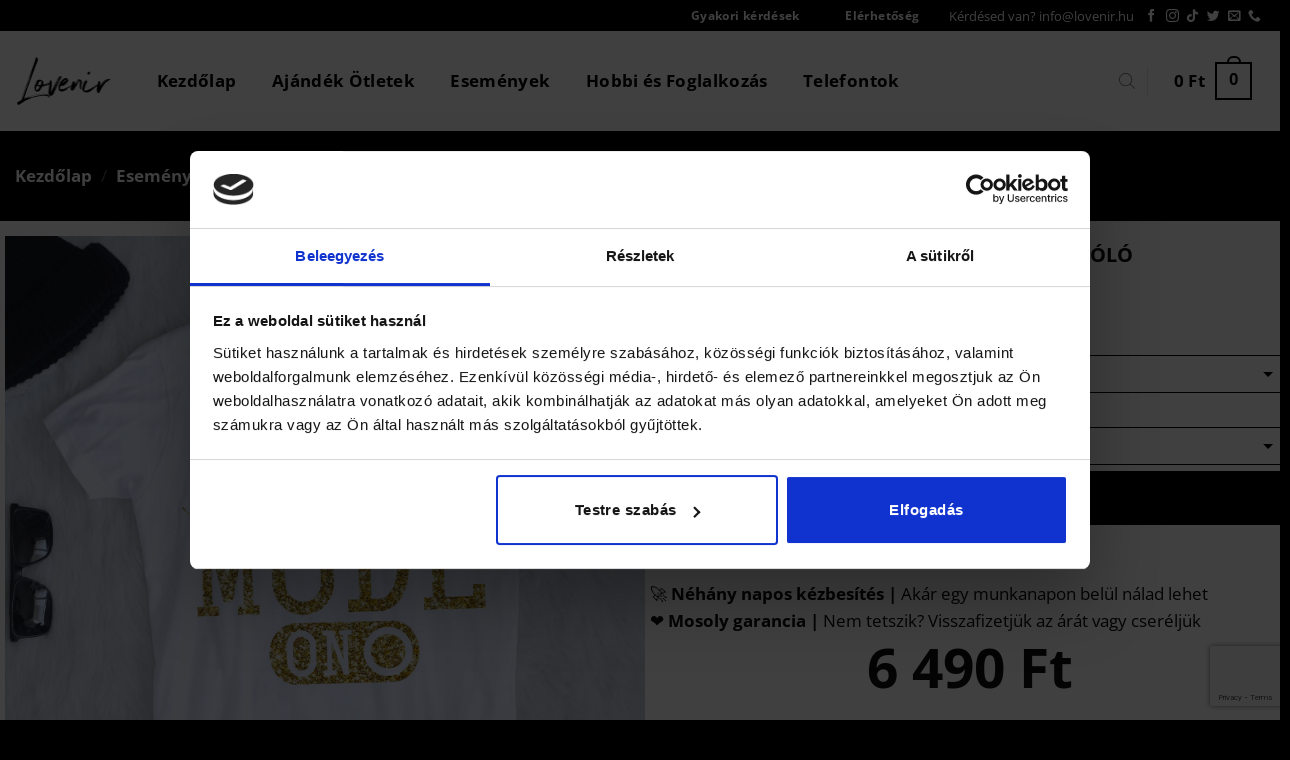

--- FILE ---
content_type: text/html; charset=UTF-8
request_url: https://lovenir.hu/birthday-mode-on-3-noi-polo/
body_size: 31483
content:
<!DOCTYPE html><html
lang=hu prefix="og: https://ogp.me/ns#" class="loading-site no-js"><head><meta
charset="UTF-8"><link
rel=profile href=http://gmpg.org/xfn/11><link
rel=pingback href=https://lovenir.hu/xmlrpc.php> <script>(function(html){html.className = html.className.replace(/\bno-js\b/,'js')})(document.documentElement);</script>  <script data-cfasync=false data-pagespeed-no-defer>var gtm4wp_datalayer_name = "dataLayer";
	var dataLayer = dataLayer || [];
	const gtm4wp_use_sku_instead = false;
	const gtm4wp_currency = 'HUF';
	const gtm4wp_product_per_impression = 10;
	const gtm4wp_clear_ecommerce = false;</script> <meta
name="viewport" content="width=device-width, initial-scale=1"><title>Birthday Mode ON 3 Női Póló | Lovenir.hu</title><meta
name="robots" content="follow, index, max-snippet:-1, max-video-preview:-1, max-image-preview:large"><link
rel=canonical href=https://lovenir.hu/birthday-mode-on-3-noi-polo/ ><meta
property="og:locale" content="hu_HU"><meta
property="og:type" content="product"><meta
property="og:title" content="Birthday Mode ON 3 Női Póló | Lovenir.hu"><meta
property="og:url" content="https://lovenir.hu/birthday-mode-on-3-noi-polo/"><meta
property="og:site_name" content="Lovenir.hu"><meta
property="og:updated_time" content="2026-01-16T13:49:46+01:00"><meta
property="og:image" content="https://cdnl.b-cdn.net/wp-content/uploads/2023/03/t0007-0063.jpg"><meta
property="og:image:secure_url" content="https://cdnl.b-cdn.net/wp-content/uploads/2023/03/t0007-0063.jpg"><meta
property="og:image:width" content="2000"><meta
property="og:image:height" content="2000"><meta
property="og:image:alt" content="Birthday mode ON 3 női póló"><meta
property="og:image:type" content="image/jpeg"><meta
property="product:price:amount" content="6490"><meta
property="product:price:currency" content="HUF"><meta
property="product:availability" content="instock"><meta
name="twitter:card" content="summary_large_image"><meta
name="twitter:title" content="Birthday Mode ON 3 Női Póló | Lovenir.hu"><meta
name="twitter:image" content="https://cdnl.b-cdn.net/wp-content/uploads/2023/03/t0007-0063.jpg"> <script type=application/ld+json class=rank-math-schema-pro>{"@context":"https://schema.org","@graph":[{"@type":"Organization","@id":"https://lovenir.hu/#organization","name":"Lovenir.hu","sameAs":["https://www.facebook.com/lovenirhu"],"logo":{"@type":"ImageObject","@id":"https://lovenir.hu/#logo","url":"https://cdnl.b-cdn.net/wp-content/uploads/2021/02/lovenir-logo-kicsi.png","contentUrl":"https://cdnl.b-cdn.net/wp-content/uploads/2021/02/lovenir-logo-kicsi.png","caption":"Lovenir.hu","inLanguage":"hu","width":"400","height":"200"}},{"@type":"WebSite","@id":"https://lovenir.hu/#website","url":"https://lovenir.hu","name":"Lovenir.hu","publisher":{"@id":"https://lovenir.hu/#organization"},"inLanguage":"hu"},{"@type":"ImageObject","@id":"https://cdnl.b-cdn.net/wp-content/uploads/2023/03/t0007-0063.jpg","url":"https://cdnl.b-cdn.net/wp-content/uploads/2023/03/t0007-0063.jpg","width":"2000","height":"2000","inLanguage":"hu"},{"@type":"ItemPage","@id":"https://lovenir.hu/birthday-mode-on-3-noi-polo/#webpage","url":"https://lovenir.hu/birthday-mode-on-3-noi-polo/","name":"Birthday Mode ON 3 N\u0151i P\u00f3l\u00f3 | Lovenir.hu","datePublished":"2023-03-07T10:05:19+01:00","dateModified":"2026-01-16T13:49:46+01:00","isPartOf":{"@id":"https://lovenir.hu/#website"},"primaryImageOfPage":{"@id":"https://cdnl.b-cdn.net/wp-content/uploads/2023/03/t0007-0063.jpg"},"inLanguage":"hu"},{"@type":"Product","name":"Birthday mode ON 3 n\u0151i p\u00f3l\u00f3 | Lovenir.hu","sku":"t0007 0063N","category":"Esem\u00e9nyek &gt; Sz\u00fclet\u00e9snapra","mainEntityOfPage":{"@id":"https://lovenir.hu/birthday-mode-on-3-noi-polo/#webpage"},"image":[{"@type":"ImageObject","url":"https://cdnl.b-cdn.net/wp-content/uploads/2023/03/t0007-0063.jpg","height":"2000","width":"2000"}],"offers":{"@type":"Offer","price":"6490","priceCurrency":"HUF","priceValidUntil":"2027-12-31","availability":"https://schema.org/InStock","itemCondition":"NewCondition","url":"https://lovenir.hu/birthday-mode-on-3-noi-polo/","seller":{"@type":"Organization","@id":"https://lovenir.hu/","name":"Lovenir.hu","url":"https://lovenir.hu","logo":"https://cdnl.b-cdn.net/wp-content/uploads/2021/02/lovenir-logo-kicsi.png"}},"@id":"https://lovenir.hu/birthday-mode-on-3-noi-polo/#richSnippet"}]}</script> <link
rel=dns-prefetch href=//js.retainful.com><link
rel=prefetch href='https://lovenir.hu/wp-content/themes/flatsome/assets/js/flatsome.js?ver=e1ad26bd5672989785e1'><link
rel=prefetch href='https://lovenir.hu/wp-content/themes/flatsome/assets/js/chunk.slider.js?ver=3.19.15'><link
rel=prefetch href='https://lovenir.hu/wp-content/themes/flatsome/assets/js/chunk.popups.js?ver=3.19.15'><link
rel=prefetch href='https://lovenir.hu/wp-content/themes/flatsome/assets/js/chunk.tooltips.js?ver=3.19.15'><link
rel=prefetch href='https://lovenir.hu/wp-content/themes/flatsome/assets/js/woocommerce.js?ver=dd6035ce106022a74757'><link
rel=alternate type=application/rss+xml title="Lovenir.hu &raquo; hírcsatorna" href=https://lovenir.hu/feed/ ><link
rel=alternate type=application/rss+xml title="Lovenir.hu &raquo; hozzászólás hírcsatorna" href=https://lovenir.hu/comments/feed/ ><link
rel=alternate title="oEmbed (JSON)" type=application/json+oembed href="https://lovenir.hu/wp-json/oembed/1.0/embed?url=https%3A%2F%2Flovenir.hu%2Fbirthday-mode-on-3-noi-polo%2F"><link
rel=alternate title="oEmbed (XML)" type=text/xml+oembed href="https://lovenir.hu/wp-json/oembed/1.0/embed?url=https%3A%2F%2Flovenir.hu%2Fbirthday-mode-on-3-noi-polo%2F&#038;format=xml"><style id=wp-img-auto-sizes-contain-inline-css>img:is([sizes=auto i],[sizes^="auto," i]){contain-intrinsic-size:3000px 1500px}
/*# sourceURL=wp-img-auto-sizes-contain-inline-css */</style><link
rel=stylesheet href=https://lovenir.hu/wp-content/cache/minify/dc372.css media=all><style id=woocommerce-inline-inline-css>.woocommerce form .form-row .required { visibility: hidden; }
/*# sourceURL=woocommerce-inline-inline-css */</style><link
rel=stylesheet href=https://lovenir.hu/wp-content/cache/minify/01a93.css media=all><style id=flatsome-main-inline-css>@font-face {
				font-family: "fl-icons";
				font-display: block;
				src: url(https://lovenir.hu/wp-content/themes/flatsome/assets/css/icons/fl-icons.eot?v=3.19.15);
				src:
					url(https://lovenir.hu/wp-content/themes/flatsome/assets/css/icons/fl-icons.eot#iefix?v=3.19.15) format("embedded-opentype"),
					url(https://lovenir.hu/wp-content/themes/flatsome/assets/css/icons/fl-icons.woff2?v=3.19.15) format("woff2"),
					url(https://lovenir.hu/wp-content/themes/flatsome/assets/css/icons/fl-icons.ttf?v=3.19.15) format("truetype"),
					url(https://lovenir.hu/wp-content/themes/flatsome/assets/css/icons/fl-icons.woff?v=3.19.15) format("woff"),
					url(https://lovenir.hu/wp-content/themes/flatsome/assets/css/icons/fl-icons.svg?v=3.19.15#fl-icons) format("svg");
			}
/*# sourceURL=flatsome-main-inline-css */</style><link
rel=stylesheet href=https://lovenir.hu/wp-content/cache/minify/1aa52.css media=all> <script src="https://lovenir.hu/wp-includes/js/jquery/jquery.min.js?ver=3.7.1" id=jquery-core-js></script> <script src="https://lovenir.hu/wp-includes/js/jquery/jquery-migrate.min.js?ver=3.4.1" id=jquery-migrate-js></script> <script id=wc-single-product-js-extra>var wc_single_product_params = {"i18n_required_rating_text":"K\u00e9rlek, v\u00e1lassz egy \u00e9rt\u00e9kel\u00e9st","i18n_rating_options":["1 / 5 csillag","2 / 5 csillag","3 / 5 csillag","4 / 5 csillag","5 / 5 csillag"],"i18n_product_gallery_trigger_text":"View full-screen image gallery","review_rating_required":"yes","flexslider":{"rtl":false,"animation":"slide","smoothHeight":true,"directionNav":false,"controlNav":"thumbnails","slideshow":false,"animationSpeed":500,"animationLoop":false,"allowOneSlide":false},"zoom_enabled":"","zoom_options":[],"photoswipe_enabled":"","photoswipe_options":{"shareEl":false,"closeOnScroll":false,"history":false,"hideAnimationDuration":0,"showAnimationDuration":0},"flexslider_enabled":""};
//# sourceURL=wc-single-product-js-extra</script> <script src="https://lovenir.hu/wp-content/plugins/woocommerce/assets/js/frontend/single-product.min.js?ver=10.0.4" id=wc-single-product-js defer=defer data-wp-strategy=defer></script> <script src="https://lovenir.hu/wp-content/plugins/woocommerce/assets/js/jquery-blockui/jquery.blockUI.min.js?ver=2.7.0-wc.10.0.4" id=jquery-blockui-js data-wp-strategy=defer></script> <script src="https://lovenir.hu/wp-content/plugins/woocommerce/assets/js/js-cookie/js.cookie.min.js?ver=2.1.4-wc.10.0.4" id=js-cookie-js data-wp-strategy=defer></script> <script id=WCPAY_ASSETS-js-extra>var wcpayAssets = {"url":"https://lovenir.hu/wp-content/plugins/woocommerce-payments/dist/"};
//# sourceURL=WCPAY_ASSETS-js-extra</script> <script id=wc-cart-fragments-js-extra>var wc_cart_fragments_params = {"ajax_url":"/wp-admin/admin-ajax.php","wc_ajax_url":"/?wc-ajax=%%endpoint%%","cart_hash_key":"wc_cart_hash_1f3965c9f66901318cc8fd4643132e8b","fragment_name":"wc_fragments_1f3965c9f66901318cc8fd4643132e8b","request_timeout":"5000"};
//# sourceURL=wc-cart-fragments-js-extra</script> <script src="https://lovenir.hu/wp-content/plugins/woocommerce/assets/js/frontend/cart-fragments.min.js?ver=10.0.4" id=wc-cart-fragments-js defer=defer data-wp-strategy=defer></script> <script id=rnoc_track-user-cart-js-extra>var retainful_cart_data = {"ajax_url":"https://lovenir.hu/wp-admin/admin-ajax.php","jquery_url":"https://lovenir.hu/wp-includes/js/jquery/jquery.js","ip":"69.171.231.15","version":"2.6.42","public_key":"a9f73162-7b1f-448d-ad80-4ba05a36cd26","api_url":"https://api.retainful.com/v1/woocommerce/webhooks/checkout","billing_email":"","tracking_element_selector":"retainful-abandoned-cart-data","cart_tracking_engine":"js"};
//# sourceURL=rnoc_track-user-cart-js-extra</script> <script src='https://js.retainful.com/woocommerce/v2/retainful.js?ver=2.6.42' id=rnoc_track-user-cart-js data-cfasync=false defer></script><script id=rnoc_popup-coupon-js-extra>var retainful_popup_data = {"ajax_url":"https://lovenir.hu/wp-admin/admin-ajax.php","version":"2.6.42","popup_redirect_timeout":"1500"};
//# sourceURL=rnoc_popup-coupon-js-extra</script> <script src="https://lovenir.hu/wp-content/plugins/retainful-next-order-coupon-for-woocommerce//src/assets/js/popup_coupon.js?ver=2.6.42" id=rnoc_popup-coupon-js></script> <link
rel=https://api.w.org/ href=https://lovenir.hu/wp-json/ ><link
rel=alternate title=JSON type=application/json href=https://lovenir.hu/wp-json/wp/v2/product/121907><link
rel=EditURI type=application/rsd+xml title=RSD href=https://lovenir.hu/xmlrpc.php?rsd><meta
name="generator" content="WordPress 6.9"><link
rel=shortlink href='https://lovenir.hu/?p=121907'> <script data-cfasync=false data-pagespeed-no-defer>var dataLayer_content = {"pagePostType":"product","pagePostType2":"single-product","pagePostAuthor":"Orsi","customerTotalOrders":0,"customerTotalOrderValue":0,"customerFirstName":"","customerLastName":"","customerBillingFirstName":"","customerBillingLastName":"","customerBillingCompany":"","customerBillingAddress1":"","customerBillingAddress2":"","customerBillingCity":"","customerBillingState":"","customerBillingPostcode":"","customerBillingCountry":"","customerBillingEmail":"","customerBillingEmailHash":"","customerBillingPhone":"","customerShippingFirstName":"","customerShippingLastName":"","customerShippingCompany":"","customerShippingAddress1":"","customerShippingAddress2":"","customerShippingCity":"","customerShippingState":"","customerShippingPostcode":"","customerShippingCountry":"","cartContent":{"totals":{"applied_coupons":[],"discount_total":0,"subtotal":0,"total":0},"items":[]},"productRatingCounts":[],"productAverageRating":0,"productReviewCount":0,"productType":"simple","productIsVariable":0};
	dataLayer.push( dataLayer_content );</script> <script data-cfasync=false data-pagespeed-no-defer>(function(w,d,s,l,i){w[l]=w[l]||[];w[l].push({'gtm.start':
new Date().getTime(),event:'gtm.js'});var f=d.getElementsByTagName(s)[0],
j=d.createElement(s),dl=l!='dataLayer'?'&l='+l:'';j.async=true;j.src=
'//sst.lovenir.hu/gtm.js?id='+i+dl;f.parentNode.insertBefore(j,f);
})(window,document,'script','dataLayer','GTM-WJS4R69');</script> <style>.dgwt-wcas-ico-magnifier,.dgwt-wcas-ico-magnifier-handler{max-width:20px}.dgwt-wcas-search-wrapp{max-width:400px}</style><style>.dgwt-wcas-flatsome-up {
			margin-top: -40vh;
		}

		#search-lightbox .dgwt-wcas-sf-wrapp input[type=search].dgwt-wcas-search-input {
			height: 60px;
			font-size: 20px;
		}

		#search-lightbox .dgwt-wcas-search-wrapp {
			-webkit-transition: all 100ms ease-in-out;
			-moz-transition: all 100ms ease-in-out;
			-ms-transition: all 100ms ease-in-out;
			-o-transition: all 100ms ease-in-out;
			transition: all 100ms ease-in-out;
		}

		#search-lightbox .dgwt-wcas-sf-wrapp .dgwt-wcas-search-submit:before {
			top: 21px;
		}

		.dgwt-wcas-overlay-mobile-on .mfp-wrap .mfp-content {
			width: 100vw;
		}

		.dgwt-wcas-overlay-mobile-on .mfp-close,
		.dgwt-wcas-overlay-mobile-on .nav-sidebar {
			display: none;
		}

		.dgwt-wcas-overlay-mobile-on .main-menu-overlay {
			display: none;
		}

		.dgwt-wcas-open .header-search-dropdown .nav-dropdown {
			opacity: 1;
			max-height: inherit;
			left: -15px !important;
		}

		.dgwt-wcas-open:not(.dgwt-wcas-theme-flatsome-dd-sc) .nav-right .header-search-dropdown .nav-dropdown {
			left: auto;
			/*right: -15px;*/
		}

		.dgwt-wcas-theme-flatsome .nav-dropdown .dgwt-wcas-search-wrapp {
			min-width: 450px;
		}

		.header-search-form {
			min-width: 250px;
		}</style><noscript><style>.woocommerce-product-gallery{ opacity: 1 !important; }</style></noscript><style id=custom-css>/*<![CDATA[*/:root {--primary-color: #000000;--fs-color-primary: #000000;--fs-color-secondary: #000000;--fs-color-success: #7a9c59;--fs-color-alert: #b20000;--fs-experimental-link-color: #000000;--fs-experimental-link-color-hover: #111;}.tooltipster-base {--tooltip-color: #fff;--tooltip-bg-color: #000;}.off-canvas-right .mfp-content, .off-canvas-left .mfp-content {--drawer-width: 300px;}.off-canvas .mfp-content.off-canvas-cart {--drawer-width: 360px;}.container-width, .full-width .ubermenu-nav, .container, .row{max-width: 1140px}.row.row-collapse{max-width: 1110px}.row.row-small{max-width: 1132.5px}.row.row-large{max-width: 1170px}.header-main{height: 100px}#logo img{max-height: 100px}#logo{width:99px;}.header-bottom{min-height: 10px}.header-top{min-height: 30px}.transparent .header-main{height: 265px}.transparent #logo img{max-height: 265px}.has-transparent + .page-title:first-of-type,.has-transparent + #main > .page-title,.has-transparent + #main > div > .page-title,.has-transparent + #main .page-header-wrapper:first-of-type .page-title{padding-top: 295px;}.header.show-on-scroll,.stuck .header-main{height:70px!important}.stuck #logo img{max-height: 70px!important}.search-form{ width: 100%;}.header-bg-color {background-color: rgba(255,255,255,0.9)}.header-bottom {background-color: #f1f1f1}.top-bar-nav > li > a{line-height: 15px }.stuck .header-main .nav > li > a{line-height: 50px }@media (max-width: 549px) {.header-main{height: 75px}#logo img{max-height: 75px}}.nav-dropdown{font-size:100%}body{color: #0a0a0a}h1,h2,h3,h4,h5,h6,.heading-font{color: #0a0a0a;}body{font-size: 106%;}@media screen and (max-width: 549px){body{font-size: 100%;}}body{font-family: "Open Sans", sans-serif;}body {font-weight: 400;font-style: normal;}.nav > li > a {font-family: "Open Sans", sans-serif;}.mobile-sidebar-levels-2 .nav > li > ul > li > a {font-family: "Open Sans", sans-serif;}.nav > li > a,.mobile-sidebar-levels-2 .nav > li > ul > li > a {font-weight: 700;font-style: normal;}h1,h2,h3,h4,h5,h6,.heading-font, .off-canvas-center .nav-sidebar.nav-vertical > li > a{font-family: "Open Sans", sans-serif;}h1,h2,h3,h4,h5,h6,.heading-font,.banner h1,.banner h2 {font-weight: 700;font-style: normal;}.alt-font{font-family: "Open Sans", sans-serif;}.alt-font {font-weight: 400!important;font-style: normal!important;}.breadcrumbs{text-transform: none;}button,.button{text-transform: none;}.nav > li > a, .links > li > a{text-transform: none;}.section-title span{text-transform: none;}h3.widget-title,span.widget-title{text-transform: none;}.header:not(.transparent) .header-nav-main.nav > li > a {color: #000000;}.header:not(.transparent) .header-nav-main.nav > li > a:hover,.header:not(.transparent) .header-nav-main.nav > li.active > a,.header:not(.transparent) .header-nav-main.nav > li.current > a,.header:not(.transparent) .header-nav-main.nav > li > a.active,.header:not(.transparent) .header-nav-main.nav > li > a.current{color: #000000;}.header-nav-main.nav-line-bottom > li > a:before,.header-nav-main.nav-line-grow > li > a:before,.header-nav-main.nav-line > li > a:before,.header-nav-main.nav-box > li > a:hover,.header-nav-main.nav-box > li.active > a,.header-nav-main.nav-pills > li > a:hover,.header-nav-main.nav-pills > li.active > a{color:#FFF!important;background-color: #000000;}.widget:where(:not(.widget_shopping_cart)) a{color: #000000;}.widget:where(:not(.widget_shopping_cart)) a:hover{color: #000000;}.widget .tagcloud a:hover{border-color: #000000; background-color: #000000;}.is-divider{background-color: #000000;}.shop-page-title.featured-title .title-overlay{background-color: rgba(0,0,0,0.3);}@media screen and (min-width: 550px){.products .box-vertical .box-image{min-width: 400px!important;width: 400px!important;}}.header-main .social-icons,.header-main .cart-icon strong,.header-main .menu-title,.header-main .header-button > .button.is-outline,.header-main .nav > li > a > i:not(.icon-angle-down){color: #000000!important;}.header-main .header-button > .button.is-outline,.header-main .cart-icon strong:after,.header-main .cart-icon strong{border-color: #000000!important;}.header-main .header-button > .button:not(.is-outline){background-color: #000000!important;}.header-main .current-dropdown .cart-icon strong,.header-main .header-button > .button:hover,.header-main .header-button > .button:hover i,.header-main .header-button > .button:hover span{color:#FFF!important;}.header-main .menu-title:hover,.header-main .social-icons a:hover,.header-main .header-button > .button.is-outline:hover,.header-main .nav > li > a:hover > i:not(.icon-angle-down){color: #000000!important;}.header-main .current-dropdown .cart-icon strong,.header-main .header-button > .button:hover{background-color: #000000!important;}.header-main .current-dropdown .cart-icon strong:after,.header-main .current-dropdown .cart-icon strong,.header-main .header-button > .button:hover{border-color: #000000!important;}.footer-2{background-color: #000000}.absolute-footer, html{background-color: #000000}button[name='update_cart'] { display: none; }.nav-vertical-fly-out > li + li {border-top-width: 1px; border-top-style: solid;}.label-new.menu-item > a:after{content:"Új";}.label-hot.menu-item > a:after{content:"Forró (HOT)";}.label-sale.menu-item > a:after{content:"Akció";}.label-popular.menu-item > a:after{content:"Népszerű";}/*]]>*/</style><style id=wp-custom-css>/*

tr.fee {
    display: none;
}


.menusavfo{
font-size:20px;
font-weight:600;
	
}

.menusavfo:hover{
font-size:20px;
font-weight:600;
color:yellow;
}
*/

.fomenuoldalt {
font-size:19px;
font-weight:400;

}

.fomenuoldalt:hover {
font-weight:600;
font-size:19px;



}


/*morzsamenu*/
.page-title-inner.flex-row.medium-flex-wrap.container {
  max-width: 100% !important;
}

.breadcrumbs a {
    color: #000000;
    font-weight: 600;
}


.message-container.container.success-color.medium-text-center {
  display: none;
}


/*kategoria*/
.woocommerce div.product p.price, .woocommerce div.product span.price {
	
	font-size: 1.525em;
	margin-top:5px 
	
}

.product-categories>.cat-item {
	
	text-align:center;
	font-size: 20px;
	
}




/*ürlapok - termék adatlap*/

.tm-extra-product-options .tc-epo-label.tm-epo-element-label {
    margin-bottom: 0.4em;
 margin-top: 0em;
}

.tc-chars {
    margin-top: -7px;
    margin-bottom: 15px;
}


.woocommerce-product-gallery__image {
    pointer-events: none;
}

.tm-extra-product-options .tcwidth-100, .tm-extra-product-options .tc-cell.tcwidth-100, .tc-cell.tcwidth-100, .tcwidth-100{
font-size:14px;
padding-top:0px;
}


.tm-box {

    background: none;
    border: none;
    

}

.tmcp-select {
    padding: 1px;
}

.tmcp-textfield {
    padding: 14px !important;

}

.tc-cell h6 {
    font-size: 12px;
    color: black;
    padding-bottom: 12px;
}


.tc-cell.tm-epo-element-label.tm-has-required.tcwidth-100{
	font-size:14px;
	font-weight:500;
padding-top:0px;
}

.tc-epo-element-label-text {

margin-bottom:-11px;
margin-top:-10px;

}
.tc-element-inner-wrap {
    margin-bottom: -11px;
 margin-top: -11px;
}

input[type='file']::file-selector-button {

    border: none;
    font-size: 16px;
    padding: 7px 50px;
    border-radius: 2px;
    background: #202020;
    color: #fff;
    transition: all 0.2s ease-in-out;

}

input[type='file'] {

    border: none !important;

}

.cpf-upload-container-basic [type="file"] {
  margin-top: -28px;
}

.tc-element-inner-wrap {
  margin-bottom: 11px;
}

.tm-extra-product-options .tc-element-container, .tm-extra-product-options .tmcp-ul-wrap{
	height: auto;
}

input {
	
	height: 40px !important;
	
}

.tc-element-container {
	
	height:40px;
	
}

.tc-max-file-size {
	
	visibility:hidden;
	
}

.tc-extra-product-options .tmcp-field-wrap label.cpf-upload-container-basic .cpf-upload-wrap {
	
	position: unset;
	
}

button.single_add_to_cart_button.button.alt{
	width: 100% !important;
}

.tc-container.cpf-element.tc-cell.tcwidth-100.cpf-type-select.tc-container-enabled {
	margin-bottom: -5px !important
}

.single_add_to_cart_button.button.alt {
	margin-top: -20px 
}

.tm-epo-field-label.cpf-upload-container-basic {
 margin-bottom: -40px !important;
	 margin-top: 0px;
}

.tc-chars {
	margin-top: 0px !important;
	margin-bottom: -15px;
}


.tm-epo-element-label {
	
	font-weight: bold !important; 
}

.product-page-price .woocommerce-Price-amount {
	
	font-size: 55px;

	
}

.woocommerce div.product p.price, .woocommerce div.product span.price {
   
text-align: center;
}


.tmcp-select {
	
		height: 40px;
		line-height: 40px;
		padding: 0px 12px;
	
}

.tmcp-field:not([type='file']), .tmcp-select, input, textarea, select, .select2-selection {

    border: 1px solid #000 !important;

}
.tc-cell h6 {

    line-height: 1.2 !important;

}
.quantity.buttons_added {
  display: none !important;
}



/*pénztár*/

.woocommerce-billing-fields {
	color: black;
}

.woocommerce-billing-fields__field-wrapper {
	line-height: 0.6;
}

.product-name {
	color: black;
}

.product-total {
	color: black;
}


.tc-epo-metadata.variation {
	font-size: 15px
}

.shipping__inner  {
	color: black;
}


.button.primary.mt-0.pull-left.small {
	opacity: 1;
}

.tm-cart-edit-options {
	display: none !important;
}

.woocommerce-form-coupon-toggle {
    display: none !important;
}


/*széles kategórianézet*/
@media (min-width: 987px) {
	.category-page-row .row.row-small {
		max-width: 100% !important;
	}
}


/*kupon mező kosárnál*/
.checkout_coupon {
 display: block !important;
}

/*nincs kategorziálva*/</style><style id=kirki-inline-styles>/* cyrillic-ext */
@font-face {
  font-family: 'Open Sans';
  font-style: normal;
  font-weight: 400;
  font-stretch: 100%;
  font-display: swap;
  src: url(https://lovenir.hu/wp-content/fonts/open-sans/memvYaGs126MiZpBA-UvWbX2vVnXBbObj2OVTSKmu1aB.woff2) format('woff2');
  unicode-range: U+0460-052F, U+1C80-1C8A, U+20B4, U+2DE0-2DFF, U+A640-A69F, U+FE2E-FE2F;
}
/* cyrillic */
@font-face {
  font-family: 'Open Sans';
  font-style: normal;
  font-weight: 400;
  font-stretch: 100%;
  font-display: swap;
  src: url(https://lovenir.hu/wp-content/fonts/open-sans/memvYaGs126MiZpBA-UvWbX2vVnXBbObj2OVTSumu1aB.woff2) format('woff2');
  unicode-range: U+0301, U+0400-045F, U+0490-0491, U+04B0-04B1, U+2116;
}
/* greek-ext */
@font-face {
  font-family: 'Open Sans';
  font-style: normal;
  font-weight: 400;
  font-stretch: 100%;
  font-display: swap;
  src: url(https://lovenir.hu/wp-content/fonts/open-sans/memvYaGs126MiZpBA-UvWbX2vVnXBbObj2OVTSOmu1aB.woff2) format('woff2');
  unicode-range: U+1F00-1FFF;
}
/* greek */
@font-face {
  font-family: 'Open Sans';
  font-style: normal;
  font-weight: 400;
  font-stretch: 100%;
  font-display: swap;
  src: url(https://lovenir.hu/wp-content/fonts/open-sans/memvYaGs126MiZpBA-UvWbX2vVnXBbObj2OVTSymu1aB.woff2) format('woff2');
  unicode-range: U+0370-0377, U+037A-037F, U+0384-038A, U+038C, U+038E-03A1, U+03A3-03FF;
}
/* hebrew */
@font-face {
  font-family: 'Open Sans';
  font-style: normal;
  font-weight: 400;
  font-stretch: 100%;
  font-display: swap;
  src: url(https://lovenir.hu/wp-content/fonts/open-sans/memvYaGs126MiZpBA-UvWbX2vVnXBbObj2OVTS2mu1aB.woff2) format('woff2');
  unicode-range: U+0307-0308, U+0590-05FF, U+200C-2010, U+20AA, U+25CC, U+FB1D-FB4F;
}
/* math */
@font-face {
  font-family: 'Open Sans';
  font-style: normal;
  font-weight: 400;
  font-stretch: 100%;
  font-display: swap;
  src: url(https://lovenir.hu/wp-content/fonts/open-sans/memvYaGs126MiZpBA-UvWbX2vVnXBbObj2OVTVOmu1aB.woff2) format('woff2');
  unicode-range: U+0302-0303, U+0305, U+0307-0308, U+0310, U+0312, U+0315, U+031A, U+0326-0327, U+032C, U+032F-0330, U+0332-0333, U+0338, U+033A, U+0346, U+034D, U+0391-03A1, U+03A3-03A9, U+03B1-03C9, U+03D1, U+03D5-03D6, U+03F0-03F1, U+03F4-03F5, U+2016-2017, U+2034-2038, U+203C, U+2040, U+2043, U+2047, U+2050, U+2057, U+205F, U+2070-2071, U+2074-208E, U+2090-209C, U+20D0-20DC, U+20E1, U+20E5-20EF, U+2100-2112, U+2114-2115, U+2117-2121, U+2123-214F, U+2190, U+2192, U+2194-21AE, U+21B0-21E5, U+21F1-21F2, U+21F4-2211, U+2213-2214, U+2216-22FF, U+2308-230B, U+2310, U+2319, U+231C-2321, U+2336-237A, U+237C, U+2395, U+239B-23B7, U+23D0, U+23DC-23E1, U+2474-2475, U+25AF, U+25B3, U+25B7, U+25BD, U+25C1, U+25CA, U+25CC, U+25FB, U+266D-266F, U+27C0-27FF, U+2900-2AFF, U+2B0E-2B11, U+2B30-2B4C, U+2BFE, U+3030, U+FF5B, U+FF5D, U+1D400-1D7FF, U+1EE00-1EEFF;
}
/* symbols */
@font-face {
  font-family: 'Open Sans';
  font-style: normal;
  font-weight: 400;
  font-stretch: 100%;
  font-display: swap;
  src: url(https://lovenir.hu/wp-content/fonts/open-sans/memvYaGs126MiZpBA-UvWbX2vVnXBbObj2OVTUGmu1aB.woff2) format('woff2');
  unicode-range: U+0001-000C, U+000E-001F, U+007F-009F, U+20DD-20E0, U+20E2-20E4, U+2150-218F, U+2190, U+2192, U+2194-2199, U+21AF, U+21E6-21F0, U+21F3, U+2218-2219, U+2299, U+22C4-22C6, U+2300-243F, U+2440-244A, U+2460-24FF, U+25A0-27BF, U+2800-28FF, U+2921-2922, U+2981, U+29BF, U+29EB, U+2B00-2BFF, U+4DC0-4DFF, U+FFF9-FFFB, U+10140-1018E, U+10190-1019C, U+101A0, U+101D0-101FD, U+102E0-102FB, U+10E60-10E7E, U+1D2C0-1D2D3, U+1D2E0-1D37F, U+1F000-1F0FF, U+1F100-1F1AD, U+1F1E6-1F1FF, U+1F30D-1F30F, U+1F315, U+1F31C, U+1F31E, U+1F320-1F32C, U+1F336, U+1F378, U+1F37D, U+1F382, U+1F393-1F39F, U+1F3A7-1F3A8, U+1F3AC-1F3AF, U+1F3C2, U+1F3C4-1F3C6, U+1F3CA-1F3CE, U+1F3D4-1F3E0, U+1F3ED, U+1F3F1-1F3F3, U+1F3F5-1F3F7, U+1F408, U+1F415, U+1F41F, U+1F426, U+1F43F, U+1F441-1F442, U+1F444, U+1F446-1F449, U+1F44C-1F44E, U+1F453, U+1F46A, U+1F47D, U+1F4A3, U+1F4B0, U+1F4B3, U+1F4B9, U+1F4BB, U+1F4BF, U+1F4C8-1F4CB, U+1F4D6, U+1F4DA, U+1F4DF, U+1F4E3-1F4E6, U+1F4EA-1F4ED, U+1F4F7, U+1F4F9-1F4FB, U+1F4FD-1F4FE, U+1F503, U+1F507-1F50B, U+1F50D, U+1F512-1F513, U+1F53E-1F54A, U+1F54F-1F5FA, U+1F610, U+1F650-1F67F, U+1F687, U+1F68D, U+1F691, U+1F694, U+1F698, U+1F6AD, U+1F6B2, U+1F6B9-1F6BA, U+1F6BC, U+1F6C6-1F6CF, U+1F6D3-1F6D7, U+1F6E0-1F6EA, U+1F6F0-1F6F3, U+1F6F7-1F6FC, U+1F700-1F7FF, U+1F800-1F80B, U+1F810-1F847, U+1F850-1F859, U+1F860-1F887, U+1F890-1F8AD, U+1F8B0-1F8BB, U+1F8C0-1F8C1, U+1F900-1F90B, U+1F93B, U+1F946, U+1F984, U+1F996, U+1F9E9, U+1FA00-1FA6F, U+1FA70-1FA7C, U+1FA80-1FA89, U+1FA8F-1FAC6, U+1FACE-1FADC, U+1FADF-1FAE9, U+1FAF0-1FAF8, U+1FB00-1FBFF;
}
/* vietnamese */
@font-face {
  font-family: 'Open Sans';
  font-style: normal;
  font-weight: 400;
  font-stretch: 100%;
  font-display: swap;
  src: url(https://lovenir.hu/wp-content/fonts/open-sans/memvYaGs126MiZpBA-UvWbX2vVnXBbObj2OVTSCmu1aB.woff2) format('woff2');
  unicode-range: U+0102-0103, U+0110-0111, U+0128-0129, U+0168-0169, U+01A0-01A1, U+01AF-01B0, U+0300-0301, U+0303-0304, U+0308-0309, U+0323, U+0329, U+1EA0-1EF9, U+20AB;
}
/* latin-ext */
@font-face {
  font-family: 'Open Sans';
  font-style: normal;
  font-weight: 400;
  font-stretch: 100%;
  font-display: swap;
  src: url(https://lovenir.hu/wp-content/fonts/open-sans/memvYaGs126MiZpBA-UvWbX2vVnXBbObj2OVTSGmu1aB.woff2) format('woff2');
  unicode-range: U+0100-02BA, U+02BD-02C5, U+02C7-02CC, U+02CE-02D7, U+02DD-02FF, U+0304, U+0308, U+0329, U+1D00-1DBF, U+1E00-1E9F, U+1EF2-1EFF, U+2020, U+20A0-20AB, U+20AD-20C0, U+2113, U+2C60-2C7F, U+A720-A7FF;
}
/* latin */
@font-face {
  font-family: 'Open Sans';
  font-style: normal;
  font-weight: 400;
  font-stretch: 100%;
  font-display: swap;
  src: url(https://lovenir.hu/wp-content/fonts/open-sans/memvYaGs126MiZpBA-UvWbX2vVnXBbObj2OVTS-muw.woff2) format('woff2');
  unicode-range: U+0000-00FF, U+0131, U+0152-0153, U+02BB-02BC, U+02C6, U+02DA, U+02DC, U+0304, U+0308, U+0329, U+2000-206F, U+20AC, U+2122, U+2191, U+2193, U+2212, U+2215, U+FEFF, U+FFFD;
}
/* cyrillic-ext */
@font-face {
  font-family: 'Open Sans';
  font-style: normal;
  font-weight: 700;
  font-stretch: 100%;
  font-display: swap;
  src: url(https://lovenir.hu/wp-content/fonts/open-sans/memvYaGs126MiZpBA-UvWbX2vVnXBbObj2OVTSKmu1aB.woff2) format('woff2');
  unicode-range: U+0460-052F, U+1C80-1C8A, U+20B4, U+2DE0-2DFF, U+A640-A69F, U+FE2E-FE2F;
}
/* cyrillic */
@font-face {
  font-family: 'Open Sans';
  font-style: normal;
  font-weight: 700;
  font-stretch: 100%;
  font-display: swap;
  src: url(https://lovenir.hu/wp-content/fonts/open-sans/memvYaGs126MiZpBA-UvWbX2vVnXBbObj2OVTSumu1aB.woff2) format('woff2');
  unicode-range: U+0301, U+0400-045F, U+0490-0491, U+04B0-04B1, U+2116;
}
/* greek-ext */
@font-face {
  font-family: 'Open Sans';
  font-style: normal;
  font-weight: 700;
  font-stretch: 100%;
  font-display: swap;
  src: url(https://lovenir.hu/wp-content/fonts/open-sans/memvYaGs126MiZpBA-UvWbX2vVnXBbObj2OVTSOmu1aB.woff2) format('woff2');
  unicode-range: U+1F00-1FFF;
}
/* greek */
@font-face {
  font-family: 'Open Sans';
  font-style: normal;
  font-weight: 700;
  font-stretch: 100%;
  font-display: swap;
  src: url(https://lovenir.hu/wp-content/fonts/open-sans/memvYaGs126MiZpBA-UvWbX2vVnXBbObj2OVTSymu1aB.woff2) format('woff2');
  unicode-range: U+0370-0377, U+037A-037F, U+0384-038A, U+038C, U+038E-03A1, U+03A3-03FF;
}
/* hebrew */
@font-face {
  font-family: 'Open Sans';
  font-style: normal;
  font-weight: 700;
  font-stretch: 100%;
  font-display: swap;
  src: url(https://lovenir.hu/wp-content/fonts/open-sans/memvYaGs126MiZpBA-UvWbX2vVnXBbObj2OVTS2mu1aB.woff2) format('woff2');
  unicode-range: U+0307-0308, U+0590-05FF, U+200C-2010, U+20AA, U+25CC, U+FB1D-FB4F;
}
/* math */
@font-face {
  font-family: 'Open Sans';
  font-style: normal;
  font-weight: 700;
  font-stretch: 100%;
  font-display: swap;
  src: url(https://lovenir.hu/wp-content/fonts/open-sans/memvYaGs126MiZpBA-UvWbX2vVnXBbObj2OVTVOmu1aB.woff2) format('woff2');
  unicode-range: U+0302-0303, U+0305, U+0307-0308, U+0310, U+0312, U+0315, U+031A, U+0326-0327, U+032C, U+032F-0330, U+0332-0333, U+0338, U+033A, U+0346, U+034D, U+0391-03A1, U+03A3-03A9, U+03B1-03C9, U+03D1, U+03D5-03D6, U+03F0-03F1, U+03F4-03F5, U+2016-2017, U+2034-2038, U+203C, U+2040, U+2043, U+2047, U+2050, U+2057, U+205F, U+2070-2071, U+2074-208E, U+2090-209C, U+20D0-20DC, U+20E1, U+20E5-20EF, U+2100-2112, U+2114-2115, U+2117-2121, U+2123-214F, U+2190, U+2192, U+2194-21AE, U+21B0-21E5, U+21F1-21F2, U+21F4-2211, U+2213-2214, U+2216-22FF, U+2308-230B, U+2310, U+2319, U+231C-2321, U+2336-237A, U+237C, U+2395, U+239B-23B7, U+23D0, U+23DC-23E1, U+2474-2475, U+25AF, U+25B3, U+25B7, U+25BD, U+25C1, U+25CA, U+25CC, U+25FB, U+266D-266F, U+27C0-27FF, U+2900-2AFF, U+2B0E-2B11, U+2B30-2B4C, U+2BFE, U+3030, U+FF5B, U+FF5D, U+1D400-1D7FF, U+1EE00-1EEFF;
}
/* symbols */
@font-face {
  font-family: 'Open Sans';
  font-style: normal;
  font-weight: 700;
  font-stretch: 100%;
  font-display: swap;
  src: url(https://lovenir.hu/wp-content/fonts/open-sans/memvYaGs126MiZpBA-UvWbX2vVnXBbObj2OVTUGmu1aB.woff2) format('woff2');
  unicode-range: U+0001-000C, U+000E-001F, U+007F-009F, U+20DD-20E0, U+20E2-20E4, U+2150-218F, U+2190, U+2192, U+2194-2199, U+21AF, U+21E6-21F0, U+21F3, U+2218-2219, U+2299, U+22C4-22C6, U+2300-243F, U+2440-244A, U+2460-24FF, U+25A0-27BF, U+2800-28FF, U+2921-2922, U+2981, U+29BF, U+29EB, U+2B00-2BFF, U+4DC0-4DFF, U+FFF9-FFFB, U+10140-1018E, U+10190-1019C, U+101A0, U+101D0-101FD, U+102E0-102FB, U+10E60-10E7E, U+1D2C0-1D2D3, U+1D2E0-1D37F, U+1F000-1F0FF, U+1F100-1F1AD, U+1F1E6-1F1FF, U+1F30D-1F30F, U+1F315, U+1F31C, U+1F31E, U+1F320-1F32C, U+1F336, U+1F378, U+1F37D, U+1F382, U+1F393-1F39F, U+1F3A7-1F3A8, U+1F3AC-1F3AF, U+1F3C2, U+1F3C4-1F3C6, U+1F3CA-1F3CE, U+1F3D4-1F3E0, U+1F3ED, U+1F3F1-1F3F3, U+1F3F5-1F3F7, U+1F408, U+1F415, U+1F41F, U+1F426, U+1F43F, U+1F441-1F442, U+1F444, U+1F446-1F449, U+1F44C-1F44E, U+1F453, U+1F46A, U+1F47D, U+1F4A3, U+1F4B0, U+1F4B3, U+1F4B9, U+1F4BB, U+1F4BF, U+1F4C8-1F4CB, U+1F4D6, U+1F4DA, U+1F4DF, U+1F4E3-1F4E6, U+1F4EA-1F4ED, U+1F4F7, U+1F4F9-1F4FB, U+1F4FD-1F4FE, U+1F503, U+1F507-1F50B, U+1F50D, U+1F512-1F513, U+1F53E-1F54A, U+1F54F-1F5FA, U+1F610, U+1F650-1F67F, U+1F687, U+1F68D, U+1F691, U+1F694, U+1F698, U+1F6AD, U+1F6B2, U+1F6B9-1F6BA, U+1F6BC, U+1F6C6-1F6CF, U+1F6D3-1F6D7, U+1F6E0-1F6EA, U+1F6F0-1F6F3, U+1F6F7-1F6FC, U+1F700-1F7FF, U+1F800-1F80B, U+1F810-1F847, U+1F850-1F859, U+1F860-1F887, U+1F890-1F8AD, U+1F8B0-1F8BB, U+1F8C0-1F8C1, U+1F900-1F90B, U+1F93B, U+1F946, U+1F984, U+1F996, U+1F9E9, U+1FA00-1FA6F, U+1FA70-1FA7C, U+1FA80-1FA89, U+1FA8F-1FAC6, U+1FACE-1FADC, U+1FADF-1FAE9, U+1FAF0-1FAF8, U+1FB00-1FBFF;
}
/* vietnamese */
@font-face {
  font-family: 'Open Sans';
  font-style: normal;
  font-weight: 700;
  font-stretch: 100%;
  font-display: swap;
  src: url(https://lovenir.hu/wp-content/fonts/open-sans/memvYaGs126MiZpBA-UvWbX2vVnXBbObj2OVTSCmu1aB.woff2) format('woff2');
  unicode-range: U+0102-0103, U+0110-0111, U+0128-0129, U+0168-0169, U+01A0-01A1, U+01AF-01B0, U+0300-0301, U+0303-0304, U+0308-0309, U+0323, U+0329, U+1EA0-1EF9, U+20AB;
}
/* latin-ext */
@font-face {
  font-family: 'Open Sans';
  font-style: normal;
  font-weight: 700;
  font-stretch: 100%;
  font-display: swap;
  src: url(https://lovenir.hu/wp-content/fonts/open-sans/memvYaGs126MiZpBA-UvWbX2vVnXBbObj2OVTSGmu1aB.woff2) format('woff2');
  unicode-range: U+0100-02BA, U+02BD-02C5, U+02C7-02CC, U+02CE-02D7, U+02DD-02FF, U+0304, U+0308, U+0329, U+1D00-1DBF, U+1E00-1E9F, U+1EF2-1EFF, U+2020, U+20A0-20AB, U+20AD-20C0, U+2113, U+2C60-2C7F, U+A720-A7FF;
}
/* latin */
@font-face {
  font-family: 'Open Sans';
  font-style: normal;
  font-weight: 700;
  font-stretch: 100%;
  font-display: swap;
  src: url(https://lovenir.hu/wp-content/fonts/open-sans/memvYaGs126MiZpBA-UvWbX2vVnXBbObj2OVTS-muw.woff2) format('woff2');
  unicode-range: U+0000-00FF, U+0131, U+0152-0153, U+02BB-02BC, U+02C6, U+02DA, U+02DC, U+0304, U+0308, U+0329, U+2000-206F, U+20AC, U+2122, U+2191, U+2193, U+2212, U+2215, U+FEFF, U+FFFD;
}</style><link
rel=stylesheet href=https://lovenir.hu/wp-content/cache/minify/d5e73.css media=all><style id=global-styles-inline-css>/*<![CDATA[*/:root{--wp--preset--aspect-ratio--square: 1;--wp--preset--aspect-ratio--4-3: 4/3;--wp--preset--aspect-ratio--3-4: 3/4;--wp--preset--aspect-ratio--3-2: 3/2;--wp--preset--aspect-ratio--2-3: 2/3;--wp--preset--aspect-ratio--16-9: 16/9;--wp--preset--aspect-ratio--9-16: 9/16;--wp--preset--color--black: #000000;--wp--preset--color--cyan-bluish-gray: #abb8c3;--wp--preset--color--white: #ffffff;--wp--preset--color--pale-pink: #f78da7;--wp--preset--color--vivid-red: #cf2e2e;--wp--preset--color--luminous-vivid-orange: #ff6900;--wp--preset--color--luminous-vivid-amber: #fcb900;--wp--preset--color--light-green-cyan: #7bdcb5;--wp--preset--color--vivid-green-cyan: #00d084;--wp--preset--color--pale-cyan-blue: #8ed1fc;--wp--preset--color--vivid-cyan-blue: #0693e3;--wp--preset--color--vivid-purple: #9b51e0;--wp--preset--color--primary: #000000;--wp--preset--color--secondary: #000000;--wp--preset--color--success: #7a9c59;--wp--preset--color--alert: #b20000;--wp--preset--gradient--vivid-cyan-blue-to-vivid-purple: linear-gradient(135deg,rgb(6,147,227) 0%,rgb(155,81,224) 100%);--wp--preset--gradient--light-green-cyan-to-vivid-green-cyan: linear-gradient(135deg,rgb(122,220,180) 0%,rgb(0,208,130) 100%);--wp--preset--gradient--luminous-vivid-amber-to-luminous-vivid-orange: linear-gradient(135deg,rgb(252,185,0) 0%,rgb(255,105,0) 100%);--wp--preset--gradient--luminous-vivid-orange-to-vivid-red: linear-gradient(135deg,rgb(255,105,0) 0%,rgb(207,46,46) 100%);--wp--preset--gradient--very-light-gray-to-cyan-bluish-gray: linear-gradient(135deg,rgb(238,238,238) 0%,rgb(169,184,195) 100%);--wp--preset--gradient--cool-to-warm-spectrum: linear-gradient(135deg,rgb(74,234,220) 0%,rgb(151,120,209) 20%,rgb(207,42,186) 40%,rgb(238,44,130) 60%,rgb(251,105,98) 80%,rgb(254,248,76) 100%);--wp--preset--gradient--blush-light-purple: linear-gradient(135deg,rgb(255,206,236) 0%,rgb(152,150,240) 100%);--wp--preset--gradient--blush-bordeaux: linear-gradient(135deg,rgb(254,205,165) 0%,rgb(254,45,45) 50%,rgb(107,0,62) 100%);--wp--preset--gradient--luminous-dusk: linear-gradient(135deg,rgb(255,203,112) 0%,rgb(199,81,192) 50%,rgb(65,88,208) 100%);--wp--preset--gradient--pale-ocean: linear-gradient(135deg,rgb(255,245,203) 0%,rgb(182,227,212) 50%,rgb(51,167,181) 100%);--wp--preset--gradient--electric-grass: linear-gradient(135deg,rgb(202,248,128) 0%,rgb(113,206,126) 100%);--wp--preset--gradient--midnight: linear-gradient(135deg,rgb(2,3,129) 0%,rgb(40,116,252) 100%);--wp--preset--font-size--small: 13px;--wp--preset--font-size--medium: 20px;--wp--preset--font-size--large: 36px;--wp--preset--font-size--x-large: 42px;--wp--preset--spacing--20: 0.44rem;--wp--preset--spacing--30: 0.67rem;--wp--preset--spacing--40: 1rem;--wp--preset--spacing--50: 1.5rem;--wp--preset--spacing--60: 2.25rem;--wp--preset--spacing--70: 3.38rem;--wp--preset--spacing--80: 5.06rem;--wp--preset--shadow--natural: 6px 6px 9px rgba(0, 0, 0, 0.2);--wp--preset--shadow--deep: 12px 12px 50px rgba(0, 0, 0, 0.4);--wp--preset--shadow--sharp: 6px 6px 0px rgba(0, 0, 0, 0.2);--wp--preset--shadow--outlined: 6px 6px 0px -3px rgb(255, 255, 255), 6px 6px rgb(0, 0, 0);--wp--preset--shadow--crisp: 6px 6px 0px rgb(0, 0, 0);}:where(body) { margin: 0; }.wp-site-blocks > .alignleft { float: left; margin-right: 2em; }.wp-site-blocks > .alignright { float: right; margin-left: 2em; }.wp-site-blocks > .aligncenter { justify-content: center; margin-left: auto; margin-right: auto; }:where(.is-layout-flex){gap: 0.5em;}:where(.is-layout-grid){gap: 0.5em;}.is-layout-flow > .alignleft{float: left;margin-inline-start: 0;margin-inline-end: 2em;}.is-layout-flow > .alignright{float: right;margin-inline-start: 2em;margin-inline-end: 0;}.is-layout-flow > .aligncenter{margin-left: auto !important;margin-right: auto !important;}.is-layout-constrained > .alignleft{float: left;margin-inline-start: 0;margin-inline-end: 2em;}.is-layout-constrained > .alignright{float: right;margin-inline-start: 2em;margin-inline-end: 0;}.is-layout-constrained > .aligncenter{margin-left: auto !important;margin-right: auto !important;}.is-layout-constrained > :where(:not(.alignleft):not(.alignright):not(.alignfull)){margin-left: auto !important;margin-right: auto !important;}body .is-layout-flex{display: flex;}.is-layout-flex{flex-wrap: wrap;align-items: center;}.is-layout-flex > :is(*, div){margin: 0;}body .is-layout-grid{display: grid;}.is-layout-grid > :is(*, div){margin: 0;}body{padding-top: 0px;padding-right: 0px;padding-bottom: 0px;padding-left: 0px;}a:where(:not(.wp-element-button)){text-decoration: none;}:root :where(.wp-element-button, .wp-block-button__link){background-color: #32373c;border-width: 0;color: #fff;font-family: inherit;font-size: inherit;font-style: inherit;font-weight: inherit;letter-spacing: inherit;line-height: inherit;padding-top: calc(0.667em + 2px);padding-right: calc(1.333em + 2px);padding-bottom: calc(0.667em + 2px);padding-left: calc(1.333em + 2px);text-decoration: none;text-transform: inherit;}.has-black-color{color: var(--wp--preset--color--black) !important;}.has-cyan-bluish-gray-color{color: var(--wp--preset--color--cyan-bluish-gray) !important;}.has-white-color{color: var(--wp--preset--color--white) !important;}.has-pale-pink-color{color: var(--wp--preset--color--pale-pink) !important;}.has-vivid-red-color{color: var(--wp--preset--color--vivid-red) !important;}.has-luminous-vivid-orange-color{color: var(--wp--preset--color--luminous-vivid-orange) !important;}.has-luminous-vivid-amber-color{color: var(--wp--preset--color--luminous-vivid-amber) !important;}.has-light-green-cyan-color{color: var(--wp--preset--color--light-green-cyan) !important;}.has-vivid-green-cyan-color{color: var(--wp--preset--color--vivid-green-cyan) !important;}.has-pale-cyan-blue-color{color: var(--wp--preset--color--pale-cyan-blue) !important;}.has-vivid-cyan-blue-color{color: var(--wp--preset--color--vivid-cyan-blue) !important;}.has-vivid-purple-color{color: var(--wp--preset--color--vivid-purple) !important;}.has-primary-color{color: var(--wp--preset--color--primary) !important;}.has-secondary-color{color: var(--wp--preset--color--secondary) !important;}.has-success-color{color: var(--wp--preset--color--success) !important;}.has-alert-color{color: var(--wp--preset--color--alert) !important;}.has-black-background-color{background-color: var(--wp--preset--color--black) !important;}.has-cyan-bluish-gray-background-color{background-color: var(--wp--preset--color--cyan-bluish-gray) !important;}.has-white-background-color{background-color: var(--wp--preset--color--white) !important;}.has-pale-pink-background-color{background-color: var(--wp--preset--color--pale-pink) !important;}.has-vivid-red-background-color{background-color: var(--wp--preset--color--vivid-red) !important;}.has-luminous-vivid-orange-background-color{background-color: var(--wp--preset--color--luminous-vivid-orange) !important;}.has-luminous-vivid-amber-background-color{background-color: var(--wp--preset--color--luminous-vivid-amber) !important;}.has-light-green-cyan-background-color{background-color: var(--wp--preset--color--light-green-cyan) !important;}.has-vivid-green-cyan-background-color{background-color: var(--wp--preset--color--vivid-green-cyan) !important;}.has-pale-cyan-blue-background-color{background-color: var(--wp--preset--color--pale-cyan-blue) !important;}.has-vivid-cyan-blue-background-color{background-color: var(--wp--preset--color--vivid-cyan-blue) !important;}.has-vivid-purple-background-color{background-color: var(--wp--preset--color--vivid-purple) !important;}.has-primary-background-color{background-color: var(--wp--preset--color--primary) !important;}.has-secondary-background-color{background-color: var(--wp--preset--color--secondary) !important;}.has-success-background-color{background-color: var(--wp--preset--color--success) !important;}.has-alert-background-color{background-color: var(--wp--preset--color--alert) !important;}.has-black-border-color{border-color: var(--wp--preset--color--black) !important;}.has-cyan-bluish-gray-border-color{border-color: var(--wp--preset--color--cyan-bluish-gray) !important;}.has-white-border-color{border-color: var(--wp--preset--color--white) !important;}.has-pale-pink-border-color{border-color: var(--wp--preset--color--pale-pink) !important;}.has-vivid-red-border-color{border-color: var(--wp--preset--color--vivid-red) !important;}.has-luminous-vivid-orange-border-color{border-color: var(--wp--preset--color--luminous-vivid-orange) !important;}.has-luminous-vivid-amber-border-color{border-color: var(--wp--preset--color--luminous-vivid-amber) !important;}.has-light-green-cyan-border-color{border-color: var(--wp--preset--color--light-green-cyan) !important;}.has-vivid-green-cyan-border-color{border-color: var(--wp--preset--color--vivid-green-cyan) !important;}.has-pale-cyan-blue-border-color{border-color: var(--wp--preset--color--pale-cyan-blue) !important;}.has-vivid-cyan-blue-border-color{border-color: var(--wp--preset--color--vivid-cyan-blue) !important;}.has-vivid-purple-border-color{border-color: var(--wp--preset--color--vivid-purple) !important;}.has-primary-border-color{border-color: var(--wp--preset--color--primary) !important;}.has-secondary-border-color{border-color: var(--wp--preset--color--secondary) !important;}.has-success-border-color{border-color: var(--wp--preset--color--success) !important;}.has-alert-border-color{border-color: var(--wp--preset--color--alert) !important;}.has-vivid-cyan-blue-to-vivid-purple-gradient-background{background: var(--wp--preset--gradient--vivid-cyan-blue-to-vivid-purple) !important;}.has-light-green-cyan-to-vivid-green-cyan-gradient-background{background: var(--wp--preset--gradient--light-green-cyan-to-vivid-green-cyan) !important;}.has-luminous-vivid-amber-to-luminous-vivid-orange-gradient-background{background: var(--wp--preset--gradient--luminous-vivid-amber-to-luminous-vivid-orange) !important;}.has-luminous-vivid-orange-to-vivid-red-gradient-background{background: var(--wp--preset--gradient--luminous-vivid-orange-to-vivid-red) !important;}.has-very-light-gray-to-cyan-bluish-gray-gradient-background{background: var(--wp--preset--gradient--very-light-gray-to-cyan-bluish-gray) !important;}.has-cool-to-warm-spectrum-gradient-background{background: var(--wp--preset--gradient--cool-to-warm-spectrum) !important;}.has-blush-light-purple-gradient-background{background: var(--wp--preset--gradient--blush-light-purple) !important;}.has-blush-bordeaux-gradient-background{background: var(--wp--preset--gradient--blush-bordeaux) !important;}.has-luminous-dusk-gradient-background{background: var(--wp--preset--gradient--luminous-dusk) !important;}.has-pale-ocean-gradient-background{background: var(--wp--preset--gradient--pale-ocean) !important;}.has-electric-grass-gradient-background{background: var(--wp--preset--gradient--electric-grass) !important;}.has-midnight-gradient-background{background: var(--wp--preset--gradient--midnight) !important;}.has-small-font-size{font-size: var(--wp--preset--font-size--small) !important;}.has-medium-font-size{font-size: var(--wp--preset--font-size--medium) !important;}.has-large-font-size{font-size: var(--wp--preset--font-size--large) !important;}.has-x-large-font-size{font-size: var(--wp--preset--font-size--x-large) !important;}
/*# sourceURL=global-styles-inline-css *//*]]>*/</style><link
rel=stylesheet href=https://lovenir.hu/wp-content/cache/minify/0fea9.css media=all></head><body
class="wp-singular product-template-default single single-product postid-121907 wp-custom-logo wp-theme-flatsome theme-flatsome woocommerce woocommerce-page woocommerce-no-js dgwt-wcas-theme-flatsome full-width lightbox nav-dropdown-has-arrow nav-dropdown-has-shadow nav-dropdown-has-border"><noscript><iframe
src="https://sst.lovenir.hu/ns.html?id=GTM-WJS4R69" height=0 width=0 style=display:none;visibility:hidden aria-hidden=true></iframe></noscript><a
class="skip-link screen-reader-text" href=#main>Skip to content</a><div
id=wrapper><header
id=header class="header header-full-width has-sticky sticky-jump"><div
class=header-wrapper><div
id=top-bar class="header-top hide-for-sticky nav-dark flex-has-center hide-for-medium"><div
class="flex-row container"><div
class="flex-col hide-for-medium flex-left"><ul
class="nav nav-left medium-nav-center nav-small  nav-"></ul></div><div
class="flex-col hide-for-medium flex-center"><ul
class="nav nav-center nav-small  nav-"></ul></div><div
class="flex-col hide-for-medium flex-right"><ul
class="nav top-bar-nav nav-right nav-small  nav-">
<li
class="html header-button-2"><div
class=header-button>
<a
href=https://lovenir.hu/informacio/ class="button primary"  style=border-radius:99px;>
<span>Gyakori kérdések</span>
</a></div>
</li>
<li
class="html header-button-1"><div
class=header-button>
<a
href=https://lovenir.hu/kapcsolat/ class="button primary"  style=border-radius:99px;>
<span>Elérhetőség</span>
</a></div>
</li>
<li
class="html custom html_topbar_right">Kérdésed van? info@lovenir.hu</li><li
class="html header-social-icons ml-0"><div
class="social-icons follow-icons" ><a
href=https://www.facebook.com/lovenirhu target=_blank data-label=Facebook class="icon plain facebook tooltip" title="Követem a Facebookon" aria-label="Követem a Facebookon" rel="noopener nofollow" ><i
class=icon-facebook ></i></a><a
href=https://www.instagram.com/lovenirhu/ target=_blank data-label=Instagram class="icon plain instagram tooltip" title="Kövessen az Instagrammon" aria-label="Kövessen az Instagrammon" rel="noopener nofollow" ><i
class=icon-instagram ></i></a><a
href=https://www.tiktok.com/@lovenirhu target=_blank data-label=TikTok class="icon plain tiktok tooltip" title="Follow on TikTok" aria-label="Follow on TikTok" rel="noopener nofollow" ><i
class=icon-tiktok ></i></a><a
href=http://url data-label=Twitter target=_blank class="icon plain twitter tooltip" title="Követem a Twitteren" aria-label="Követem a Twitteren" rel="noopener nofollow" ><i
class=icon-twitter ></i></a><a
href=mailto:info@lovenir.hu data-label=E-mail target=_blank class="icon plain email tooltip" title="Küldjön emailt nekünk." aria-label="Küldjön emailt nekünk." rel="nofollow noopener" ><i
class=icon-envelop ></i></a><a
href="tel:06 70 323 8343" data-label=Phone target=_blank class="icon plain phone tooltip" title="Call us" aria-label="Call us" rel="nofollow noopener" ><i
class=icon-phone ></i></a></div></li></ul></div></div></div><div
id=masthead class="header-main "><div
class="header-inner flex-row container logo-left medium-logo-center" role=navigation><div
id=logo class="flex-col logo"><a
href=https://lovenir.hu/ title="Lovenir.hu - Ha ajándék akkor Lovenir" rel=home>
<img
width=400 height=200 src=https://cdnl.b-cdn.net/wp-content/uploads/2021/02/lovenir-logo-kicsi.png class="header_logo header-logo" alt=Lovenir.hu><img
width=400 height=200 src=https://cdnl.b-cdn.net/wp-content/uploads/2021/02/lovenir-logo-kicsi.png class=header-logo-dark alt=Lovenir.hu></a></div><div
class="flex-col show-for-medium flex-left"><ul
class="mobile-nav nav nav-left ">
<li
class="nav-icon has-icon"><div
class=header-button>		<a
href=# data-open=#main-menu data-pos=center data-bg=main-menu-overlay data-color=dark class="icon primary button round is-small" aria-label=Menu aria-controls=main-menu aria-expanded=false><i
class=icon-menu ></i>
</a></div> </li>
<li
class="header-search header-search-dropdown has-icon has-dropdown menu-item-has-children"><div
class=header-button>	<a
href=# aria-label=Keresés class="icon primary button round is-small"><i
class=icon-search ></i></a></div><ul
class="nav-dropdown nav-dropdown-default">
<li
class="header-search-form search-form html relative has-icon"><div
class=header-search-form-wrapper><div
class="dgwt-wcas-search-wrapp dgwt-wcas-has-submit woocommerce dgwt-wcas-style-flat js-dgwt-wcas-layout-icon-flexible-inv dgwt-wcas-layout-icon-flexible-inv js-dgwt-wcas-mobile-overlay-enabled">
<svg
class="dgwt-wcas-loader-circular dgwt-wcas-icon-preloader" viewBox="25 25 50 50">
<circle
class=dgwt-wcas-loader-circular-path cx=50 cy=50 r=20 fill=none
stroke-miterlimit=10 />
</svg>
<a
href=#  class="dgwt-wcas-search-icon js-dgwt-wcas-search-icon-handler">		<svg
class=dgwt-wcas-ico-magnifier-handler xmlns=http://www.w3.org/2000/svg
xmlns:xlink=http://www.w3.org/1999/xlink x=0px y=0px
viewBox="0 0 51.539 51.361" xml:space=preserve>
<path
d="M51.539,49.356L37.247,35.065c3.273-3.74,5.272-8.623,5.272-13.983c0-11.742-9.518-21.26-21.26-21.26 S0,9.339,0,21.082s9.518,21.26,21.26,21.26c5.361,0,10.244-1.999,13.983-5.272l14.292,14.292L51.539,49.356z M2.835,21.082 c0-10.176,8.249-18.425,18.425-18.425s18.425,8.249,18.425,18.425S31.436,39.507,21.26,39.507S2.835,31.258,2.835,21.082z"/>
</svg>
</a><div
class=dgwt-wcas-search-icon-arrow></div><form
class=dgwt-wcas-search-form role=search action=https://lovenir.hu/ method=get><div
class=dgwt-wcas-sf-wrapp>
<label
class=screen-reader-text
for=dgwt-wcas-search-input-1>Products search</label><input
id=dgwt-wcas-search-input-1
type=search
class=dgwt-wcas-search-input
name=s
value
placeholder="Termék keresése...."
autocomplete=off><div
class=dgwt-wcas-preloader></div><div
class=dgwt-wcas-voice-search></div><button
type=submit
aria-label=Search
class=dgwt-wcas-search-submit>		<svg
class=dgwt-wcas-ico-magnifier xmlns=http://www.w3.org/2000/svg
xmlns:xlink=http://www.w3.org/1999/xlink x=0px y=0px
viewBox="0 0 51.539 51.361" xml:space=preserve>
<path
d="M51.539,49.356L37.247,35.065c3.273-3.74,5.272-8.623,5.272-13.983c0-11.742-9.518-21.26-21.26-21.26 S0,9.339,0,21.082s9.518,21.26,21.26,21.26c5.361,0,10.244-1.999,13.983-5.272l14.292,14.292L51.539,49.356z M2.835,21.082 c0-10.176,8.249-18.425,18.425-18.425s18.425,8.249,18.425,18.425S31.436,39.507,21.26,39.507S2.835,31.258,2.835,21.082z"/>
</svg>
</button>
<input
type=hidden name=post_type value=product>
<input
type=hidden name=dgwt_wcas value=1></div></form></div></div>
</li></ul>
</li></ul></div><div
class="flex-col hide-for-medium flex-left
flex-grow"><ul
class="header-nav header-nav-main nav nav-left  nav-pills nav-size-large nav-spacing-small nav-uppercase" >
<li
id=menu-item-88654 class="menu-item menu-item-type-custom menu-item-object-custom menu-item-home menu-item-88654 menu-item-design-default"><a
href=https://lovenir.hu class=nav-top-link>Kezdőlap</a></li>
<li
id=menu-item-88453 class="menu-item menu-item-type-custom menu-item-object-custom menu-item-88453 menu-item-design-default"><a
href=https://lovenir.hu/ajandek/ class=nav-top-link>Ajándék Ötletek</a></li>
<li
id=menu-item-172369 class="menu-item menu-item-type-custom menu-item-object-custom menu-item-172369 menu-item-design-default"><a
href=https://lovenir.hu/esemenyek/ class=nav-top-link>Események</a></li>
<li
id=menu-item-154189 class="menu-item menu-item-type-custom menu-item-object-custom menu-item-154189 menu-item-design-default"><a
href=https://lovenir.hu/hobbik/ class=nav-top-link>Hobbi és Foglalkozás</a></li>
<li
id=menu-item-152878 class="menu-item menu-item-type-custom menu-item-object-custom menu-item-152878 menu-item-design-default"><a
href=https://lovenir.hu/telefontok/ class=nav-top-link>Telefontok</a></li></ul></div><div
class="flex-col hide-for-medium flex-right"><ul
class="header-nav header-nav-main nav nav-right  nav-pills nav-size-large nav-spacing-small nav-uppercase">
<li
class="html custom html_nav_position_text"><div
class="dgwt-wcas-search-wrapp dgwt-wcas-has-submit woocommerce dgwt-wcas-style-solaris js-dgwt-wcas-layout-icon-flexible-inv dgwt-wcas-layout-icon-flexible-inv js-dgwt-wcas-mobile-overlay-enabled">
<svg
class="dgwt-wcas-loader-circular dgwt-wcas-icon-preloader" viewBox="25 25 50 50">
<circle
class=dgwt-wcas-loader-circular-path cx=50 cy=50 r=20 fill=none
stroke-miterlimit=10 />
</svg>
<a
href=#  class="dgwt-wcas-search-icon js-dgwt-wcas-search-icon-handler">		<svg
class=dgwt-wcas-ico-magnifier-handler xmlns=http://www.w3.org/2000/svg
xmlns:xlink=http://www.w3.org/1999/xlink x=0px y=0px
viewBox="0 0 51.539 51.361" xml:space=preserve>
<path
d="M51.539,49.356L37.247,35.065c3.273-3.74,5.272-8.623,5.272-13.983c0-11.742-9.518-21.26-21.26-21.26 S0,9.339,0,21.082s9.518,21.26,21.26,21.26c5.361,0,10.244-1.999,13.983-5.272l14.292,14.292L51.539,49.356z M2.835,21.082 c0-10.176,8.249-18.425,18.425-18.425s18.425,8.249,18.425,18.425S31.436,39.507,21.26,39.507S2.835,31.258,2.835,21.082z"/>
</svg>
</a><div
class=dgwt-wcas-search-icon-arrow></div><form
class=dgwt-wcas-search-form role=search action=https://lovenir.hu/ method=get><div
class=dgwt-wcas-sf-wrapp>
<label
class=screen-reader-text
for=dgwt-wcas-search-input-2>Products search</label><input
id=dgwt-wcas-search-input-2
type=search
class=dgwt-wcas-search-input
name=s
value
placeholder="Termék keresése...."
autocomplete=off><div
class=dgwt-wcas-preloader></div><div
class=dgwt-wcas-voice-search></div><button
type=submit
aria-label=Search
class=dgwt-wcas-search-submit>		<svg
class=dgwt-wcas-ico-magnifier xmlns=http://www.w3.org/2000/svg
xmlns:xlink=http://www.w3.org/1999/xlink x=0px y=0px
viewBox="0 0 51.539 51.361" xml:space=preserve>
<path
d="M51.539,49.356L37.247,35.065c3.273-3.74,5.272-8.623,5.272-13.983c0-11.742-9.518-21.26-21.26-21.26 S0,9.339,0,21.082s9.518,21.26,21.26,21.26c5.361,0,10.244-1.999,13.983-5.272l14.292,14.292L51.539,49.356z M2.835,21.082 c0-10.176,8.249-18.425,18.425-18.425s18.425,8.249,18.425,18.425S31.436,39.507,21.26,39.507S2.835,31.258,2.835,21.082z"/>
</svg>
</button>
<input
type=hidden name=post_type value=product>
<input
type=hidden name=dgwt_wcas value=1></div></form></div>
</li><li
class=header-divider></li><li
class="cart-item has-icon"><a
href=https://lovenir.hu/kosar/ class="header-cart-link is-small" title=Kosár ><span
class=header-cart-title>
<span
class=cart-price><span
class="woocommerce-Price-amount amount"><bdi>0&nbsp;<span
class=woocommerce-Price-currencySymbol>&#70;&#116;</span></bdi></span></span>
</span><span
class="cart-icon image-icon">
<strong>0</strong>
</span>
</a></li></ul></div><div
class="flex-col show-for-medium flex-right"><ul
class="mobile-nav nav nav-right ">
<li
class="cart-item has-icon"><a
href=https://lovenir.hu/kosar/ class="header-cart-link is-small" title=Kosár ><span
class="cart-icon image-icon">
<strong>0</strong>
</span>
</a></li></ul></div></div><div
class=container><div
class="top-divider full-width"></div></div></div><div
class="header-bg-container fill"><div
class="header-bg-image fill"></div><div
class="header-bg-color fill"></div></div></div></header><main
id=main class><div
class=shop-container><div
class=container><div
class=woocommerce-notices-wrapper></div></div><div
id=product-121907 class="product type-product post-121907 status-publish first instock product_cat-szuletesnapra product_cat-szuletesnapra-noknek product_cat-szuletesnapra-polo-noknek has-post-thumbnail shipping-taxable purchasable product-type-simple"><div
class="custom-product-page ux-layout-127411 ux-layout-scope-global"><div
id=page-header-1152132330 class=page-header-wrapper><div
class="page-title hide-for-medium dark featured-title"><div
class=page-title-bg><div
class="title-bg fill bg-fill"
data-parallax-container=.page-title
data-parallax-background
data-parallax=-></div><div
class="title-overlay fill"></div></div><div
class="page-title-inner container align-top flex-row medium-flex-wrap row-reverse" ><div
class="title-content flex-col flex-left text-left medium-text-center"><div
class="title-breadcrumbs pb-half pt-half"><nav
class="woocommerce-breadcrumb breadcrumbs uppercase"><a
href=https://lovenir.hu>Kezdőlap</a> <span
class=divider>&#47;</span> <a
href=https://lovenir.hu/esemenyek/ >Események</a> <span
class=divider>&#47;</span> <a
href=https://lovenir.hu/szuletesnapra/ >Születésnapra</a></nav></div></div></div><style>#page-header-1152132330 .page-title-inner {
  min-height: 50px;
}
#page-header-1152132330 {
  margin-bottom: 10px;
}
#page-header-1152132330 .title-bg {
  background-image: url(https://cdnl.b-cdn.net/wp-content/uploads/2023/03/t0007-0063.jpg);
  background-position: 0;
}
#page-header-1152132330 .title-overlay {
  background-color: #000000;
}
#page-header-1152132330 .featured-title {
  background-color: rgb(0,0,0);
}</style></div></div><section
class=section id=section_1945882799><div
class="section-bg fill" ><div
class=is-border
style="border-width:0px 0px 0px 0px;margin:0px 0px 0px 0px;"></div></div><div
class="section-content relative"><div
class="row row-collapse align-equal" style=max-width:1400px id=row-2083186421><div
id=col-1914743083 class="col medium-12 small-12 large-6 small-col-first"  ><div
class=col-inner  ><p><div
class="product-images relative mb-half has-hover woocommerce-product-gallery woocommerce-product-gallery--with-images woocommerce-product-gallery--columns-4 images" data-columns=4><div
class="badge-container is-larger absolute left top z-1"></div><div
class="image-tools absolute top show-on-hover right z-3"></div><div
class="woocommerce-product-gallery__wrapper product-gallery-slider slider slider-nav-small mb-half disable-lightbox"
data-flickity-options='{
"cellAlign": "center",
"wrapAround": true,
"autoPlay": false,
"prevNextButtons":true,
"adaptiveHeight": true,
"imagesLoaded": true,
"lazyLoad": 1,
"dragThreshold" : 15,
"pageDots": false,
"rightToLeft": false       }'><div
data-thumb=https://cdnl.b-cdn.net/wp-content/uploads/2023/03/t0007-0063-100x100.jpg data-thumb-alt="Birthday mode ON 3 női póló" data-thumb-srcset="https://cdnl.b-cdn.net/wp-content/uploads/2023/03/t0007-0063-100x100.jpg 100w, https://cdnl.b-cdn.net/wp-content/uploads/2023/03/t0007-0063-400x400.jpg 400w, https://cdnl.b-cdn.net/wp-content/uploads/2023/03/t0007-0063-800x800.jpg 800w, https://cdnl.b-cdn.net/wp-content/uploads/2023/03/t0007-0063-64x64.jpg 64w, https://cdnl.b-cdn.net/wp-content/uploads/2023/03/t0007-0063-280x280.jpg 280w, https://cdnl.b-cdn.net/wp-content/uploads/2023/03/t0007-0063-768x768.jpg 768w, https://cdnl.b-cdn.net/wp-content/uploads/2023/03/t0007-0063-1536x1536.jpg 1536w, https://cdnl.b-cdn.net/wp-content/uploads/2023/03/t0007-0063-32x32.jpg 32w, https://cdnl.b-cdn.net/wp-content/uploads/2023/03/t0007-0063.jpg 2000w"  data-thumb-sizes="(max-width: 100px) 100vw, 100px" class="woocommerce-product-gallery__image slide first"><a
href=https://cdnl.b-cdn.net/wp-content/uploads/2023/03/t0007-0063.jpg><img
width=800 height=800 src=https://cdnl.b-cdn.net/wp-content/uploads/2023/03/t0007-0063-800x800.jpg class="wp-post-image ux-skip-lazy" alt="Birthday mode ON 3 női póló" data-caption data-src=https://cdnl.b-cdn.net/wp-content/uploads/2023/03/t0007-0063.jpg data-large_image=https://lovenir.hu/wp-content/uploads/2023/03/t0007-0063.jpg data-large_image_width=2000 data-large_image_height=2000 decoding=async fetchpriority=high srcset="https://cdnl.b-cdn.net/wp-content/uploads/2023/03/t0007-0063-800x800.jpg 800w, https://cdnl.b-cdn.net/wp-content/uploads/2023/03/t0007-0063-400x400.jpg 400w, https://cdnl.b-cdn.net/wp-content/uploads/2023/03/t0007-0063-100x100.jpg 100w, https://cdnl.b-cdn.net/wp-content/uploads/2023/03/t0007-0063-64x64.jpg 64w, https://cdnl.b-cdn.net/wp-content/uploads/2023/03/t0007-0063-280x280.jpg 280w, https://cdnl.b-cdn.net/wp-content/uploads/2023/03/t0007-0063-768x768.jpg 768w, https://cdnl.b-cdn.net/wp-content/uploads/2023/03/t0007-0063-1536x1536.jpg 1536w, https://cdnl.b-cdn.net/wp-content/uploads/2023/03/t0007-0063-32x32.jpg 32w, https://cdnl.b-cdn.net/wp-content/uploads/2023/03/t0007-0063.jpg 2000w" sizes="(max-width: 800px) 100vw, 800px" title="Birthday mode ON 3 női póló Lovenir.hu"></a></div></div><div
class="image-tools absolute bottom left z-3"></div></div></p><div
id=text-1015480450 class=text>💖 50.000+ Elégedett hazai vásárló
😊 Mosoly Garancia, ha nem tetszik visszafizetjük az árát
💜 Minden egyes megrendelést egyedileg készítünk el
🤗 Gondos odafigyeléssel és szeretettel készül
🚛 3-4 munkanapos szállítással<style>#text-1015480450 {
  font-size: 1rem;
  line-height: 1.45;
}</style></div></div><style>#col-1914743083 > .col-inner {
  padding: 0px 10px 0px 10px;
  margin: 5px 0px -40px 5px;
}</style></div><div
id=col-936690260 class="col medium-12 small-12 large-6"  ><div
class="col-inner text-left"  ><div
id=text-2190601966 class=text><p></p><style>#text-2190601966 {
  text-align: center;
}</style></div><div
id=text-3050746846 class=text><p
style="text-align: left;"><div
class="product-title-container is-xsmall is-uppercase"><h1 class="product-title product_title entry-title">
Birthday mode ON 3 női póló</h1></div></p><style>#text-3050746846 {
  text-align: center;
}</style></div><div
id=gap-1439759525 class="gap-element clearfix" style="display:block; height:auto;"><style>#gap-1439759525 {
  padding-top: 30px;
}</style></div><p><div
class="add-to-cart-container form-minimal is-larger"><form
class=cart action=https://lovenir.hu/birthday-mode-on-3-noi-polo/ method=post enctype=multipart/form-data><div
class=uf-wrapper data-form-id=polo_urlap data-base-price=6490 data-prices={&quot;tipus_noi&quot;:6490,&quot;tipus_ferfi&quot;:6490,&quot;tipus_gyerek&quot;:5990,&quot;tipus_pulcsi&quot;:11490}><div
class="uf-field "
data-field=tipus
>
<label
class=uf-label>Válassz típust <span
class=uf-req>*</span></label>
<select
class=uf-select name=uf_tipus required data-required=1><option
value>-- Válassz --</option><option
value=noi data-price=6490 >Női póló (6 490 Ft)</option><option
value=ferfi data-price=6490 >Férfi póló (6 490 Ft)</option><option
value=gyerek data-price=5990 >Gyerek póló (5 990 Ft)</option><option
value=pulcsi data-price=11490 >Unisex Pulcsi (11 490 Ft)</option>
</select></div><div
class="uf-field uf-conditional"
data-field=szin
data-depends=tipus             data-options={&quot;noi&quot;:{&quot;feher&quot;:&quot;Feh\u00e9r&quot;,&quot;fekete&quot;:&quot;Fekete&quot;},&quot;ferfi&quot;:{&quot;feher&quot;:&quot;Feh\u00e9r&quot;,&quot;fekete&quot;:&quot;Fekete&quot;},&quot;gyerek&quot;:{&quot;feher&quot;:&quot;Feh\u00e9r&quot;,&quot;fekete&quot;:&quot;Fekete&quot;},&quot;pulcsi&quot;:{&quot;fekete&quot;:&quot;Fekete&quot;}}                                       style=display:none;>
<label
class=uf-label>Válassz színt <span
class=uf-req>*</span></label>
<select
class=uf-select name=uf_szin  data-required=1><option
value>-- Válassz --</option>
</select></div><div
class="uf-field uf-conditional"
data-field=meret
data-depends=tipus             data-options={&quot;noi&quot;:[&quot;XS&quot;,&quot;S&quot;,&quot;M&quot;,&quot;L&quot;,&quot;XL&quot;,&quot;2XL&quot;],&quot;ferfi&quot;:[&quot;XS&quot;,&quot;S&quot;,&quot;M&quot;,&quot;L&quot;,&quot;XL&quot;,&quot;2XL&quot;,&quot;3XL&quot;],&quot;gyerek&quot;:[&quot;110&quot;,&quot;122&quot;,&quot;134&quot;,&quot;146&quot;,&quot;158&quot;],&quot;pulcsi&quot;:[&quot;XS&quot;,&quot;S&quot;,&quot;M&quot;,&quot;L&quot;,&quot;XL&quot;,&quot;2XL&quot;]}                                       style=display:none;>
<label
class=uf-label>Válassz méretet <span
class=uf-req>*</span></label>
<select
class=uf-select name=uf_meret  data-required=1><option
value>-- Válassz --</option>
</select></div><div
class="uf-field "
data-field=elore_hatulra
>
<label
class=uf-label>Előre vagy hátulra szeretnéd a mintát? <span
class=uf-req>*</span></label>
<select
class=uf-select name=uf_elore_hatulra required data-required=1><option
value>-- Válassz --</option><option
value=elore data-price=0 selected>Előre</option><option
value=hatulra data-price=0 >Hátulra</option>
</select></div>
<input
type=hidden name=uf_form_id value=polo_urlap></div><div
class="ux-quantity quantity buttons_added form-minimal">
<input
type=button value=- class="ux-quantity__button ux-quantity__button--minus button minus is-form">		<label
class=screen-reader-text for=quantity_696aff2756b4e>Birthday mode ON 3 női póló mennyiség</label>
<input
type=number
id=quantity_696aff2756b4e
class="input-text qty text"
name=quantity
value=1
aria-label="Termék mennyiség"
min=1
max
step=1
placeholder
inputmode=numeric
autocomplete=off>
<input
type=button value=+ class="ux-quantity__button ux-quantity__button--plus button plus is-form"></div>
<button
type=submit name=add-to-cart value=121907 class="single_add_to_cart_button button alt">Kosárba teszem</button><input
type=hidden name=gtm4wp_product_data value="{&quot;internal_id&quot;:121907,&quot;item_id&quot;:121907,&quot;item_name&quot;:&quot;Birthday mode ON 3 n\u0151i p\u00f3l\u00f3&quot;,&quot;sku&quot;:&quot;t0007 0063N&quot;,&quot;price&quot;:6490,&quot;stocklevel&quot;:null,&quot;stockstatus&quot;:&quot;instock&quot;,&quot;google_business_vertical&quot;:&quot;retail&quot;,&quot;item_category&quot;:&quot;Sz\u00fclet\u00e9snapra&quot;,&quot;id&quot;:121907}"></form></div><br>
🚀<strong> Néhány napos kézbesítés</strong> <strong>|</strong> Akár egy munkanapon belül nálad lehet<br>
❤️ <strong>Mosoly garancia |</strong> Nem tetszik? Visszafizetjük az árát vagy cseréljük</p><p><div
class="product-price-container is-xxlarge"><div
class=price-wrapper><p
class="price product-page-price ">
<span
class="woocommerce-Price-amount amount"><bdi>6490&nbsp;<span
class=woocommerce-Price-currencySymbol>&#70;&#116;</span></bdi></span></p></div></div></p><div
class="img has-hover x md-x lg-x y md-y lg-y" id=image_1967120301><div
class="img-inner dark" style="margin:-20px 0px 0px 0px;">
<img
width=1200 height=200 src=https://cdnl.b-cdn.net/wp-content/uploads/2023/03/lovenirrres-1.png class="attachment-original size-original" alt decoding=async srcset="https://cdnl.b-cdn.net/wp-content/uploads/2023/03/lovenirrres-1.png 1200w, https://cdnl.b-cdn.net/wp-content/uploads/2023/03/lovenirrres-1-800x133.png 800w, https://cdnl.b-cdn.net/wp-content/uploads/2023/03/lovenirrres-1-64x11.png 64w, https://cdnl.b-cdn.net/wp-content/uploads/2023/03/lovenirrres-1-768x128.png 768w" sizes="(max-width: 1200px) 100vw, 1200px"></div><style>#image_1967120301 {
  width: 100%;
}</style></div><div
id=gap-285834696 class="gap-element clearfix" style="display:block; height:auto;"><style>#gap-285834696 {
  padding-top: 30px;
}</style></div></div><style>#col-936690260 > .col-inner {
  padding: 0px 0px 0px 0px;
  margin: 70px 0px 0px 0;
}
@media (min-width:550px) {
  #col-936690260 > .col-inner {
    margin: 10px 10px 0px 10px;
  }
}</style></div><style>#row-2083186421 > .col > .col-inner {
  padding: 0px 0px 0px 0px;
}</style></div></div><style>#section_1945882799 {
  padding-top: 0px;
  padding-bottom: 0px;
}</style></section><section
class=section id=section_2015646676><div
class="section-bg fill" ></div><div
class="section-content relative"><div
class=row style=max-width:1400px id=row-1009434874><div
id=col-700917333 class="col medium-6 small-12 large-6"  ><div
class=col-inner  ><h3 class="accordion_title">⭐ Hasznos Információk</h3><div
class=accordion><div
id=accordion-1444650002 class=accordion-item>
<a
id=accordion-1444650002-label class="accordion-title plain active" href=#accordion-item-🎁-termék-leírás aria-expanded=true aria-controls=accordion-1444650002-content >
<button
class=toggle aria-label=Toggle><i
class=icon-angle-down></i></button>
<span>🎁 Termék Leírás</span>
</a><div
id=accordion-1444650002-content class=accordion-inner style="display: block;" aria-labelledby=accordion-1444650002-label ><p><p><span
style="font-weight: 400">Prémium póló, amely 100 % pamut (szín esetében az anyagösszetétel eltérő lehet – 03 – 97 % pamut, 3 % viszkóz, 12 – 85 % pamut és 15 % viszkóz) anyagból készült.</span></p><p><span
style="font-weight: 400">Íves szabású, oldalvarrással, 1:1 bordás kötésű keskeny nyakszegéllyel, megerősített vállpánttal, igazán kényelmes és minőségi pólót kap majd kézhez.</span></p><p><span
style="font-weight: 400">Nyomtatásnál DTF technológiát használunk, melynek köszönhetően a részletgazdag minták is jól láthatóak lesznek, a nyomat tartós és időtálló lesz és a nyomat színe élénk és erős.</span></p></p></div></div><div
id=accordion-786618129 class=accordion-item>
<a
id=accordion-786618129-label class="accordion-title plain" href=#accordion-item-🚀-garancia-és-szállítás aria-expanded=false aria-controls=accordion-786618129-content >
<button
class=toggle aria-label=Toggle><i
class=icon-angle-down></i></button>
<span>🚀 Garancia és Szállítás</span>
</a><div
id=accordion-786618129-content class=accordion-inner aria-labelledby=accordion-786618129-label ><p><p><b>Mosoly Garancia</b></p><p><span
style="font-weight: 400">Számunkra a legfontosabb, a te elégedettséged. Ezért minden rendelésünkre, mosoly garanciát adunk. Mit jelent ez pontosan? Bármi észrevételed van, mi díjmentesen cseréljük vagy visszatérítjük a teljes vételárat.</span></p><p>&nbsp;</p><p><b>Prémium minőség</b></p><p><span
style="font-weight: 400">Minden termékünk egy hosszú kísérletezés eredménye azért, hogy a legjobb minőséget tudjuk biztosítani, pontos nyomtatási, és előkészítési folyamatok, és a fellelhető legjobb alapanyagokkal dolgozunk.</span></p><p>&nbsp;</p><p><b>Gyors szállítás</b></p><p><span
style="font-weight: 400">Tudjuk mennyire fontos neked a rendelésed, ezért azokat pár munkanapon belül már kézhez veheted.</span></p></p></div></div><div
id=accordion-4007681149 class=accordion-item>
<a
id=accordion-4007681149-label class="accordion-title plain" href=#accordion-item-🥰-mosoly-garancia aria-expanded=false aria-controls=accordion-4007681149-content >
<button
class=toggle aria-label=Toggle><i
class=icon-angle-down></i></button>
<span>🥰 Mosoly Garancia</span>
</a><div
id=accordion-4007681149-content class=accordion-inner aria-labelledby=accordion-4007681149-label ><p>Számunkra a legfontosabb, a te elégedettséged. Ezért minden rendelésünkre, mosoly garanciát adunk. Mit jelent ez pontosan? Bármi észrevételed van, mi díjmentesen cseréljük vagy visszatérítjük a teljes vételárat.</p></div></div><div
id=accordion-4071146831 class=accordion-item>
<a
id=accordion-4071146831-label class="accordion-title plain" href=#accordion-item-👤-méret-táblázat aria-expanded=false aria-controls=accordion-4071146831-content >
<button
class=toggle aria-label=Toggle><i
class=icon-angle-down></i></button>
<span>👤 Méret táblázat</span>
</a><div
id=accordion-4071146831-content class=accordion-inner aria-labelledby=accordion-4071146831-label ><div
class="img has-hover x md-x lg-x y md-y lg-y" id=image_1538789212><div
class="img-inner dark" >
<img
width=1252 height=975 src=https://cdnl.b-cdn.net/wp-content/uploads/2025/11/tablazat.jpg class="attachment-original size-original" alt decoding=async srcset="https://cdnl.b-cdn.net/wp-content/uploads/2025/11/tablazat.jpg 1252w, https://cdnl.b-cdn.net/wp-content/uploads/2025/11/tablazat-514x400.jpg 514w, https://cdnl.b-cdn.net/wp-content/uploads/2025/11/tablazat-1027x800.jpg 1027w, https://cdnl.b-cdn.net/wp-content/uploads/2025/11/tablazat-768x598.jpg 768w, https://cdnl.b-cdn.net/wp-content/uploads/2025/11/tablazat-800x623.jpg 800w, https://cdnl.b-cdn.net/wp-content/uploads/2025/11/tablazat-64x50.jpg 64w" sizes="(max-width: 1252px) 100vw, 1252px"></div><style>#image_1538789212 {
  width: 100%;
}</style></div></div></div><div
id=accordion-1066231159 class=accordion-item>
<a
id=accordion-1066231159-label class="accordion-title plain" href=#accordion-item-📸-fényképes-ajándék-útmutató aria-expanded=false aria-controls=accordion-1066231159-content >
<button
class=toggle aria-label=Toggle><i
class=icon-angle-down></i></button>
<span>📸 Fényképes Ajándék útmutató</span>
</a><div
id=accordion-1066231159-content class=accordion-inner aria-labelledby=accordion-1066231159-label ><p>Amennyiben fényképes ajándékot választasz, kérlek ne facebookról lementett képet használj, mert akkor nem tudjuk garantálni a megfelelő minőséget. Ha probléma merülne fel a fotóiddal abban az esetben értesítünk.</p></div></div></div></div></div><div
id=col-861166333 class="col medium-6 small-12 large-6"  ><div
class=col-inner  ><h3 style="text-align: left;">👑50.000 Vásárló legfrissebb véleményei</h3> <script defer async src=https://cdn.trustindex.io/loader.js?2a5ed2917e4d423f64865a0aff9></script> </div></div></div></div><style>#section_2015646676 {
  padding-top: 40px;
  padding-bottom: 40px;
}</style></section><div
id=product-sidebar class=mfp-hide><div
class=sidebar-inner></div></div></div></div></div></main><footer
id=footer class=footer-wrapper><section
class="section dark" id=section_950471445><div
class="section-bg fill" ></div><div
class="section-content relative"><div
class=row  id=row-712513801><div
id=col-1459876290 class="col medium-12 small-12 large-3"  ><div
class="col-inner text-left"  ><div
class="img has-hover x md-x lg-x y md-y lg-y" id=image_1407491553><div
class="img-inner dark" >
<img
width=400 height=200 src=https://cdnl.b-cdn.net/wp-content/uploads/2023/08/lovenir-logo-kicsi-feher.png class="attachment-medium size-medium" alt decoding=async loading=lazy srcset="https://cdnl.b-cdn.net/wp-content/uploads/2023/08/lovenir-logo-kicsi-feher.png 400w, https://cdnl.b-cdn.net/wp-content/uploads/2023/08/lovenir-logo-kicsi-feher-64x32.png 64w" sizes="auto, (max-width: 400px) 100vw, 400px"></div><style>#image_1407491553 {
  width: 60%;
}
@media (min-width:550px) {
  #image_1407491553 {
    width: 30%;
  }
}
@media (min-width:850px) {
  #image_1407491553 {
    width: 45%;
  }
}</style></div></div></div><div
id=col-1513248289 class="col medium-6 small-12 large-6"  ><div
class="col-inner text-center"  ><a
href=https://lovenir.hu/aszf/ class="button white is-link is-small"  >
<span>ASZF</span>
</a><a
href=https://lovenir.hu/adatkezelesi-tajekoztato/ class="button white is-link is-small"  >
<span>Adatkezelési feltételek</span>
</a><a
href=https://lovenir.hu/kapcsolat class="button white is-link is-small"  >
<span>Elérhetőség</span>
</a><a
href=https://lovenir.hu/informacio/ class="button white is-link is-small"  >
<span>Információk</span>
</a></div><style>#col-1513248289 > .col-inner {
  padding: 10px 0px 0px 0px;
}</style></div><div
id=col-984427801 class="col medium-3 small-12 large-3"  ><div
class="col-inner text-right"  ><div
class="social-icons follow-icons full-width text-right" ><a
href=https://www.facebook.com/lovenirhu target=_blank data-label=Facebook class="icon plain facebook tooltip" title="Követem a Facebookon" aria-label="Követem a Facebookon" rel="noopener nofollow" ><i
class=icon-facebook ></i></a><a
href=https://www.instagram.com/lovenirhu/ target=_blank data-label=Instagram class="icon plain instagram tooltip" title="Kövessen az Instagrammon" aria-label="Kövessen az Instagrammon" rel="noopener nofollow" ><i
class=icon-instagram ></i></a><a
href=https://www.tiktok.com/@lovenirhu target=_blank data-label=TikTok class="icon plain tiktok tooltip" title="Follow on TikTok" aria-label="Follow on TikTok" rel="noopener nofollow" ><i
class=icon-tiktok ></i></a></div></div><style>#col-984427801 > .col-inner {
  padding: 10px 0px 0px 0px;
}</style></div></div></div><style>#section_950471445 {
  padding-top: 30px;
  padding-bottom: 30px;
  background-color: rgb(0, 0, 0);
}
@media (min-width:550px) {
  #section_950471445 {
    padding-top: 10px;
    padding-bottom: 10px;
  }
}</style></section><div
class="absolute-footer dark medium-text-center text-center"><div
class="container clearfix"><div
class="footer-primary pull-left"><div
class=copyright-footer>
Minden jog fenntartva 2026 © <strong>Lovenir</strong></div></div></div></div></footer></div><div
id=main-menu class="mobile-sidebar no-scrollbar mfp-hide"><div
class="sidebar-menu no-scrollbar text-center"><ul
class="nav nav-sidebar nav-vertical nav-uppercase nav-anim" data-tab=1>
<li
class="header-search header-search-dropdown has-icon has-dropdown menu-item-has-children"><div
class=header-button>	<a
href=# aria-label=Keresés class="icon primary button round is-small"><i
class=icon-search ></i></a></div><ul
class="nav-dropdown nav-dropdown-default">
<li
class="header-search-form search-form html relative has-icon"><div
class=header-search-form-wrapper><div
class="dgwt-wcas-search-wrapp dgwt-wcas-has-submit woocommerce dgwt-wcas-style-flat js-dgwt-wcas-layout-icon-flexible-inv dgwt-wcas-layout-icon-flexible-inv js-dgwt-wcas-mobile-overlay-enabled">
<svg
class="dgwt-wcas-loader-circular dgwt-wcas-icon-preloader" viewBox="25 25 50 50">
<circle
class=dgwt-wcas-loader-circular-path cx=50 cy=50 r=20 fill=none
stroke-miterlimit=10 />
</svg>
<a
href=#  class="dgwt-wcas-search-icon js-dgwt-wcas-search-icon-handler">		<svg
class=dgwt-wcas-ico-magnifier-handler xmlns=http://www.w3.org/2000/svg
xmlns:xlink=http://www.w3.org/1999/xlink x=0px y=0px
viewBox="0 0 51.539 51.361" xml:space=preserve>
<path
d="M51.539,49.356L37.247,35.065c3.273-3.74,5.272-8.623,5.272-13.983c0-11.742-9.518-21.26-21.26-21.26 S0,9.339,0,21.082s9.518,21.26,21.26,21.26c5.361,0,10.244-1.999,13.983-5.272l14.292,14.292L51.539,49.356z M2.835,21.082 c0-10.176,8.249-18.425,18.425-18.425s18.425,8.249,18.425,18.425S31.436,39.507,21.26,39.507S2.835,31.258,2.835,21.082z"/>
</svg>
</a><div
class=dgwt-wcas-search-icon-arrow></div><form
class=dgwt-wcas-search-form role=search action=https://lovenir.hu/ method=get><div
class=dgwt-wcas-sf-wrapp>
<label
class=screen-reader-text
for=dgwt-wcas-search-input-3>Products search</label><input
id=dgwt-wcas-search-input-3
type=search
class=dgwt-wcas-search-input
name=s
value
placeholder="Termék keresése...."
autocomplete=off><div
class=dgwt-wcas-preloader></div><div
class=dgwt-wcas-voice-search></div><button
type=submit
aria-label=Search
class=dgwt-wcas-search-submit>		<svg
class=dgwt-wcas-ico-magnifier xmlns=http://www.w3.org/2000/svg
xmlns:xlink=http://www.w3.org/1999/xlink x=0px y=0px
viewBox="0 0 51.539 51.361" xml:space=preserve>
<path
d="M51.539,49.356L37.247,35.065c3.273-3.74,5.272-8.623,5.272-13.983c0-11.742-9.518-21.26-21.26-21.26 S0,9.339,0,21.082s9.518,21.26,21.26,21.26c5.361,0,10.244-1.999,13.983-5.272l14.292,14.292L51.539,49.356z M2.835,21.082 c0-10.176,8.249-18.425,18.425-18.425s18.425,8.249,18.425,18.425S31.436,39.507,21.26,39.507S2.835,31.258,2.835,21.082z"/>
</svg>
</button>
<input
type=hidden name=post_type value=product>
<input
type=hidden name=dgwt_wcas value=1></div></form></div></div>
</li></ul>
</li>
<li
class="menu-item cart-item has-icon has-child">
<a
href=https://lovenir.hu/kosar/ title=Kosár class=header-cart-link>
<span
class=header-cart-title>
<span
class=cart-price><span
class="woocommerce-Price-amount amount"><bdi>0&nbsp;<span
class=woocommerce-Price-currencySymbol>&#70;&#116;</span></bdi></span></span>
</span>
</a><ul
class=children>
<li><div
id=cart-popup><div
class="cart-popup-inner inner-padding"><div
class="cart-popup-title text-center">
<span
class="heading-font uppercase">Kosár</span><div
class=is-divider></div></div><div
class=widget_shopping_cart><div
class=widget_shopping_cart_content><div
class="ux-mini-cart-empty flex flex-row-col text-center pt pb"><div
class=ux-mini-cart-empty-icon>
<svg
xmlns=http://www.w3.org/2000/svg viewBox="0 0 17 19" style=opacity:.1;height:80px;>
<path
d="M8.5 0C6.7 0 5.3 1.2 5.3 2.7v2H2.1c-.3 0-.6.3-.7.7L0 18.2c0 .4.2.8.6.8h15.7c.4 0 .7-.3.7-.7v-.1L15.6 5.4c0-.3-.3-.6-.7-.6h-3.2v-2c0-1.6-1.4-2.8-3.2-2.8zM6.7 2.7c0-.8.8-1.4 1.8-1.4s1.8.6 1.8 1.4v2H6.7v-2zm7.5 3.4 1.3 11.5h-14L2.8 6.1h2.5v1.4c0 .4.3.7.7.7.4 0 .7-.3.7-.7V6.1h3.5v1.4c0 .4.3.7.7.7s.7-.3.7-.7V6.1h2.6z" fill-rule=evenodd clip-rule=evenodd fill=currentColor></path>
</svg></div><p
class="woocommerce-mini-cart__empty-message empty">Nincsenek termékek a kosárban.</p><p
class=return-to-shop>
<a
class="button primary wc-backward" href=https://lovenir.hu/shop/ >
Vásárlás folytatása	</a></p></div></div></div></div></div>
</li></ul></li>
<li
id=menu-item-101044 class="menu-item menu-item-type-post_type menu-item-object-page menu-item-home menu-item-101044"><a
href=https://lovenir.hu/ >Kezdőlap</a></li>
<li
id=menu-item-106887 class="menu-item menu-item-type-taxonomy menu-item-object-product_cat menu-item-106887"><a
href=https://lovenir.hu/ajandek/ >Ajándék Ötletek</a></li>
<li
id=menu-item-172367 class="menu-item menu-item-type-custom menu-item-object-custom menu-item-172367"><a
href=https://lovenir.hu/esemenyek/ >Események</a></li>
<li
id=menu-item-154193 class="menu-item menu-item-type-custom menu-item-object-custom menu-item-154193"><a
href=https://lovenir.hu/hobbik/ >Hobbi és Foglakozás</a></li>
<li
id=menu-item-101048 class="menu-item menu-item-type-custom menu-item-object-custom menu-item-101048"><a
href=https://lovenir.hu/sajat-fenykeppel/ >Fényképes Ajándék</a></li>
<li
id=menu-item-181840 class="menu-item menu-item-type-custom menu-item-object-custom menu-item-181840"><a
href=https://lovenir.hu/tornazsak/ >Tornazsák</a></li>
<li
id=menu-item-181841 class="menu-item menu-item-type-custom menu-item-object-custom menu-item-181841"><a
href=https://lovenir.hu/kulacs/ >Kulacsok</a></li>
<li
id=menu-item-153698 class="menu-item menu-item-type-custom menu-item-object-custom menu-item-153698"><a
href=https://lovenir.hu/telefontok/ >Telefontok</a></li>
<li
id=menu-item-162466 class="menu-item menu-item-type-custom menu-item-object-custom menu-item-162466"><a
href=https://lovenir.hu/vaszonkep-sajat-fotoval/ >Vászonkép</a></li>
<li
id=menu-item-101047 class="menu-item menu-item-type-post_type menu-item-object-page menu-item-101047"><a
href=https://lovenir.hu/kapcsolat/ >Kapcsolat</a></li>
<li
class="html header-social-icons ml-0"><div
class="social-icons follow-icons" ><a
href=https://www.facebook.com/lovenirhu target=_blank data-label=Facebook class="icon plain facebook tooltip" title="Követem a Facebookon" aria-label="Követem a Facebookon" rel="noopener nofollow" ><i
class=icon-facebook ></i></a><a
href=https://www.instagram.com/lovenirhu/ target=_blank data-label=Instagram class="icon plain instagram tooltip" title="Kövessen az Instagrammon" aria-label="Kövessen az Instagrammon" rel="noopener nofollow" ><i
class=icon-instagram ></i></a><a
href=https://www.tiktok.com/@lovenirhu target=_blank data-label=TikTok class="icon plain tiktok tooltip" title="Follow on TikTok" aria-label="Follow on TikTok" rel="noopener nofollow" ><i
class=icon-tiktok ></i></a><a
href=http://url data-label=Twitter target=_blank class="icon plain twitter tooltip" title="Követem a Twitteren" aria-label="Követem a Twitteren" rel="noopener nofollow" ><i
class=icon-twitter ></i></a><a
href=mailto:info@lovenir.hu data-label=E-mail target=_blank class="icon plain email tooltip" title="Küldjön emailt nekünk." aria-label="Küldjön emailt nekünk." rel="nofollow noopener" ><i
class=icon-envelop ></i></a><a
href="tel:06 70 323 8343" data-label=Phone target=_blank class="icon plain phone tooltip" title="Call us" aria-label="Call us" rel="nofollow noopener" ><i
class=icon-phone ></i></a></div></li></ul></div></div> <script type=speculationrules>{"prefetch":[{"source":"document","where":{"and":[{"href_matches":"/*"},{"not":{"href_matches":["/wp-*.php","/wp-admin/*","https://cdnl.b-cdn.net/wp-content/uploads/*","/wp-content/*","/wp-content/plugins/*","/wp-content/themes/flatsome/*","/*\\?(.+)"]}},{"not":{"selector_matches":"a[rel~=\"nofollow\"]"}},{"not":{"selector_matches":".no-prefetch, .no-prefetch a"}}]},"eagerness":"conservative"}]}</script> <div
id=login-form-popup class="lightbox-content mfp-hide"><div
class=woocommerce><div
class=woocommerce-notices-wrapper></div><div
class="account-container lightbox-inner"><div
class=account-login-inner><h3 class="uppercase">Belépés</h3><form
class="woocommerce-form woocommerce-form-login login" method=post novalidate><p
class="woocommerce-form-row woocommerce-form-row--wide form-row form-row-wide">
<label
for=username>Felhasználónév vagy Email cím&nbsp;<span
class=required aria-hidden=true>*</span><span
class=screen-reader-text>Kötelező</span></label>
<input
type=text class="woocommerce-Input woocommerce-Input--text input-text" name=username id=username autocomplete=username value required aria-required=true></p><p
class="woocommerce-form-row woocommerce-form-row--wide form-row form-row-wide">
<label
for=password>Jelszó&nbsp;<span
class=required aria-hidden=true>*</span><span
class=screen-reader-text>Kötelező</span></label>
<input
class="woocommerce-Input woocommerce-Input--text input-text" type=password name=password id=password autocomplete=current-password required aria-required=true></p><p
class=form-row>
<label
class="woocommerce-form__label woocommerce-form__label-for-checkbox woocommerce-form-login__rememberme">
<input
class="woocommerce-form__input woocommerce-form__input-checkbox" name=rememberme type=checkbox id=rememberme value=forever> <span>Emlékezz rám</span>
</label>
<input
type=hidden id=woocommerce-login-nonce name=woocommerce-login-nonce value=820eed2bb9><input
type=hidden name=_wp_http_referer value=/birthday-mode-on-3-noi-polo/ >		<button
type=submit class="woocommerce-button button woocommerce-form-login__submit" name=login value=Belépés>Belépés</button></p><p
class="woocommerce-LostPassword lost_password">
<a
href=https://lovenir.hu/my-account/lost-password/ >Elfelejtett jelszó?</a></p></form></div></div></div></div><div
id=retainful-popup-wc data-app-key=a9f73162-7b1f-448d-ad80-4ba05a36cd26
data-customer-email
data-digest=b957c051486e1bb61cca8922c2b0398eeec7c82daa6c847ccc3adcb201a44ccf
data-path=/
data-domain
data-currency=HUF
data-lang=hu_HU
></div><div
id=retainful-abandoned-cart-data style="display: none !important">[]</div> <script>(function () {
			var c = document.body.className;
			c = c.replace(/woocommerce-no-js/, 'woocommerce-js');
			document.body.className = c;
		})();</script> <script id=woocommerce-js-extra>var woocommerce_params = {"ajax_url":"/wp-admin/admin-ajax.php","wc_ajax_url":"/?wc-ajax=%%endpoint%%","i18n_password_show":"Jelsz\u00f3 megjelen\u00edt\u00e9se","i18n_password_hide":"Jelsz\u00f3 elrejt\u00e9se"};
//# sourceURL=woocommerce-js-extra</script> <script src="https://lovenir.hu/wp-content/plugins/woocommerce/assets/js/frontend/woocommerce.min.js?ver=10.0.4" id=woocommerce-js data-wp-strategy=defer></script> <script id=gtm4wp-additional-datalayer-pushes-js-after>dataLayer.push({"ecommerce":{"currency":"HUF","value":6490,"items":[{"item_id":121907,"item_name":"Birthday mode ON 3 női póló","sku":"t0007 0063N","price":6490,"stocklevel":null,"stockstatus":"instock","google_business_vertical":"retail","item_category":"Születésnapra","id":121907}]},"event":"view_item"});
//# sourceURL=gtm4wp-additional-datalayer-pushes-js-after</script> <script src="https://lovenir.hu/wp-content/plugins/duracelltomi-google-tag-manager/dist/js/gtm4wp-ecommerce-generic.js?ver=1.21.1" id=gtm4wp-ecommerce-generic-js></script> <script src="https://lovenir.hu/wp-content/plugins/duracelltomi-google-tag-manager/dist/js/gtm4wp-woocommerce.js?ver=1.21.1" id=gtm4wp-woocommerce-js></script> <script id=uf-frontend-js-extra>var uf_vars = {"ajax_url":"https://lovenir.hu/wp-admin/admin-ajax.php","nonce":"fda66b178c","max_files":"10","max_size":"10485760","texts":{"uploading":"Felt\u00f6lt\u00e9s...","remove":"T\u00f6rl\u00e9s","add_more":"+ Tov\u00e1bbi k\u00e9p","max_reached":"Maximum 10 k\u00e9p","error_type":"Csak k\u00e9pek: JPG, PNG, GIF, WEBP, HEIC","error_size":"Maximum 10MB"}};
//# sourceURL=uf-frontend-js-extra</script> <script id=uf-frontend-js-before>window.uf_form_prices_polo_urlap = {"tipus_noi":6490,"tipus_ferfi":6490,"tipus_gyerek":5990,"tipus_pulcsi":11490};
//# sourceURL=uf-frontend-js-before</script> <script src="https://lovenir.hu/wp-content/plugins/rendeles-plus/modules/urlapok/frontend.js?ver=1.4.6" id=uf-frontend-js></script> <script src="https://lovenir.hu/wp-content/themes/flatsome/inc/extensions/flatsome-live-search/flatsome-live-search.js?ver=3.19.15" id=flatsome-live-search-js></script> <script src="https://js.retainful.com/woocommerce/v2/popup/production/poup-widget.js?ver=2.6.42" id=rnoc_popups-js></script> <script src="https://lovenir.hu/wp-content/plugins/woocommerce/assets/js/sourcebuster/sourcebuster.min.js?ver=10.0.4" id=sourcebuster-js-js></script> <script id=wc-order-attribution-js-extra>var wc_order_attribution = {"params":{"lifetime":1.0000000000000000818030539140313095458623138256371021270751953125e-5,"session":30,"base64":false,"ajaxurl":"https://lovenir.hu/wp-admin/admin-ajax.php","prefix":"wc_order_attribution_","allowTracking":true},"fields":{"source_type":"current.typ","referrer":"current_add.rf","utm_campaign":"current.cmp","utm_source":"current.src","utm_medium":"current.mdm","utm_content":"current.cnt","utm_id":"current.id","utm_term":"current.trm","utm_source_platform":"current.plt","utm_creative_format":"current.fmt","utm_marketing_tactic":"current.tct","session_entry":"current_add.ep","session_start_time":"current_add.fd","session_pages":"session.pgs","session_count":"udata.vst","user_agent":"udata.uag"}};
//# sourceURL=wc-order-attribution-js-extra</script> <script src="https://lovenir.hu/wp-content/plugins/woocommerce/assets/js/frontend/order-attribution.min.js?ver=10.0.4" id=wc-order-attribution-js></script> <script src="https://lovenir.hu/wp-includes/js/hoverIntent.min.js?ver=1.10.2" id=hoverIntent-js></script> <script id=flatsome-js-js-extra>var flatsomeVars = {"theme":{"version":"3.19.15"},"ajaxurl":"https://lovenir.hu/wp-admin/admin-ajax.php","rtl":"","sticky_height":"70","stickyHeaderHeight":"0","scrollPaddingTop":"0","assets_url":"https://lovenir.hu/wp-content/themes/flatsome/assets/","lightbox":{"close_markup":"\u003Cbutton title=\"%title%\" type=\"button\" class=\"mfp-close\"\u003E\u003Csvg xmlns=\"http://www.w3.org/2000/svg\" width=\"28\" height=\"28\" viewBox=\"0 0 24 24\" fill=\"none\" stroke=\"currentColor\" stroke-width=\"2\" stroke-linecap=\"round\" stroke-linejoin=\"round\" class=\"feather feather-x\"\u003E\u003Cline x1=\"18\" y1=\"6\" x2=\"6\" y2=\"18\"\u003E\u003C/line\u003E\u003Cline x1=\"6\" y1=\"6\" x2=\"18\" y2=\"18\"\u003E\u003C/line\u003E\u003C/svg\u003E\u003C/button\u003E","close_btn_inside":false},"user":{"can_edit_pages":false},"i18n":{"mainMenu":"F\u0151 men\u00fc","toggleButton":"Toggle"},"options":{"cookie_notice_version":"1","swatches_layout":false,"swatches_disable_deselect":false,"swatches_box_select_event":false,"swatches_box_behavior_selected":false,"swatches_box_update_urls":"1","swatches_box_reset":false,"swatches_box_reset_limited":false,"swatches_box_reset_extent":false,"swatches_box_reset_time":300,"search_result_latency":"0"},"is_mini_cart_reveal":""};
//# sourceURL=flatsome-js-js-extra</script> <script src="https://lovenir.hu/wp-content/themes/flatsome/assets/js/flatsome.js?ver=e1ad26bd5672989785e1" id=flatsome-js-js></script> <script id=flatsome-pjax-js-before>var flatsomePjax = {"cache_bust":false,"elements":["#wrapper"],"entries":[{"selectors":["#reviews .woocommerce-pagination a"],"elements":["#reviews #comments"],"processing_elements":{"#comments .commentlist":{"position":"sticky"}},"scroll_to":"#reviews #comments"}],"scroll_to":"","timeout":5000}
//# sourceURL=flatsome-pjax-js-before</script> <script src="https://lovenir.hu/wp-content/themes/flatsome/assets/js/flatsome-pjax.js?ver=e78097aaf6d04232da17" id=flatsome-pjax-js></script> <script src="https://lovenir.hu/wp-content/themes/flatsome/assets/js/woocommerce.js?ver=dd6035ce106022a74757" id=flatsome-theme-woocommerce-js-js></script> <script id=jquery-dgwt-wcas-js-extra>var dgwt_wcas = {"labels":{"post":"Bejegyz\u00e9s","page":"Oldal","vendor":"Vendor","product_plu":"Term\u00e9kek","post_plu":"Bejegyz\u00e9sek","page_plu":"Oldalak","vendor_plu":"Vendors","sku_label":"Cikksz\u00e1m:","sale_badge":"Akci\u00f3","vendor_sold_by":"Sold by:","featured_badge":"Kiemelt","in":"in","read_more":"continue reading","no_results":"\"Nincs tal\\u00e1lat, pr\\u00f3b\\u00e1ld meg m\\u00e1shogy \"","no_results_default":"No results","show_more":"Tov\u00e1bbi Term\u00e9kek","show_more_details":"Tov\u00e1bbi Term\u00e9kek","search_placeholder":"Term\u00e9k keres\u00e9se....","submit":"","search_hist":"Your search history","search_hist_clear":"Clear","tax_product_cat_plu":"Kateg\u00f3ria","tax_product_cat":"Kateg\u00f3ria","tax_product_tag_plu":"C\u00edmk\u00e9k","tax_product_tag":"Tag","tax_product_brand_plu":"M\u00e1rk\u00e1k","tax_product_brand":"M\u00e1rka"},"ajax_search_endpoint":"https://lovenir.hu/wp-content/plugins/ajax-search-for-woocommerce-premium/includes/Engines/TNTSearchMySQL/Endpoints/search.php","ajax_details_endpoint":"/?wc-ajax=dgwt_wcas_result_details","ajax_prices_endpoint":"/?wc-ajax=dgwt_wcas_get_prices","action_search":"dgwt_wcas_ajax_search","action_result_details":"dgwt_wcas_result_details","action_get_prices":"dgwt_wcas_get_prices","min_chars":"3","width":"auto","show_details_panel":"","show_images":"1","show_price":"1","show_desc":"","show_sale_badge":"","show_featured_badge":"","dynamic_prices":"","is_rtl":"","show_preloader":"1","show_headings":"1","preloader_url":"","taxonomy_brands":"","img_url":"https://lovenir.hu/wp-content/plugins/ajax-search-for-woocommerce-premium/assets/img/","is_premium":"1","layout_breakpoint":"850","mobile_overlay_breakpoint":"850","mobile_overlay_wrapper":"body","mobile_overlay_delay":"0","debounce_wait_ms":"100","send_ga_events":"1","enable_ga_site_search_module":"","magnifier_icon":"\t\t\t\t\u003Csvg class=\"\" xmlns=\"http://www.w3.org/2000/svg\"\n\t\t\t\t\t xmlns:xlink=\"http://www.w3.org/1999/xlink\" x=\"0px\" y=\"0px\"\n\t\t\t\t\t viewBox=\"0 0 51.539 51.361\" xml:space=\"preserve\"\u003E\n\t\t             \u003Cpath \t\t\t\t\t\t d=\"M51.539,49.356L37.247,35.065c3.273-3.74,5.272-8.623,5.272-13.983c0-11.742-9.518-21.26-21.26-21.26 S0,9.339,0,21.082s9.518,21.26,21.26,21.26c5.361,0,10.244-1.999,13.983-5.272l14.292,14.292L51.539,49.356z M2.835,21.082 c0-10.176,8.249-18.425,18.425-18.425s18.425,8.249,18.425,18.425S31.436,39.507,21.26,39.507S2.835,31.258,2.835,21.082z\"/\u003E\n\t\t\t\t\u003C/svg\u003E\n\t\t\t\t","magnifier_icon_pirx":"\t\t\t\t\u003Csvg class=\"\" xmlns=\"http://www.w3.org/2000/svg\" width=\"18\" height=\"18\" viewBox=\"0 0 18 18\"\u003E\n\t\t\t\t\t\u003Cpath  d=\" M 16.722523,17.901412 C 16.572585,17.825208 15.36088,16.670476 14.029846,15.33534 L 11.609782,12.907819 11.01926,13.29667 C 8.7613237,14.783493 5.6172703,14.768302 3.332423,13.259528 -0.07366363,11.010358 -1.0146502,6.5989684 1.1898146,3.2148776\n\t\t\t\t\t\t  1.5505179,2.6611594 2.4056498,1.7447266 2.9644271,1.3130497 3.4423015,0.94387379 4.3921825,0.48568469 5.1732652,0.2475835 5.886299,0.03022609 6.1341883,0 7.2037391,0 8.2732897,0 8.521179,0.03022609 9.234213,0.2475835 c 0.781083,0.23810119 1.730962,0.69629029 2.208837,1.0654662\n\t\t\t\t\t\t  0.532501,0.4113763 1.39922,1.3400096 1.760153,1.8858877 1.520655,2.2998531 1.599025,5.3023778 0.199549,7.6451086 -0.208076,0.348322 -0.393306,0.668209 -0.411622,0.710863 -0.01831,0.04265 1.065556,1.18264 2.408603,2.533307 1.343046,1.350666 2.486621,2.574792 2.541278,2.720279 0.282475,0.7519\n\t\t\t\t\t\t  -0.503089,1.456506 -1.218488,1.092917 z M 8.4027892,12.475062 C 9.434946,12.25579 10.131043,11.855461 10.99416,10.984753 11.554519,10.419467 11.842507,10.042366 12.062078,9.5863882 12.794223,8.0659672 12.793657,6.2652398 12.060578,4.756293 11.680383,3.9737304 10.453587,2.7178427\n\t\t\t\t\t\t  9.730569,2.3710306 8.6921295,1.8729196 8.3992147,1.807606 7.2037567,1.807606 6.0082984,1.807606 5.7153841,1.87292 4.6769446,2.3710306 3.9539263,2.7178427 2.7271301,3.9737304 2.3469352,4.756293 1.6138384,6.2652398 1.6132726,8.0659672 2.3454252,9.5863882 c 0.4167354,0.8654208 1.5978784,2.0575608\n\t\t\t\t\t\t  2.4443766,2.4671358 1.0971012,0.530827 2.3890403,0.681561 3.6130134,0.421538 z\n\t\t\t\t\t\"/\u003E\n\t\t\t\t\u003C/svg\u003E\n\t\t\t\t","history_icon":"\t\t\t\t\u003Csvg class=\"\" xmlns=\"http://www.w3.org/2000/svg\" width=\"18\" height=\"16\"\u003E\n\t\t\t\t\t\u003Cg transform=\"translate(-17.498822,-36.972165)\"\u003E\n\t\t\t\t\t\t\u003Cpath \t\t\t\t\t\t\td=\"m 26.596964,52.884295 c -0.954693,-0.11124 -2.056421,-0.464654 -2.888623,-0.926617 -0.816472,-0.45323 -1.309173,-0.860824 -1.384955,-1.145723 -0.106631,-0.400877 0.05237,-0.801458 0.401139,-1.010595 0.167198,-0.10026 0.232609,-0.118358 0.427772,-0.118358 0.283376,0 0.386032,0.04186 0.756111,0.308336 1.435559,1.033665 3.156285,1.398904 4.891415,1.038245 2.120335,-0.440728 3.927688,-2.053646 4.610313,-4.114337 0.244166,-0.737081 0.291537,-1.051873 0.293192,-1.948355 0.0013,-0.695797 -0.0093,-0.85228 -0.0806,-1.189552 -0.401426,-1.899416 -1.657702,-3.528366 -3.392535,-4.398932 -2.139097,-1.073431 -4.69701,-0.79194 -6.613131,0.727757 -0.337839,0.267945 -0.920833,0.890857 -1.191956,1.27357 -0.66875,0.944 -1.120577,2.298213 -1.120577,3.35859 v 0.210358 h 0.850434 c 0.82511,0 0.854119,0.0025 0.974178,0.08313 0.163025,0.109516 0.246992,0.333888 0.182877,0.488676 -0.02455,0.05927 -0.62148,0.693577 -1.32651,1.40957 -1.365272,1.3865 -1.427414,1.436994 -1.679504,1.364696 -0.151455,-0.04344 -2.737016,-2.624291 -2.790043,-2.784964 -0.05425,-0.16438 0.02425,-0.373373 0.179483,-0.477834 0.120095,-0.08082 0.148717,-0.08327 0.970779,-0.08327 h 0.847035 l 0.02338,-0.355074 c 0.07924,-1.203664 0.325558,-2.153721 0.819083,-3.159247 1.083047,-2.206642 3.117598,-3.79655 5.501043,-4.298811 0.795412,-0.167616 1.880855,-0.211313 2.672211,-0.107576 3.334659,0.437136 6.147035,3.06081 6.811793,6.354741 0.601713,2.981541 -0.541694,6.025743 -2.967431,7.900475 -1.127277,0.871217 -2.441309,1.407501 -3.893104,1.588856 -0.447309,0.05588 -1.452718,0.06242 -1.883268,0.01225 z m 3.375015,-5.084703 c -0.08608,-0.03206 -2.882291,-1.690237 -3.007703,-1.783586 -0.06187,-0.04605 -0.160194,-0.169835 -0.218507,-0.275078 L 26.639746,45.549577 V 43.70452 41.859464 L 26.749,41.705307 c 0.138408,-0.195294 0.31306,-0.289155 0.538046,-0.289155 0.231638,0 0.438499,0.109551 0.563553,0.298452 l 0.10019,0.151342 0.01053,1.610898 0.01053,1.610898 0.262607,0.154478 c 1.579961,0.929408 2.399444,1.432947 2.462496,1.513106 0.253582,0.322376 0.140877,0.816382 -0.226867,0.994404 -0.148379,0.07183 -0.377546,0.09477 -0.498098,0.04986 z\"/\u003E\n\t\t\t\t\t\u003C/g\u003E\n\t\t\t\t\u003C/svg\u003E\n\t\t\t\t","close_icon":"\t\t\t\t\u003Csvg class=\"\" xmlns=\"http://www.w3.org/2000/svg\" height=\"24\" viewBox=\"0 0 24 24\"\n\t\t\t\t\t width=\"24\"\u003E\n\t\t\t\t\t\u003Cpath \t\t\t\t\t\td=\"M18.3 5.71c-.39-.39-1.02-.39-1.41 0L12 10.59 7.11 5.7c-.39-.39-1.02-.39-1.41 0-.39.39-.39 1.02 0 1.41L10.59 12 5.7 16.89c-.39.39-.39 1.02 0 1.41.39.39 1.02.39 1.41 0L12 13.41l4.89 4.89c.39.39 1.02.39 1.41 0 .39-.39.39-1.02 0-1.41L13.41 12l4.89-4.89c.38-.38.38-1.02 0-1.4z\"/\u003E\n\t\t\t\t\u003C/svg\u003E\n\t\t\t\t","back_icon":"\t\t\t\t\u003Csvg class=\"\" xmlns=\"http://www.w3.org/2000/svg\" viewBox=\"0 0 16 16\"\u003E\n\t\t\t\t\t\u003Cpath \t\t\t\t\t\td=\"M14 6.125H3.351l4.891-4.891L7 0 0 7l7 7 1.234-1.234L3.35 7.875H14z\" fill-rule=\"evenodd\"/\u003E\n\t\t\t\t\u003C/svg\u003E\n\t\t\t\t","preloader_icon":"\t\t\t\t\u003Csvg class=\"dgwt-wcas-loader-circular \" viewBox=\"25 25 50 50\"\u003E\n\t\t\t\t\t\u003Ccircle class=\"dgwt-wcas-loader-circular-path\" cx=\"50\" cy=\"50\" r=\"20\" fill=\"none\"\n\t\t\t\t\t\t stroke-miterlimit=\"10\"/\u003E\n\t\t\t\t\u003C/svg\u003E\n\t\t\t\t","voice_search_inactive_icon":"\t\t\t\t\u003Csvg class=\"dgwt-wcas-voice-search-mic-inactive\" xmlns=\"http://www.w3.org/2000/svg\" height=\"24\"\n\t\t\t\t\t width=\"24\"\u003E\n\t\t\t\t\t\u003Cpath \t\t\t\t\t\td=\"M12 13Q11.15 13 10.575 12.425Q10 11.85 10 11V5Q10 4.15 10.575 3.575Q11.15 3 12 3Q12.85 3 13.425 3.575Q14 4.15 14 5V11Q14 11.85 13.425 12.425Q12.85 13 12 13ZM12 8Q12 8 12 8Q12 8 12 8Q12 8 12 8Q12 8 12 8Q12 8 12 8Q12 8 12 8Q12 8 12 8Q12 8 12 8ZM11.5 20.5V16.975Q9.15 16.775 7.575 15.062Q6 13.35 6 11H7Q7 13.075 8.463 14.537Q9.925 16 12 16Q14.075 16 15.538 14.537Q17 13.075 17 11H18Q18 13.35 16.425 15.062Q14.85 16.775 12.5 16.975V20.5ZM12 12Q12.425 12 12.713 11.712Q13 11.425 13 11V5Q13 4.575 12.713 4.287Q12.425 4 12 4Q11.575 4 11.288 4.287Q11 4.575 11 5V11Q11 11.425 11.288 11.712Q11.575 12 12 12Z\"/\u003E\n\t\t\t\t\u003C/svg\u003E\n\t\t\t\t","voice_search_active_icon":"\t\t\t\t\u003Csvg class=\"dgwt-wcas-voice-search-mic-active\" xmlns=\"http://www.w3.org/2000/svg\" height=\"24\"\n\t\t\t\t\t width=\"24\"\u003E\n\t\t\t\t\t\u003Cpath \t\t\t\t\t\td=\"M12 13Q11.15 13 10.575 12.425Q10 11.85 10 11V5Q10 4.15 10.575 3.575Q11.15 3 12 3Q12.85 3 13.425 3.575Q14 4.15 14 5V11Q14 11.85 13.425 12.425Q12.85 13 12 13ZM11.5 20.5V16.975Q9.15 16.775 7.575 15.062Q6 13.35 6 11H7Q7 13.075 8.463 14.537Q9.925 16 12 16Q14.075 16 15.538 14.537Q17 13.075 17 11H18Q18 13.35 16.425 15.062Q14.85 16.775 12.5 16.975V20.5Z\"/\u003E\n\t\t\t\t\u003C/svg\u003E\n\t\t\t\t","voice_search_disabled_icon":"\t\t\t\t\u003Csvg class=\"dgwt-wcas-voice-search-mic-disabled\" xmlns=\"http://www.w3.org/2000/svg\" height=\"24\" width=\"24\"\u003E\n\t\t\t\t\t\u003Cpath \t\t\t\t\t\td=\"M16.725 13.4 15.975 12.625Q16.1 12.325 16.2 11.9Q16.3 11.475 16.3 11H17.3Q17.3 11.75 17.138 12.337Q16.975 12.925 16.725 13.4ZM13.25 9.9 9.3 5.925V5Q9.3 4.15 9.875 3.575Q10.45 3 11.3 3Q12.125 3 12.713 3.575Q13.3 4.15 13.3 5V9.7Q13.3 9.75 13.275 9.8Q13.25 9.85 13.25 9.9ZM10.8 20.5V17.025Q8.45 16.775 6.875 15.062Q5.3 13.35 5.3 11H6.3Q6.3 13.075 7.763 14.537Q9.225 16 11.3 16Q12.375 16 13.312 15.575Q14.25 15.15 14.925 14.4L15.625 15.125Q14.9 15.9 13.913 16.4Q12.925 16.9 11.8 17.025V20.5ZM19.925 20.825 1.95 2.85 2.675 2.15 20.65 20.125Z\"/\u003E\n\t\t\t\t\u003C/svg\u003E\n\t\t\t\t","custom_params":{},"convert_html":"1","suggestions_wrapper":"body","show_product_vendor":"","disable_hits":"","disable_submit":"","fixer":{"broken_search_ui":true,"broken_search_ui_ajax":true,"broken_search_ui_hard":false,"broken_search_elementor_popups":true,"broken_search_jet_mobile_menu":true,"broken_search_browsers_back_arrow":true,"force_refresh_checkout":true},"voice_search_enabled":"","voice_search_lang":"hu","show_recently_searched_products":"1","show_recently_searched_phrases":"1","show_sku":"1"};
//# sourceURL=jquery-dgwt-wcas-js-extra</script> <script src="https://lovenir.hu/wp-content/plugins/ajax-search-for-woocommerce-premium/assets/js/search.min.js?ver=1.29.0" id=jquery-dgwt-wcas-js></script> <script src="https://lovenir.hu/wp-includes/js/dist/dom-ready.min.js?ver=f77871ff7694fffea381" id=wp-dom-ready-js></script> <script src="https://lovenir.hu/wp-includes/js/dist/vendor/wp-polyfill.min.js?ver=3.15.0" id=wp-polyfill-js></script> <script id=wcpay-frontend-tracks-js-extra>var wcPayFrontendTracks = [{"event":"product_page_view","properties":{"theme_type":"short_code","record_event_data":{"is_admin_event":false,"track_on_all_stores":true}}}];
//# sourceURL=wcpay-frontend-tracks-js-extra</script> <script id=wcpay-frontend-tracks-js-before>/*<![CDATA[*/var wcpayConfig = wcpayConfig || JSON.parse( decodeURIComponent( '%7B%22publishableKey%22%3A%22pk_live_51ETDmyFuiXB5oUVxaIafkGPnwuNcBxr1pXVhvLJ4BrWuiqfG6SldjatOGLQhuqXnDmgqwRA7tDoSFlbY4wFji7KR0079TvtxNs%22%2C%22testMode%22%3Afalse%2C%22accountId%22%3A%22acct_1OwikOCKBJMeHxTr%22%2C%22ajaxUrl%22%3A%22https%3A%5C%2F%5C%2Flovenir.hu%5C%2Fwp-admin%5C%2Fadmin-ajax.php%22%2C%22wcAjaxUrl%22%3A%22%5C%2F%3Fwc-ajax%3D%25%25endpoint%25%25%22%2C%22createSetupIntentNonce%22%3A%22c88dd04360%22%2C%22initWooPayNonce%22%3A%229bf055a7e4%22%2C%22saveUPEAppearanceNonce%22%3A%2201323528c8%22%2C%22genericErrorMessage%22%3A%22There%20was%20a%20problem%20processing%20the%20payment.%20Please%20check%20your%20email%20inbox%20and%20refresh%20the%20page%20to%20try%20again.%22%2C%22fraudServices%22%3A%7B%22stripe%22%3A%5B%5D%2C%22sift%22%3A%7B%22beacon_key%22%3A%221d81b5c86a%22%2C%22user_id%22%3A%22%22%2C%22session_id%22%3A%22st_8RMcstqwBycmyV0C%5EZ9dB%3A-%24VzLG._t_e6aa85842ae2ab74f0a89c3bfd9c59%22%7D%7D%2C%22features%22%3A%5B%22products%22%2C%22refunds%22%5D%2C%22forceNetworkSavedCards%22%3Afalse%2C%22locale%22%3A%22hu%22%2C%22isPreview%22%3Afalse%2C%22isSavedCardsEnabled%22%3Afalse%2C%22isPaymentRequestEnabled%22%3Atrue%2C%22isWooPayEnabled%22%3Afalse%2C%22isWoopayExpressCheckoutEnabled%22%3Afalse%2C%22isWoopayFirstPartyAuthEnabled%22%3Afalse%2C%22isWooPayEmailInputEnabled%22%3Atrue%2C%22isWooPayDirectCheckoutEnabled%22%3Afalse%2C%22isWooPayGlobalThemeSupportEnabled%22%3Afalse%2C%22woopayHost%22%3A%22https%3A%5C%2F%5C%2Fpay.woo.com%22%2C%22platformTrackerNonce%22%3A%22e7131c9e8a%22%2C%22accountIdForIntentConfirmation%22%3A%22%22%2C%22wcpayVersionNumber%22%3A%229.7.0%22%2C%22woopaySignatureNonce%22%3A%22acfb2d6ed5%22%2C%22woopaySessionNonce%22%3A%22c25d579b49%22%2C%22woopayMerchantId%22%3A207497243%2C%22icon%22%3A%22https%3A%5C%2F%5C%2Flovenir.hu%5C%2Fwp-content%5C%2Fplugins%5C%2Fwoocommerce-payments%5C%2Fassets%5C%2Fimages%5C%2Fpayment-methods%5C%2Fgeneric-card.svg%22%2C%22woopayMinimumSessionData%22%3A%7B%22blog_id%22%3A207497243%2C%22data%22%3A%7B%22session%22%3A%22Lk5ooqAMl3Ny2TZbYvd8unovu3R57IPyv0LKwYeqEhfsfhW2gDZsZJbiG0jXQRpD0EI7FHM6tLeUCW5eozrJo7IgcjJCyqJUyCApaUxOQjl4TriNLyYNS9KRLZ7gLQF3e0hpOTXhHWgUOBYJ9hanX0Us9dL%2BeJfiA2%5C%2Fx%2BB9vCL9n7RcVQdnuk3rPX%2BlIpdVoR3WIlMSDcyO25XEDmdvv1RHrfTQ%5C%2FEZcF1IKH5b8tkjTLdB2RwJZpABL770JXWJq5ah%5C%2FshFbsIi2ZDJy6ZKrzHgUcA%5C%2FMmq%2BBFHk3UMBLfpltw%5C%2F5jmvAHQW7sHZhagSfmjJk6W4vt54MmgI67wfRJamE4gSnfEjrMDgHlPf%5C%2FmJt%2BKo1N02LcUzbfClh9K8smDqw9b1CkM%2BbShGW4QT%2B5G2ru1i62q0pIGMOom0YzojnP9op87R10ICWyFZcr%5C%2FMdcIqyAZbcmnPAxXZHfr12elqBuURJTmRV2u022tj8WZrrNsGGpYC2HGSOOMiz5gslB3hBHhq%2BrDyYtG2mHfC8kQ3x9Ox%2B0ZUYDDo0nusjEqwNcA%3D%22%2C%22iv%22%3A%22MGIQAl2c34OTWQBEz3A4og%3D%3D%22%2C%22hash%22%3A%22ZGM4MjMyNzhiY2QxODNhMjczNjVjNjNkNTVhNDY1NmUwZjlkYTNjYTY0OTgyOWQyOGViODU1ZTAzMDVhMjc0Yg%3D%3D%22%7D%7D%2C%22accountDescriptor%22%3A%22OTP%20BANK%20-%20LOVENIR.HU%22%2C%22addPaymentReturnURL%22%3A%22https%3A%5C%2F%5C%2Flovenir.hu%5C%2Fmy-account%5C%2Fpayment-methods%5C%2F%22%2C%22gatewayId%22%3A%22woocommerce_payments%22%2C%22isCheckout%22%3Afalse%2C%22paymentMethodsConfig%22%3A%7B%22card%22%3A%7B%22isReusable%22%3Atrue%2C%22isBnpl%22%3Afalse%2C%22title%22%3A%22Card%22%2C%22icon%22%3A%22https%3A%5C%2F%5C%2Flovenir.hu%5C%2Fwp-content%5C%2Fplugins%5C%2Fwoocommerce-payments%5C%2Fassets%5C%2Fimages%5C%2Fpayment-methods%5C%2Fgeneric-card.svg%22%2C%22darkIcon%22%3A%22https%3A%5C%2F%5C%2Flovenir.hu%5C%2Fwp-content%5C%2Fplugins%5C%2Fwoocommerce-payments%5C%2Fassets%5C%2Fimages%5C%2Fpayment-methods%5C%2Fgeneric-card.svg%22%2C%22showSaveOption%22%3Afalse%2C%22countries%22%3A%5B%5D%2C%22gatewayId%22%3A%22woocommerce_payments%22%2C%22testingInstructions%22%3A%22Use%20test%20card%20%3Cbutton%20type%3D%5C%22button%5C%22%20class%3D%5C%22js-woopayments-copy-test-number%5C%22%20aria-label%3D%5C%22Click%20to%20copy%20the%20test%20number%20to%20clipboard%5C%22%20title%3D%5C%22Copy%20to%20clipboard%5C%22%3E%3Ci%3E%3C%5C%2Fi%3E%3Cspan%3E4000%200034%208000%200005%3C%5C%2Fbutton%3E%20or%20refer%20to%20our%20%3Ca%20href%3D%5C%22https%3A%5C%2F%5C%2Fwoocommerce.com%5C%2Fdocument%5C%2Fwoopayments%5C%2Ftesting-and-troubleshooting%5C%2Ftesting%5C%2F%23test-cards%5C%22%20target%3D%5C%22_blank%5C%22%3Etesting%20guide%3C%5C%2Fa%3E.%22%2C%22forceNetworkSavedCards%22%3Afalse%7D%7D%2C%22upeAppearance%22%3A%7B%22variables%22%3A%7B%22colorBackground%22%3A%22%23ffffff%22%2C%22colorText%22%3A%22rgb%280%2C%200%2C%200%29%22%2C%22fontFamily%22%3A%22%5C%22Open%20Sans%5C%22%2C%20sans-serif%22%2C%22fontSizeBase%22%3A%2212.6px%22%7D%2C%22theme%22%3A%22stripe%22%2C%22labels%22%3A%22above%22%2C%22rules%22%3A%7B%22.Input%22%3A%7B%22backgroundColor%22%3A%22rgb%28255%2C%20255%2C%20255%29%22%2C%22borderBottomColor%22%3A%22rgb%280%2C%200%2C%200%29%22%2C%22borderBottomLeftRadius%22%3A%220px%22%2C%22borderBottomRightRadius%22%3A%220px%22%2C%22borderBottomStyle%22%3A%22solid%22%2C%22borderBottomWidth%22%3A%220.711111px%22%2C%22borderLeftColor%22%3A%22rgb%280%2C%200%2C%200%29%22%2C%22borderLeftStyle%22%3A%22solid%22%2C%22borderLeftWidth%22%3A%220.711111px%22%2C%22borderRightColor%22%3A%22rgb%280%2C%200%2C%200%29%22%2C%22borderRightStyle%22%3A%22solid%22%2C%22borderRightWidth%22%3A%220.711111px%22%2C%22borderTopColor%22%3A%22rgb%280%2C%200%2C%200%29%22%2C%22borderTopLeftRadius%22%3A%220px%22%2C%22borderTopRightRadius%22%3A%220px%22%2C%22borderTopStyle%22%3A%22solid%22%2C%22borderTopWidth%22%3A%220.711111px%22%2C%22boxShadow%22%3A%22rgba%280%2C%200%2C%200%2C%200.1%29%200px%201px%202px%200px%20inset%22%2C%22color%22%3A%22rgb%2851%2C%2051%2C%2051%29%22%2C%22fontFamily%22%3A%22%5C%22Open%20Sans%5C%22%2C%20sans-serif%22%2C%22fontSize%22%3A%2216px%22%2C%22fontWeight%22%3A%22400%22%2C%22letterSpacing%22%3A%22normal%22%2C%22lineHeight%22%3A%229.6px%22%2C%22outlineOffset%22%3A%220px%22%2C%22paddingBottom%22%3A%220px%22%2C%22paddingLeft%22%3A%2212px%22%2C%22paddingRight%22%3A%2212px%22%2C%22paddingTop%22%3A%220px%22%2C%22textDecoration%22%3A%22none%20solid%20rgb%2851%2C%2051%2C%2051%29%22%2C%22textShadow%22%3A%22none%22%2C%22textTransform%22%3A%22none%22%2C%22outline%22%3A%220px%20none%20rgb%2851%2C%2051%2C%2051%29%22%7D%2C%22.Input--invalid%22%3A%7B%22backgroundColor%22%3A%22rgb%28255%2C%20255%2C%20255%29%22%2C%22borderBottomColor%22%3A%22rgb%280%2C%200%2C%200%29%22%2C%22borderBottomLeftRadius%22%3A%220px%22%2C%22borderBottomRightRadius%22%3A%220px%22%2C%22borderBottomStyle%22%3A%22solid%22%2C%22borderBottomWidth%22%3A%220.711111px%22%2C%22borderLeftColor%22%3A%22rgb%280%2C%200%2C%200%29%22%2C%22borderLeftStyle%22%3A%22solid%22%2C%22borderLeftWidth%22%3A%220.711111px%22%2C%22borderRightColor%22%3A%22rgb%280%2C%200%2C%200%29%22%2C%22borderRightStyle%22%3A%22solid%22%2C%22borderRightWidth%22%3A%220.711111px%22%2C%22borderTopColor%22%3A%22rgb%280%2C%200%2C%200%29%22%2C%22borderTopLeftRadius%22%3A%220px%22%2C%22borderTopRightRadius%22%3A%220px%22%2C%22borderTopStyle%22%3A%22solid%22%2C%22borderTopWidth%22%3A%220.711111px%22%2C%22boxShadow%22%3A%22rgba%280%2C%200%2C%200%2C%200.1%29%200px%201px%202px%200px%20inset%22%2C%22color%22%3A%22rgb%28178%2C%200%2C%200%29%22%2C%22fontFamily%22%3A%22%5C%22Open%20Sans%5C%22%2C%20sans-serif%22%2C%22fontSize%22%3A%2216px%22%2C%22fontWeight%22%3A%22400%22%2C%22letterSpacing%22%3A%22normal%22%2C%22lineHeight%22%3A%229.6px%22%2C%22outlineOffset%22%3A%220px%22%2C%22paddingBottom%22%3A%220px%22%2C%22paddingLeft%22%3A%2212px%22%2C%22paddingRight%22%3A%2212px%22%2C%22paddingTop%22%3A%220px%22%2C%22textDecoration%22%3A%22none%20solid%20rgb%28178%2C%200%2C%200%29%22%2C%22textShadow%22%3A%22none%22%2C%22textTransform%22%3A%22none%22%2C%22outline%22%3A%220px%20none%20rgb%28178%2C%200%2C%200%29%22%7D%2C%22.Label%22%3A%7B%22color%22%3A%22rgb%2834%2C%2034%2C%2034%29%22%2C%22fontFamily%22%3A%22%5C%22Open%20Sans%5C%22%2C%20sans-serif%22%2C%22fontSize%22%3A%2214.4px%22%2C%22fontWeight%22%3A%22700%22%2C%22letterSpacing%22%3A%22normal%22%2C%22lineHeight%22%3A%228.64px%22%2C%22paddingBottom%22%3A%220px%22%2C%22paddingLeft%22%3A%220px%22%2C%22paddingRight%22%3A%220px%22%2C%22paddingTop%22%3A%220px%22%2C%22textDecoration%22%3A%22none%20solid%20rgb%2834%2C%2034%2C%2034%29%22%2C%22textShadow%22%3A%22none%22%2C%22textTransform%22%3A%22none%22%7D%2C%22.Label--resting%22%3A%7B%22fontSize%22%3A%2214.4px%22%7D%2C%22.Block%22%3A%7B%22borderBottomColor%22%3A%22rgb%2834%2C%2034%2C%2034%29%22%2C%22borderBottomLeftRadius%22%3A%220px%22%2C%22borderBottomRightRadius%22%3A%220px%22%2C%22borderBottomStyle%22%3A%22none%22%2C%22borderBottomWidth%22%3A%220px%22%2C%22borderLeftColor%22%3A%22rgb%2834%2C%2034%2C%2034%29%22%2C%22borderLeftStyle%22%3A%22none%22%2C%22borderLeftWidth%22%3A%220px%22%2C%22borderRightColor%22%3A%22rgb%2834%2C%2034%2C%2034%29%22%2C%22borderRightStyle%22%3A%22none%22%2C%22borderRightWidth%22%3A%220px%22%2C%22borderTopColor%22%3A%22rgb%2834%2C%2034%2C%2034%29%22%2C%22borderTopLeftRadius%22%3A%220px%22%2C%22borderTopRightRadius%22%3A%220px%22%2C%22borderTopStyle%22%3A%22none%22%2C%22borderTopWidth%22%3A%220px%22%2C%22boxShadow%22%3A%22none%22%2C%22outlineOffset%22%3A%220px%22%2C%22paddingBottom%22%3A%220px%22%2C%22paddingLeft%22%3A%220px%22%2C%22paddingRight%22%3A%220px%22%2C%22paddingTop%22%3A%220px%22%2C%22backgroundColor%22%3A%22%23ffffff%22%7D%2C%22.Tab%22%3A%7B%22backgroundColor%22%3A%22rgb%28255%2C%20255%2C%20255%29%22%2C%22color%22%3A%22rgb%2851%2C%2051%2C%2051%29%22%2C%22fontFamily%22%3A%22%5C%22Open%20Sans%5C%22%2C%20sans-serif%22%7D%2C%22.Tab%3Ahover%22%3A%7B%22backgroundColor%22%3A%22rgb%28237%2C%20237%2C%20237%29%22%2C%22color%22%3A%22rgb%2851%2C%2051%2C%2051%29%22%2C%22fontFamily%22%3A%22%5C%22Open%20Sans%5C%22%2C%20sans-serif%22%7D%2C%22.Tab--selected%22%3A%7B%22backgroundColor%22%3A%22rgb%28255%2C%20255%2C%20255%29%22%2C%22color%22%3A%22rgb%2851%2C%2051%2C%2051%29%22%2C%22outline%22%3A%220px%20none%20rgb%2851%2C%2051%2C%2051%29%22%7D%2C%22.TabIcon%3Ahover%22%3A%7B%22color%22%3A%22rgb%2851%2C%2051%2C%2051%29%22%7D%2C%22.TabIcon--selected%22%3A%7B%22color%22%3A%22rgb%2851%2C%2051%2C%2051%29%22%7D%2C%22.Text%22%3A%7B%22color%22%3A%22rgb%280%2C%200%2C%200%29%22%2C%22fontFamily%22%3A%22%5C%22Open%20Sans%5C%22%2C%20sans-serif%22%2C%22fontSize%22%3A%2216px%22%2C%22fontWeight%22%3A%22400%22%2C%22letterSpacing%22%3A%22normal%22%2C%22lineHeight%22%3A%229.6px%22%2C%22paddingBottom%22%3A%220px%22%2C%22paddingLeft%22%3A%220px%22%2C%22paddingRight%22%3A%220px%22%2C%22paddingTop%22%3A%220px%22%2C%22textDecoration%22%3A%22none%20solid%20rgb%280%2C%200%2C%200%29%22%2C%22textShadow%22%3A%22none%22%2C%22textTransform%22%3A%22none%22%7D%2C%22.Text--redirect%22%3A%7B%22color%22%3A%22rgb%280%2C%200%2C%200%29%22%2C%22fontFamily%22%3A%22%5C%22Open%20Sans%5C%22%2C%20sans-serif%22%2C%22fontSize%22%3A%2216px%22%2C%22fontWeight%22%3A%22400%22%2C%22letterSpacing%22%3A%22normal%22%2C%22lineHeight%22%3A%229.6px%22%2C%22paddingBottom%22%3A%220px%22%2C%22paddingLeft%22%3A%220px%22%2C%22paddingRight%22%3A%220px%22%2C%22paddingTop%22%3A%220px%22%2C%22textDecoration%22%3A%22none%20solid%20rgb%280%2C%200%2C%200%29%22%2C%22textShadow%22%3A%22none%22%2C%22textTransform%22%3A%22none%22%7D%7D%7D%2C%22upeAddPaymentMethodAppearance%22%3Afalse%2C%22upeBnplProductPageAppearance%22%3Afalse%2C%22upeBnplClassicCartAppearance%22%3Afalse%2C%22upeBnplCartBlockAppearance%22%3Afalse%2C%22wcBlocksUPEAppearance%22%3Afalse%2C%22wcBlocksUPEAppearanceTheme%22%3Afalse%2C%22cartContainsSubscription%22%3Afalse%2C%22currency%22%3A%22HUF%22%2C%22cartTotal%22%3A0%2C%22enabledBillingFields%22%3A%7B%22billing_email%22%3A%7B%22required%22%3Atrue%7D%2C%22billing_last_name%22%3A%7B%22required%22%3Atrue%7D%2C%22billing_first_name%22%3A%7B%22required%22%3Atrue%7D%2C%22billing_country%22%3A%7B%22required%22%3Atrue%7D%2C%22billing_postcode%22%3A%7B%22required%22%3Atrue%7D%2C%22billing_city%22%3A%7B%22required%22%3Atrue%7D%2C%22billing_address_1%22%3A%7B%22required%22%3Atrue%7D%2C%22billing_phone%22%3A%7B%22required%22%3Atrue%7D%7D%2C%22storeCountry%22%3A%22HU%22%2C%22storeApiURL%22%3A%22https%3A%5C%2F%5C%2Flovenir.hu%5C%2Fwp-json%5C%2Fwc%5C%2Fstore%22%7D' ) );
			
//# sourceURL=wcpay-frontend-tracks-js-before/*]]>*/</script> <script src="https://lovenir.hu/wp-content/plugins/woocommerce-payments/dist/frontend-tracks.js?ver=9.7.0" id=wcpay-frontend-tracks-js></script> <script id=zxcvbn-async-js-extra>var _zxcvbnSettings = {"src":"https://lovenir.hu/wp-includes/js/zxcvbn.min.js"};
//# sourceURL=zxcvbn-async-js-extra</script> <script src="https://lovenir.hu/wp-includes/js/zxcvbn-async.min.js?ver=1.0" id=zxcvbn-async-js></script> <script src="https://lovenir.hu/wp-includes/js/dist/hooks.min.js?ver=dd5603f07f9220ed27f1" id=wp-hooks-js></script> <script src="https://lovenir.hu/wp-includes/js/dist/i18n.min.js?ver=c26c3dc7bed366793375" id=wp-i18n-js></script> <script id=wp-i18n-js-after>wp.i18n.setLocaleData( { 'text direction\u0004ltr': [ 'ltr' ] } );
//# sourceURL=wp-i18n-js-after</script> <script id=password-strength-meter-js-extra>var pwsL10n = {"unknown":"Jelsz\u00f3 er\u0151ss\u00e9ge ismeretlen","short":"Nagyon gyenge","bad":"Gyenge","good":"K\u00f6zepes","strong":"Er\u0151s","mismatch":"Elt\u00e9r\u0151 jelszavak"};
//# sourceURL=password-strength-meter-js-extra</script> <script id=password-strength-meter-js-translations>( function( domain, translations ) {
	var localeData = translations.locale_data[ domain ] || translations.locale_data.messages;
	localeData[""].domain = domain;
	wp.i18n.setLocaleData( localeData, domain );
} )( "default", {"translation-revision-date":"2025-12-03 00:24:51+0000","generator":"GlotPress\/4.0.3","domain":"messages","locale_data":{"messages":{"":{"domain":"messages","plural-forms":"nplurals=2; plural=n != 1;","lang":"hu"},"%1$s is deprecated since version %2$s! Use %3$s instead. Please consider writing more inclusive code.":["%1$s elavult, mivel a(z) %2$s verzi\u00f3! Haszn\u00e1lja helyette a(z) %3$s verzi\u00f3t. K\u00e9rj\u00fck, fontoljon meg egy befogad\u00f3bb k\u00f3d meg\u00edr\u00e1s\u00e1t."]}},"comment":{"reference":"wp-admin\/js\/password-strength-meter.js"}} );
//# sourceURL=password-strength-meter-js-translations</script> <script src="https://lovenir.hu/wp-admin/js/password-strength-meter.min.js?ver=6.9" id=password-strength-meter-js></script> <script id=wc-password-strength-meter-js-extra>/*<![CDATA[*/var wc_password_strength_meter_params = {"min_password_strength":"3","stop_checkout":"","i18n_password_error":"V\u00e1lasszunk egy er\u0151sebb jelsz\u00f3t!","i18n_password_hint":"Tan\u00e1cs: A jelsz\u00f3 legal\u00e1bb 12 karakter hossz\u00fas\u00e1g\u00fa legyen. A nehezebb kital\u00e1lhat\u00f3s\u00e1g \u00e9rdek\u00e9ben tartalmazzon kis \u00e9s nagy bet\u0171ket, sz\u00e1mokat \u00e9s k\u00fcl\u00f6nf\u00e9le k\u00fcl\u00f6nleges karaktereket, mint pl.:  ! \" ? $ % ^ & )."};
//# sourceURL=wc-password-strength-meter-js-extra/*]]>*/</script> <script src="https://lovenir.hu/wp-content/plugins/woocommerce/assets/js/frontend/password-strength-meter.min.js?ver=10.0.4" id=wc-password-strength-meter-js defer=defer data-wp-strategy=defer></script> <div
id=wcas-theme-search-0 style="display: block;" class=wcas-theme-search><li><div
class="dgwt-wcas-search-wrapp dgwt-wcas-has-submit woocommerce dgwt-wcas-style-solaris js-dgwt-wcas-layout-icon dgwt-wcas-layout-icon js-dgwt-wcas-mobile-overlay-enabled">
<svg
class="dgwt-wcas-loader-circular dgwt-wcas-icon-preloader" viewBox="25 25 50 50">
<circle
class=dgwt-wcas-loader-circular-path cx=50 cy=50 r=20 fill=none
stroke-miterlimit=10 />
</svg>
<a
href=#  class="dgwt-wcas-search-icon js-dgwt-wcas-search-icon-handler">		<svg
class=dgwt-wcas-ico-magnifier-handler xmlns=http://www.w3.org/2000/svg
xmlns:xlink=http://www.w3.org/1999/xlink x=0px y=0px
viewBox="0 0 51.539 51.361" xml:space=preserve>
<path
d="M51.539,49.356L37.247,35.065c3.273-3.74,5.272-8.623,5.272-13.983c0-11.742-9.518-21.26-21.26-21.26 S0,9.339,0,21.082s9.518,21.26,21.26,21.26c5.361,0,10.244-1.999,13.983-5.272l14.292,14.292L51.539,49.356z M2.835,21.082 c0-10.176,8.249-18.425,18.425-18.425s18.425,8.249,18.425,18.425S31.436,39.507,21.26,39.507S2.835,31.258,2.835,21.082z"/>
</svg>
</a><div
class=dgwt-wcas-search-icon-arrow></div><form
class=dgwt-wcas-search-form role=search action=https://lovenir.hu/ method=get><div
class=dgwt-wcas-sf-wrapp>
<label
class=screen-reader-text
for=dgwt-wcas-search-input-4>Products search</label><input
id=dgwt-wcas-search-input-4
type=search
class=dgwt-wcas-search-input
name=s
value
placeholder="Termék keresése...."
autocomplete=off><div
class=dgwt-wcas-preloader></div><div
class=dgwt-wcas-voice-search></div><button
type=submit
aria-label=Search
class=dgwt-wcas-search-submit>		<svg
class=dgwt-wcas-ico-magnifier xmlns=http://www.w3.org/2000/svg
xmlns:xlink=http://www.w3.org/1999/xlink x=0px y=0px
viewBox="0 0 51.539 51.361" xml:space=preserve>
<path
d="M51.539,49.356L37.247,35.065c3.273-3.74,5.272-8.623,5.272-13.983c0-11.742-9.518-21.26-21.26-21.26 S0,9.339,0,21.082s9.518,21.26,21.26,21.26c5.361,0,10.244-1.999,13.983-5.272l14.292,14.292L51.539,49.356z M2.835,21.082 c0-10.176,8.249-18.425,18.425-18.425s18.425,8.249,18.425,18.425S31.436,39.507,21.26,39.507S2.835,31.258,2.835,21.082z"/>
</svg>
</button>
<input
type=hidden name=post_type value=product>
<input
type=hidden name=dgwt_wcas value=1></div></form></div>
</li></div><div
id=wcas-theme-search-1 style="display: block;" class=wcas-theme-search><li><div
class="dgwt-wcas-search-wrapp dgwt-wcas-has-submit woocommerce dgwt-wcas-style-solaris js-dgwt-wcas-layout-icon dgwt-wcas-layout-icon js-dgwt-wcas-mobile-overlay-enabled">
<svg
class="dgwt-wcas-loader-circular dgwt-wcas-icon-preloader" viewBox="25 25 50 50">
<circle
class=dgwt-wcas-loader-circular-path cx=50 cy=50 r=20 fill=none
stroke-miterlimit=10 />
</svg>
<a
href=#  class="dgwt-wcas-search-icon js-dgwt-wcas-search-icon-handler">		<svg
class=dgwt-wcas-ico-magnifier-handler xmlns=http://www.w3.org/2000/svg
xmlns:xlink=http://www.w3.org/1999/xlink x=0px y=0px
viewBox="0 0 51.539 51.361" xml:space=preserve>
<path
d="M51.539,49.356L37.247,35.065c3.273-3.74,5.272-8.623,5.272-13.983c0-11.742-9.518-21.26-21.26-21.26 S0,9.339,0,21.082s9.518,21.26,21.26,21.26c5.361,0,10.244-1.999,13.983-5.272l14.292,14.292L51.539,49.356z M2.835,21.082 c0-10.176,8.249-18.425,18.425-18.425s18.425,8.249,18.425,18.425S31.436,39.507,21.26,39.507S2.835,31.258,2.835,21.082z"/>
</svg>
</a><div
class=dgwt-wcas-search-icon-arrow></div><form
class=dgwt-wcas-search-form role=search action=https://lovenir.hu/ method=get><div
class=dgwt-wcas-sf-wrapp>
<label
class=screen-reader-text
for=dgwt-wcas-search-input-5>Products search</label><input
id=dgwt-wcas-search-input-5
type=search
class=dgwt-wcas-search-input
name=s
value
placeholder="Termék keresése...."
autocomplete=off><div
class=dgwt-wcas-preloader></div><div
class=dgwt-wcas-voice-search></div><button
type=submit
aria-label=Search
class=dgwt-wcas-search-submit>		<svg
class=dgwt-wcas-ico-magnifier xmlns=http://www.w3.org/2000/svg
xmlns:xlink=http://www.w3.org/1999/xlink x=0px y=0px
viewBox="0 0 51.539 51.361" xml:space=preserve>
<path
d="M51.539,49.356L37.247,35.065c3.273-3.74,5.272-8.623,5.272-13.983c0-11.742-9.518-21.26-21.26-21.26 S0,9.339,0,21.082s9.518,21.26,21.26,21.26c5.361,0,10.244-1.999,13.983-5.272l14.292,14.292L51.539,49.356z M2.835,21.082 c0-10.176,8.249-18.425,18.425-18.425s18.425,8.249,18.425,18.425S31.436,39.507,21.26,39.507S2.835,31.258,2.835,21.082z"/>
</svg>
</button>
<input
type=hidden name=post_type value=product>
<input
type=hidden name=dgwt_wcas value=1></div></form></div>
</li></div><style>.header-main .dgwt-wcas-search-wrapp.dgwt-wcas-layout-icon .dgwt-wcas-search-icon {
				width: 16px;
			}

			.header-main .dgwt-wcas-search-wrapp.dgwt-wcas-layout-icon .dgwt-wcas-ico-magnifier-handler {
				fill: hsla(0, 0%, 40%, .85);
				max-width: 16px;
			}

			.header-main .dgwt-wcas-search-wrapp.dgwt-wcas-layout-icon .dgwt-wcas-ico-magnifier-handler:hover {
				fill: hsla(0, 0%, 7%, .85);
			}

			.header-main.nav-dark .dgwt-wcas-search-wrapp.dgwt-wcas-layout-icon .dgwt-wcas-ico-magnifier-handler {
				fill: hsla(0, 0%, 100%, .8);
			}

			.header-main.nav-dark .dgwt-wcas-search-wrapp.dgwt-wcas-layout-icon .dgwt-wcas-ico-magnifier-handler:hover {
				fill: #ffffff;
			}</style> <script>wcasThemeSearch = document.querySelectorAll('.header-search');
			if (wcasThemeSearch.length > 0) {
				wcasThemeSearch.forEach((wcasThemeSearchItem, index) => {
					if (document.querySelector('#wcas-theme-search-' + index + ' > li') !== null) {
						wcasThemeSearchItem.replaceWith(document.querySelector('#wcas-theme-search-' + index + ' > li'));
					}
				});
			}
			document.querySelectorAll('.wcas-theme-search').forEach(function (elem) {
				elem.remove();
			});</script> <script>(function ($) {
			$(document).ready(function () {
				$(document).on('keyup', '#search-lightbox .dgwt-wcas-search-wrapp .dgwt-wcas-search-input', function () {
					if (this.value.length >= 3) {
						if (!$(this).closest('.dgwt-wcas-search-wrapp').hasClass('dgwt-wcas-flatsome-up')) {
							setTimeout(function () {
								$(window).trigger('resize.autocomplete');
							}, 105);
						}
						$(this).closest('.dgwt-wcas-search-wrapp').addClass('dgwt-wcas-flatsome-up');
					}
				});

				var refreshDropdownPosition;
				var style = '';
				var positioning = false;
				$(document).on('mouseenter', '.header-search-dropdown a', function (e) {
					if (positioning) {
						return;
					}

					setTimeout(function () {
						var pos = $(e.target).closest('.header-search').find('.nav-dropdown').attr('style');

						if (typeof pos == 'string' && pos.length > 0) {
							style = pos;
						}

						refreshDropdownPosition = setInterval(function () {
							if ($('body').hasClass('dgwt-wcas-open') && style.length > 0) {
								$('.nav-dropdown').attr('style', style);
							}

							if (!$('body').hasClass('dgwt-wcas-open') && !$('.header-search').hasClass('current-dropdown')) {
								clearInterval(refreshDropdownPosition);
								$('.nav-dropdown').removeAttr('style');
								style = '';
								positioning = false;
							}

						}, 10)
					}, 400);

					positioning = true;
				});

				$(document).on('click', '.header-search-lightbox > a, .header-search-lightbox > .header-button > a', function () {
					var formWrapper = $('#search-lightbox').find('.dgwt-wcas-search-wrapp');
					setTimeout(function () {
						if (formWrapper.find('.dgwt-wcas-close')[0]) {
							formWrapper.find('.dgwt-wcas-close')[0].click();
						}

						formWrapper.removeClass('dgwt-wcas-flatsome-up');
						formWrapper.find('.dgwt-wcas-search-input').trigger('focus');

						// Recalc button positions.
						const plugin = formWrapper.find('.dgwt-wcas-search-input').data('autocomplete');
						plugin.positionPreloaderAndMic();
					}, 300);
				});

				// Mobile
				$(document).on('click', '.mobile-nav .header-search .icon-search', function () {
					var $handler = $('.js-dgwt-wcas-enable-mobile-form');
					if ($handler.length) {
						$handler[0].click();

						// Close unused modal.
						setTimeout(function () {
							var $modalClose = $('.mfp-wrap .mfp-close');
							if ($modalClose.length) {
								$modalClose[0].click();
							}
						}, 300);
					}
				});
			});
		})(jQuery);</script> <script>(function ($) {
			// Fix Quantity buttons
			$(document).on('dgwtWcasDetailsPanelLoaded', function () {
				var $quantityFields = $('.dgwt-wcas-details-wrapp .quantity');

				if ($quantityFields.length) {
					$quantityFields.addQty();
				}
			});
		})(jQuery);</script> </body></html>

--- FILE ---
content_type: text/html; charset=utf-8
request_url: https://www.google.com/recaptcha/api2/anchor?ar=1&k=6LfqTFsqAAAAAO6LLWPnJST9pLkRo-vTanuHDa5Y&co=aHR0cHM6Ly9sb3ZlbmlyLmh1OjQ0Mw..&hl=en&v=PoyoqOPhxBO7pBk68S4YbpHZ&size=invisible&anchor-ms=20000&execute-ms=30000&cb=b2cnnycdhwa4
body_size: 49251
content:
<!DOCTYPE HTML><html dir="ltr" lang="en"><head><meta http-equiv="Content-Type" content="text/html; charset=UTF-8">
<meta http-equiv="X-UA-Compatible" content="IE=edge">
<title>reCAPTCHA</title>
<style type="text/css">
/* cyrillic-ext */
@font-face {
  font-family: 'Roboto';
  font-style: normal;
  font-weight: 400;
  font-stretch: 100%;
  src: url(//fonts.gstatic.com/s/roboto/v48/KFO7CnqEu92Fr1ME7kSn66aGLdTylUAMa3GUBHMdazTgWw.woff2) format('woff2');
  unicode-range: U+0460-052F, U+1C80-1C8A, U+20B4, U+2DE0-2DFF, U+A640-A69F, U+FE2E-FE2F;
}
/* cyrillic */
@font-face {
  font-family: 'Roboto';
  font-style: normal;
  font-weight: 400;
  font-stretch: 100%;
  src: url(//fonts.gstatic.com/s/roboto/v48/KFO7CnqEu92Fr1ME7kSn66aGLdTylUAMa3iUBHMdazTgWw.woff2) format('woff2');
  unicode-range: U+0301, U+0400-045F, U+0490-0491, U+04B0-04B1, U+2116;
}
/* greek-ext */
@font-face {
  font-family: 'Roboto';
  font-style: normal;
  font-weight: 400;
  font-stretch: 100%;
  src: url(//fonts.gstatic.com/s/roboto/v48/KFO7CnqEu92Fr1ME7kSn66aGLdTylUAMa3CUBHMdazTgWw.woff2) format('woff2');
  unicode-range: U+1F00-1FFF;
}
/* greek */
@font-face {
  font-family: 'Roboto';
  font-style: normal;
  font-weight: 400;
  font-stretch: 100%;
  src: url(//fonts.gstatic.com/s/roboto/v48/KFO7CnqEu92Fr1ME7kSn66aGLdTylUAMa3-UBHMdazTgWw.woff2) format('woff2');
  unicode-range: U+0370-0377, U+037A-037F, U+0384-038A, U+038C, U+038E-03A1, U+03A3-03FF;
}
/* math */
@font-face {
  font-family: 'Roboto';
  font-style: normal;
  font-weight: 400;
  font-stretch: 100%;
  src: url(//fonts.gstatic.com/s/roboto/v48/KFO7CnqEu92Fr1ME7kSn66aGLdTylUAMawCUBHMdazTgWw.woff2) format('woff2');
  unicode-range: U+0302-0303, U+0305, U+0307-0308, U+0310, U+0312, U+0315, U+031A, U+0326-0327, U+032C, U+032F-0330, U+0332-0333, U+0338, U+033A, U+0346, U+034D, U+0391-03A1, U+03A3-03A9, U+03B1-03C9, U+03D1, U+03D5-03D6, U+03F0-03F1, U+03F4-03F5, U+2016-2017, U+2034-2038, U+203C, U+2040, U+2043, U+2047, U+2050, U+2057, U+205F, U+2070-2071, U+2074-208E, U+2090-209C, U+20D0-20DC, U+20E1, U+20E5-20EF, U+2100-2112, U+2114-2115, U+2117-2121, U+2123-214F, U+2190, U+2192, U+2194-21AE, U+21B0-21E5, U+21F1-21F2, U+21F4-2211, U+2213-2214, U+2216-22FF, U+2308-230B, U+2310, U+2319, U+231C-2321, U+2336-237A, U+237C, U+2395, U+239B-23B7, U+23D0, U+23DC-23E1, U+2474-2475, U+25AF, U+25B3, U+25B7, U+25BD, U+25C1, U+25CA, U+25CC, U+25FB, U+266D-266F, U+27C0-27FF, U+2900-2AFF, U+2B0E-2B11, U+2B30-2B4C, U+2BFE, U+3030, U+FF5B, U+FF5D, U+1D400-1D7FF, U+1EE00-1EEFF;
}
/* symbols */
@font-face {
  font-family: 'Roboto';
  font-style: normal;
  font-weight: 400;
  font-stretch: 100%;
  src: url(//fonts.gstatic.com/s/roboto/v48/KFO7CnqEu92Fr1ME7kSn66aGLdTylUAMaxKUBHMdazTgWw.woff2) format('woff2');
  unicode-range: U+0001-000C, U+000E-001F, U+007F-009F, U+20DD-20E0, U+20E2-20E4, U+2150-218F, U+2190, U+2192, U+2194-2199, U+21AF, U+21E6-21F0, U+21F3, U+2218-2219, U+2299, U+22C4-22C6, U+2300-243F, U+2440-244A, U+2460-24FF, U+25A0-27BF, U+2800-28FF, U+2921-2922, U+2981, U+29BF, U+29EB, U+2B00-2BFF, U+4DC0-4DFF, U+FFF9-FFFB, U+10140-1018E, U+10190-1019C, U+101A0, U+101D0-101FD, U+102E0-102FB, U+10E60-10E7E, U+1D2C0-1D2D3, U+1D2E0-1D37F, U+1F000-1F0FF, U+1F100-1F1AD, U+1F1E6-1F1FF, U+1F30D-1F30F, U+1F315, U+1F31C, U+1F31E, U+1F320-1F32C, U+1F336, U+1F378, U+1F37D, U+1F382, U+1F393-1F39F, U+1F3A7-1F3A8, U+1F3AC-1F3AF, U+1F3C2, U+1F3C4-1F3C6, U+1F3CA-1F3CE, U+1F3D4-1F3E0, U+1F3ED, U+1F3F1-1F3F3, U+1F3F5-1F3F7, U+1F408, U+1F415, U+1F41F, U+1F426, U+1F43F, U+1F441-1F442, U+1F444, U+1F446-1F449, U+1F44C-1F44E, U+1F453, U+1F46A, U+1F47D, U+1F4A3, U+1F4B0, U+1F4B3, U+1F4B9, U+1F4BB, U+1F4BF, U+1F4C8-1F4CB, U+1F4D6, U+1F4DA, U+1F4DF, U+1F4E3-1F4E6, U+1F4EA-1F4ED, U+1F4F7, U+1F4F9-1F4FB, U+1F4FD-1F4FE, U+1F503, U+1F507-1F50B, U+1F50D, U+1F512-1F513, U+1F53E-1F54A, U+1F54F-1F5FA, U+1F610, U+1F650-1F67F, U+1F687, U+1F68D, U+1F691, U+1F694, U+1F698, U+1F6AD, U+1F6B2, U+1F6B9-1F6BA, U+1F6BC, U+1F6C6-1F6CF, U+1F6D3-1F6D7, U+1F6E0-1F6EA, U+1F6F0-1F6F3, U+1F6F7-1F6FC, U+1F700-1F7FF, U+1F800-1F80B, U+1F810-1F847, U+1F850-1F859, U+1F860-1F887, U+1F890-1F8AD, U+1F8B0-1F8BB, U+1F8C0-1F8C1, U+1F900-1F90B, U+1F93B, U+1F946, U+1F984, U+1F996, U+1F9E9, U+1FA00-1FA6F, U+1FA70-1FA7C, U+1FA80-1FA89, U+1FA8F-1FAC6, U+1FACE-1FADC, U+1FADF-1FAE9, U+1FAF0-1FAF8, U+1FB00-1FBFF;
}
/* vietnamese */
@font-face {
  font-family: 'Roboto';
  font-style: normal;
  font-weight: 400;
  font-stretch: 100%;
  src: url(//fonts.gstatic.com/s/roboto/v48/KFO7CnqEu92Fr1ME7kSn66aGLdTylUAMa3OUBHMdazTgWw.woff2) format('woff2');
  unicode-range: U+0102-0103, U+0110-0111, U+0128-0129, U+0168-0169, U+01A0-01A1, U+01AF-01B0, U+0300-0301, U+0303-0304, U+0308-0309, U+0323, U+0329, U+1EA0-1EF9, U+20AB;
}
/* latin-ext */
@font-face {
  font-family: 'Roboto';
  font-style: normal;
  font-weight: 400;
  font-stretch: 100%;
  src: url(//fonts.gstatic.com/s/roboto/v48/KFO7CnqEu92Fr1ME7kSn66aGLdTylUAMa3KUBHMdazTgWw.woff2) format('woff2');
  unicode-range: U+0100-02BA, U+02BD-02C5, U+02C7-02CC, U+02CE-02D7, U+02DD-02FF, U+0304, U+0308, U+0329, U+1D00-1DBF, U+1E00-1E9F, U+1EF2-1EFF, U+2020, U+20A0-20AB, U+20AD-20C0, U+2113, U+2C60-2C7F, U+A720-A7FF;
}
/* latin */
@font-face {
  font-family: 'Roboto';
  font-style: normal;
  font-weight: 400;
  font-stretch: 100%;
  src: url(//fonts.gstatic.com/s/roboto/v48/KFO7CnqEu92Fr1ME7kSn66aGLdTylUAMa3yUBHMdazQ.woff2) format('woff2');
  unicode-range: U+0000-00FF, U+0131, U+0152-0153, U+02BB-02BC, U+02C6, U+02DA, U+02DC, U+0304, U+0308, U+0329, U+2000-206F, U+20AC, U+2122, U+2191, U+2193, U+2212, U+2215, U+FEFF, U+FFFD;
}
/* cyrillic-ext */
@font-face {
  font-family: 'Roboto';
  font-style: normal;
  font-weight: 500;
  font-stretch: 100%;
  src: url(//fonts.gstatic.com/s/roboto/v48/KFO7CnqEu92Fr1ME7kSn66aGLdTylUAMa3GUBHMdazTgWw.woff2) format('woff2');
  unicode-range: U+0460-052F, U+1C80-1C8A, U+20B4, U+2DE0-2DFF, U+A640-A69F, U+FE2E-FE2F;
}
/* cyrillic */
@font-face {
  font-family: 'Roboto';
  font-style: normal;
  font-weight: 500;
  font-stretch: 100%;
  src: url(//fonts.gstatic.com/s/roboto/v48/KFO7CnqEu92Fr1ME7kSn66aGLdTylUAMa3iUBHMdazTgWw.woff2) format('woff2');
  unicode-range: U+0301, U+0400-045F, U+0490-0491, U+04B0-04B1, U+2116;
}
/* greek-ext */
@font-face {
  font-family: 'Roboto';
  font-style: normal;
  font-weight: 500;
  font-stretch: 100%;
  src: url(//fonts.gstatic.com/s/roboto/v48/KFO7CnqEu92Fr1ME7kSn66aGLdTylUAMa3CUBHMdazTgWw.woff2) format('woff2');
  unicode-range: U+1F00-1FFF;
}
/* greek */
@font-face {
  font-family: 'Roboto';
  font-style: normal;
  font-weight: 500;
  font-stretch: 100%;
  src: url(//fonts.gstatic.com/s/roboto/v48/KFO7CnqEu92Fr1ME7kSn66aGLdTylUAMa3-UBHMdazTgWw.woff2) format('woff2');
  unicode-range: U+0370-0377, U+037A-037F, U+0384-038A, U+038C, U+038E-03A1, U+03A3-03FF;
}
/* math */
@font-face {
  font-family: 'Roboto';
  font-style: normal;
  font-weight: 500;
  font-stretch: 100%;
  src: url(//fonts.gstatic.com/s/roboto/v48/KFO7CnqEu92Fr1ME7kSn66aGLdTylUAMawCUBHMdazTgWw.woff2) format('woff2');
  unicode-range: U+0302-0303, U+0305, U+0307-0308, U+0310, U+0312, U+0315, U+031A, U+0326-0327, U+032C, U+032F-0330, U+0332-0333, U+0338, U+033A, U+0346, U+034D, U+0391-03A1, U+03A3-03A9, U+03B1-03C9, U+03D1, U+03D5-03D6, U+03F0-03F1, U+03F4-03F5, U+2016-2017, U+2034-2038, U+203C, U+2040, U+2043, U+2047, U+2050, U+2057, U+205F, U+2070-2071, U+2074-208E, U+2090-209C, U+20D0-20DC, U+20E1, U+20E5-20EF, U+2100-2112, U+2114-2115, U+2117-2121, U+2123-214F, U+2190, U+2192, U+2194-21AE, U+21B0-21E5, U+21F1-21F2, U+21F4-2211, U+2213-2214, U+2216-22FF, U+2308-230B, U+2310, U+2319, U+231C-2321, U+2336-237A, U+237C, U+2395, U+239B-23B7, U+23D0, U+23DC-23E1, U+2474-2475, U+25AF, U+25B3, U+25B7, U+25BD, U+25C1, U+25CA, U+25CC, U+25FB, U+266D-266F, U+27C0-27FF, U+2900-2AFF, U+2B0E-2B11, U+2B30-2B4C, U+2BFE, U+3030, U+FF5B, U+FF5D, U+1D400-1D7FF, U+1EE00-1EEFF;
}
/* symbols */
@font-face {
  font-family: 'Roboto';
  font-style: normal;
  font-weight: 500;
  font-stretch: 100%;
  src: url(//fonts.gstatic.com/s/roboto/v48/KFO7CnqEu92Fr1ME7kSn66aGLdTylUAMaxKUBHMdazTgWw.woff2) format('woff2');
  unicode-range: U+0001-000C, U+000E-001F, U+007F-009F, U+20DD-20E0, U+20E2-20E4, U+2150-218F, U+2190, U+2192, U+2194-2199, U+21AF, U+21E6-21F0, U+21F3, U+2218-2219, U+2299, U+22C4-22C6, U+2300-243F, U+2440-244A, U+2460-24FF, U+25A0-27BF, U+2800-28FF, U+2921-2922, U+2981, U+29BF, U+29EB, U+2B00-2BFF, U+4DC0-4DFF, U+FFF9-FFFB, U+10140-1018E, U+10190-1019C, U+101A0, U+101D0-101FD, U+102E0-102FB, U+10E60-10E7E, U+1D2C0-1D2D3, U+1D2E0-1D37F, U+1F000-1F0FF, U+1F100-1F1AD, U+1F1E6-1F1FF, U+1F30D-1F30F, U+1F315, U+1F31C, U+1F31E, U+1F320-1F32C, U+1F336, U+1F378, U+1F37D, U+1F382, U+1F393-1F39F, U+1F3A7-1F3A8, U+1F3AC-1F3AF, U+1F3C2, U+1F3C4-1F3C6, U+1F3CA-1F3CE, U+1F3D4-1F3E0, U+1F3ED, U+1F3F1-1F3F3, U+1F3F5-1F3F7, U+1F408, U+1F415, U+1F41F, U+1F426, U+1F43F, U+1F441-1F442, U+1F444, U+1F446-1F449, U+1F44C-1F44E, U+1F453, U+1F46A, U+1F47D, U+1F4A3, U+1F4B0, U+1F4B3, U+1F4B9, U+1F4BB, U+1F4BF, U+1F4C8-1F4CB, U+1F4D6, U+1F4DA, U+1F4DF, U+1F4E3-1F4E6, U+1F4EA-1F4ED, U+1F4F7, U+1F4F9-1F4FB, U+1F4FD-1F4FE, U+1F503, U+1F507-1F50B, U+1F50D, U+1F512-1F513, U+1F53E-1F54A, U+1F54F-1F5FA, U+1F610, U+1F650-1F67F, U+1F687, U+1F68D, U+1F691, U+1F694, U+1F698, U+1F6AD, U+1F6B2, U+1F6B9-1F6BA, U+1F6BC, U+1F6C6-1F6CF, U+1F6D3-1F6D7, U+1F6E0-1F6EA, U+1F6F0-1F6F3, U+1F6F7-1F6FC, U+1F700-1F7FF, U+1F800-1F80B, U+1F810-1F847, U+1F850-1F859, U+1F860-1F887, U+1F890-1F8AD, U+1F8B0-1F8BB, U+1F8C0-1F8C1, U+1F900-1F90B, U+1F93B, U+1F946, U+1F984, U+1F996, U+1F9E9, U+1FA00-1FA6F, U+1FA70-1FA7C, U+1FA80-1FA89, U+1FA8F-1FAC6, U+1FACE-1FADC, U+1FADF-1FAE9, U+1FAF0-1FAF8, U+1FB00-1FBFF;
}
/* vietnamese */
@font-face {
  font-family: 'Roboto';
  font-style: normal;
  font-weight: 500;
  font-stretch: 100%;
  src: url(//fonts.gstatic.com/s/roboto/v48/KFO7CnqEu92Fr1ME7kSn66aGLdTylUAMa3OUBHMdazTgWw.woff2) format('woff2');
  unicode-range: U+0102-0103, U+0110-0111, U+0128-0129, U+0168-0169, U+01A0-01A1, U+01AF-01B0, U+0300-0301, U+0303-0304, U+0308-0309, U+0323, U+0329, U+1EA0-1EF9, U+20AB;
}
/* latin-ext */
@font-face {
  font-family: 'Roboto';
  font-style: normal;
  font-weight: 500;
  font-stretch: 100%;
  src: url(//fonts.gstatic.com/s/roboto/v48/KFO7CnqEu92Fr1ME7kSn66aGLdTylUAMa3KUBHMdazTgWw.woff2) format('woff2');
  unicode-range: U+0100-02BA, U+02BD-02C5, U+02C7-02CC, U+02CE-02D7, U+02DD-02FF, U+0304, U+0308, U+0329, U+1D00-1DBF, U+1E00-1E9F, U+1EF2-1EFF, U+2020, U+20A0-20AB, U+20AD-20C0, U+2113, U+2C60-2C7F, U+A720-A7FF;
}
/* latin */
@font-face {
  font-family: 'Roboto';
  font-style: normal;
  font-weight: 500;
  font-stretch: 100%;
  src: url(//fonts.gstatic.com/s/roboto/v48/KFO7CnqEu92Fr1ME7kSn66aGLdTylUAMa3yUBHMdazQ.woff2) format('woff2');
  unicode-range: U+0000-00FF, U+0131, U+0152-0153, U+02BB-02BC, U+02C6, U+02DA, U+02DC, U+0304, U+0308, U+0329, U+2000-206F, U+20AC, U+2122, U+2191, U+2193, U+2212, U+2215, U+FEFF, U+FFFD;
}
/* cyrillic-ext */
@font-face {
  font-family: 'Roboto';
  font-style: normal;
  font-weight: 900;
  font-stretch: 100%;
  src: url(//fonts.gstatic.com/s/roboto/v48/KFO7CnqEu92Fr1ME7kSn66aGLdTylUAMa3GUBHMdazTgWw.woff2) format('woff2');
  unicode-range: U+0460-052F, U+1C80-1C8A, U+20B4, U+2DE0-2DFF, U+A640-A69F, U+FE2E-FE2F;
}
/* cyrillic */
@font-face {
  font-family: 'Roboto';
  font-style: normal;
  font-weight: 900;
  font-stretch: 100%;
  src: url(//fonts.gstatic.com/s/roboto/v48/KFO7CnqEu92Fr1ME7kSn66aGLdTylUAMa3iUBHMdazTgWw.woff2) format('woff2');
  unicode-range: U+0301, U+0400-045F, U+0490-0491, U+04B0-04B1, U+2116;
}
/* greek-ext */
@font-face {
  font-family: 'Roboto';
  font-style: normal;
  font-weight: 900;
  font-stretch: 100%;
  src: url(//fonts.gstatic.com/s/roboto/v48/KFO7CnqEu92Fr1ME7kSn66aGLdTylUAMa3CUBHMdazTgWw.woff2) format('woff2');
  unicode-range: U+1F00-1FFF;
}
/* greek */
@font-face {
  font-family: 'Roboto';
  font-style: normal;
  font-weight: 900;
  font-stretch: 100%;
  src: url(//fonts.gstatic.com/s/roboto/v48/KFO7CnqEu92Fr1ME7kSn66aGLdTylUAMa3-UBHMdazTgWw.woff2) format('woff2');
  unicode-range: U+0370-0377, U+037A-037F, U+0384-038A, U+038C, U+038E-03A1, U+03A3-03FF;
}
/* math */
@font-face {
  font-family: 'Roboto';
  font-style: normal;
  font-weight: 900;
  font-stretch: 100%;
  src: url(//fonts.gstatic.com/s/roboto/v48/KFO7CnqEu92Fr1ME7kSn66aGLdTylUAMawCUBHMdazTgWw.woff2) format('woff2');
  unicode-range: U+0302-0303, U+0305, U+0307-0308, U+0310, U+0312, U+0315, U+031A, U+0326-0327, U+032C, U+032F-0330, U+0332-0333, U+0338, U+033A, U+0346, U+034D, U+0391-03A1, U+03A3-03A9, U+03B1-03C9, U+03D1, U+03D5-03D6, U+03F0-03F1, U+03F4-03F5, U+2016-2017, U+2034-2038, U+203C, U+2040, U+2043, U+2047, U+2050, U+2057, U+205F, U+2070-2071, U+2074-208E, U+2090-209C, U+20D0-20DC, U+20E1, U+20E5-20EF, U+2100-2112, U+2114-2115, U+2117-2121, U+2123-214F, U+2190, U+2192, U+2194-21AE, U+21B0-21E5, U+21F1-21F2, U+21F4-2211, U+2213-2214, U+2216-22FF, U+2308-230B, U+2310, U+2319, U+231C-2321, U+2336-237A, U+237C, U+2395, U+239B-23B7, U+23D0, U+23DC-23E1, U+2474-2475, U+25AF, U+25B3, U+25B7, U+25BD, U+25C1, U+25CA, U+25CC, U+25FB, U+266D-266F, U+27C0-27FF, U+2900-2AFF, U+2B0E-2B11, U+2B30-2B4C, U+2BFE, U+3030, U+FF5B, U+FF5D, U+1D400-1D7FF, U+1EE00-1EEFF;
}
/* symbols */
@font-face {
  font-family: 'Roboto';
  font-style: normal;
  font-weight: 900;
  font-stretch: 100%;
  src: url(//fonts.gstatic.com/s/roboto/v48/KFO7CnqEu92Fr1ME7kSn66aGLdTylUAMaxKUBHMdazTgWw.woff2) format('woff2');
  unicode-range: U+0001-000C, U+000E-001F, U+007F-009F, U+20DD-20E0, U+20E2-20E4, U+2150-218F, U+2190, U+2192, U+2194-2199, U+21AF, U+21E6-21F0, U+21F3, U+2218-2219, U+2299, U+22C4-22C6, U+2300-243F, U+2440-244A, U+2460-24FF, U+25A0-27BF, U+2800-28FF, U+2921-2922, U+2981, U+29BF, U+29EB, U+2B00-2BFF, U+4DC0-4DFF, U+FFF9-FFFB, U+10140-1018E, U+10190-1019C, U+101A0, U+101D0-101FD, U+102E0-102FB, U+10E60-10E7E, U+1D2C0-1D2D3, U+1D2E0-1D37F, U+1F000-1F0FF, U+1F100-1F1AD, U+1F1E6-1F1FF, U+1F30D-1F30F, U+1F315, U+1F31C, U+1F31E, U+1F320-1F32C, U+1F336, U+1F378, U+1F37D, U+1F382, U+1F393-1F39F, U+1F3A7-1F3A8, U+1F3AC-1F3AF, U+1F3C2, U+1F3C4-1F3C6, U+1F3CA-1F3CE, U+1F3D4-1F3E0, U+1F3ED, U+1F3F1-1F3F3, U+1F3F5-1F3F7, U+1F408, U+1F415, U+1F41F, U+1F426, U+1F43F, U+1F441-1F442, U+1F444, U+1F446-1F449, U+1F44C-1F44E, U+1F453, U+1F46A, U+1F47D, U+1F4A3, U+1F4B0, U+1F4B3, U+1F4B9, U+1F4BB, U+1F4BF, U+1F4C8-1F4CB, U+1F4D6, U+1F4DA, U+1F4DF, U+1F4E3-1F4E6, U+1F4EA-1F4ED, U+1F4F7, U+1F4F9-1F4FB, U+1F4FD-1F4FE, U+1F503, U+1F507-1F50B, U+1F50D, U+1F512-1F513, U+1F53E-1F54A, U+1F54F-1F5FA, U+1F610, U+1F650-1F67F, U+1F687, U+1F68D, U+1F691, U+1F694, U+1F698, U+1F6AD, U+1F6B2, U+1F6B9-1F6BA, U+1F6BC, U+1F6C6-1F6CF, U+1F6D3-1F6D7, U+1F6E0-1F6EA, U+1F6F0-1F6F3, U+1F6F7-1F6FC, U+1F700-1F7FF, U+1F800-1F80B, U+1F810-1F847, U+1F850-1F859, U+1F860-1F887, U+1F890-1F8AD, U+1F8B0-1F8BB, U+1F8C0-1F8C1, U+1F900-1F90B, U+1F93B, U+1F946, U+1F984, U+1F996, U+1F9E9, U+1FA00-1FA6F, U+1FA70-1FA7C, U+1FA80-1FA89, U+1FA8F-1FAC6, U+1FACE-1FADC, U+1FADF-1FAE9, U+1FAF0-1FAF8, U+1FB00-1FBFF;
}
/* vietnamese */
@font-face {
  font-family: 'Roboto';
  font-style: normal;
  font-weight: 900;
  font-stretch: 100%;
  src: url(//fonts.gstatic.com/s/roboto/v48/KFO7CnqEu92Fr1ME7kSn66aGLdTylUAMa3OUBHMdazTgWw.woff2) format('woff2');
  unicode-range: U+0102-0103, U+0110-0111, U+0128-0129, U+0168-0169, U+01A0-01A1, U+01AF-01B0, U+0300-0301, U+0303-0304, U+0308-0309, U+0323, U+0329, U+1EA0-1EF9, U+20AB;
}
/* latin-ext */
@font-face {
  font-family: 'Roboto';
  font-style: normal;
  font-weight: 900;
  font-stretch: 100%;
  src: url(//fonts.gstatic.com/s/roboto/v48/KFO7CnqEu92Fr1ME7kSn66aGLdTylUAMa3KUBHMdazTgWw.woff2) format('woff2');
  unicode-range: U+0100-02BA, U+02BD-02C5, U+02C7-02CC, U+02CE-02D7, U+02DD-02FF, U+0304, U+0308, U+0329, U+1D00-1DBF, U+1E00-1E9F, U+1EF2-1EFF, U+2020, U+20A0-20AB, U+20AD-20C0, U+2113, U+2C60-2C7F, U+A720-A7FF;
}
/* latin */
@font-face {
  font-family: 'Roboto';
  font-style: normal;
  font-weight: 900;
  font-stretch: 100%;
  src: url(//fonts.gstatic.com/s/roboto/v48/KFO7CnqEu92Fr1ME7kSn66aGLdTylUAMa3yUBHMdazQ.woff2) format('woff2');
  unicode-range: U+0000-00FF, U+0131, U+0152-0153, U+02BB-02BC, U+02C6, U+02DA, U+02DC, U+0304, U+0308, U+0329, U+2000-206F, U+20AC, U+2122, U+2191, U+2193, U+2212, U+2215, U+FEFF, U+FFFD;
}

</style>
<link rel="stylesheet" type="text/css" href="https://www.gstatic.com/recaptcha/releases/PoyoqOPhxBO7pBk68S4YbpHZ/styles__ltr.css">
<script nonce="uwrlD7yBUAt2CLAHN8QD1w" type="text/javascript">window['__recaptcha_api'] = 'https://www.google.com/recaptcha/api2/';</script>
<script type="text/javascript" src="https://www.gstatic.com/recaptcha/releases/PoyoqOPhxBO7pBk68S4YbpHZ/recaptcha__en.js" nonce="uwrlD7yBUAt2CLAHN8QD1w">
      
    </script></head>
<body><div id="rc-anchor-alert" class="rc-anchor-alert"></div>
<input type="hidden" id="recaptcha-token" value="[base64]">
<script type="text/javascript" nonce="uwrlD7yBUAt2CLAHN8QD1w">
      recaptcha.anchor.Main.init("[\x22ainput\x22,[\x22bgdata\x22,\x22\x22,\[base64]/[base64]/[base64]/[base64]/[base64]/[base64]/[base64]/[base64]/[base64]/[base64]\\u003d\x22,\[base64]\\u003d\x22,\x22w4c9wpYqw6Rnw7IIwqjDosOFw7vCvcOqFsKrw4Jlw5fCthkAb8OzC8KPw6LDpMKSwofDgsKFasKzw67CrxJcwqNvwqRTZh/Dv1zDhBVHaC0Gw6h1J8O3OcKWw6lGNcKfL8ObaS4Nw77CisK/w4fDgG/DiA/DmlBPw7BewqlZwr7CgQ5qwoPClikbGcKVwo5QwovCpcKRw4IswoIcCcKyUG/DvnBZG8KuMjMXwqjCv8OvaMOoL3IQw41GaMK1EMKGw6RYw77CtsOWYysAw6cIwp3CvADCvsO6aMOpPxPDs8O1wolAw7sSw4jDhnrDjm5kw4YXEgrDjzc0DsOYwrrDjlYBw73CqcOnXkwXw7vCrcOww6bDkMOaXCR8wo8HwrnCkSIxaD/DgxPCnMOKwrbCvCV/PcKNIcOmwpjDg0zCnkLCqcKLMEgLw4xyC2PDicO1SsOtw5bDl1LCtsKGw5Y8T310w5zCjcO1wrcjw5XDtGXDmCfDulMpw6bDn8KAw4/[base64]/CtirCtQQVTR8wKnzCj8KJS8K1woFFEcOHZMKwUzxFQcOkIDk/woJsw5MOfcK5acOuwrjCq0XChxMKI8KCwq3DhCwoZMKoAcOMancCw5vDhcOVMVHDp8KJw7M6QDnDjcKYw6VFbMKycgXDjGRrwoJLwo3DksOWf8OLwrLCqsKtwq/[base64]/DgMOKwrvCn8K7wrJmwrPDtRwTanjDiDbCnk4uSW7DvCowwp3CuwIxDcO7D0RbZsKPwrTDiMOew6LDvEEvT8K2IcKoM8Ohw7cxIcKjAMKnwqrDqFTCt8OcwqpIwofCpTA3FnTCsMOBwpl0EF0/w5Rbw4k7QsKow7DCgWoqw4YGPijDtMK+w7xHw7fDgsKXZMKhWyZnBDtwX8OUwp/Ch8KQawBsw54fw47DoMOjw6szw7jDvSM+w4HCiyvCnUXCj8KywrkEwp3Cl8Ofwr8Nw6/Dj8OJw5HDicOqQ8OKA3rDvXcRwp/[base64]/CqsOPwqfDnsKWPMOQwqPDomjCvMOww5/DojPDvHzClMOpN8Klw4EHdz58wrE/[base64]/wrjCrsKMfnjDsMKfw7rDpGkvwpEaZ8KewrR1UVfCkMKTFGR3w43Cg3I+wqjCvHDCvRXDlDrCjSklwr3DlsOfworDq8O2wrUmGcOvZcKOecKfEBDCn8K5KnhswonDmEdowqQbASQDPmkvw7fCjcKAwpbCpMKqwoh2w50OMjc/[base64]/Cjy90IcKOacObGDPDi3fCk8KTwoLDjcK1wpTDlsOOO1xpwpxCYBxFVcOhVwbClcOXRMKGdMKpw4bCnHLDtw4awohaw69mwprDm0xuMMO8wobDpVRYw753AsKaw6/[base64]/[base64]/LcKBwpQswqbDpnxcwokQwplXwrAzbE4GwosKQUZsAcOEPcOqGUosw6XDmsOtw77Dsk8XWcOmZxLCpMO0EsK1Xn7DpMO6w5QONsOtEsKpw6ACfcOLbcKdwrY2w41jwo/DksOewrLCvhvDlMOww79cJ8K1PsKkI8KxCXjDvcO0VRZCXDkHwotJwrjDhsOwwqpFw4XCnTY6w7rCs8O0wpPDisKYwpzCisK2M8KoIsKqRU8/U8ODF8KDCcK+w5V3wrRbYg0qbcK0w74xf8OKw43DusOOw5kvODnCl8OrC8OpwpPDsHrChBwjwrkBwpJjwpo/AcOcYsKgw5IQXH3Di13CoFLCscOkUjVOcT87w5vDh1pCAcK1wpB0wokYwovDiHfDjcOoIcKuHMKUOcOwwrg5wogrX0k7b2RVwp0cw74kw7EXcQbDk8KCIMO7wpJ6wqnCjsO/[base64]/DvsKFJlU+w4LChcOwwqRPwopawpTCpEg0w7RcKGlOwrPCoMOawpDDsFnChkxrXMOgesO6wo/DrcO0wqEtGiVeah4wQMOCVcKsKsOSCwXCq8KIfcKbGcKdwpvCgQfCmRkqQWgWw6vDmcOJPiXCi8KvDkHCq8K9Vx/[base64]/w6zDisKfwrEew4ZCM8Olw5jCtcKAREHCmztSw63DlgFdw7cbTMOoWMKeIAkRwpV1csO4wp7CisK5E8ORHMK/wqNnbEnDkMKwDMKEZsKGFVoGwoROw5gdYMOAw5vCtcKgwoIiKcKTT2k1wpARwpbCgSfDlcOAw5cUwofDgsKrAcKEGcKacQd8wpp1FHXDsMKfMxVqwrzDpMOWXsOdGU/CpSvCmWA6V8KrZsOfY8OYEcOLZMOHN8Kqw5PCik7DoFbDiMKfZVfCrUXDpcKFf8KlwpvDtcOYw7dow7HCrXsoHEnCq8OVw7LDjirClsKcw44RDMOOEMOtbsKkwqBvw5/[base64]/w4jDhMOOw6cfZjN8w5DDvVPCmsOaJjLCpcKFw6XCpMK8w6jCmcKtwrpLwq7DuWLCsBvCj2bDrsK+DhzDo8KzJMOPE8ONM042w4TCqW3Cg1ETw4/[base64]/Ck8O8SMK9w5vCmsOTwqPCucO2LMKlwo5JXsOlwo7Cp8OGwpLDn8OLw5k+AcKsYMOqw7HClsKIw4tbw4/DlcO1Gkl+PxsFwrV1SiEgw75Aw6YSW17CtMKWw5FLwqJ0QhvCvMOQSg7ChS8XwrLChMO7aC/Doj8iwoTDk8Kcw6nDtMKiwp9dwoZ+FGgfLMK8w5/DpQ3Ctml+BDTDt8Opf8KBwoDDusKGw5HCi8Khw6PCvBVdwqliJMK0YsOWw7fCoWUHwoszUMK2D8Ovw5/DoMO2wqZGI8ONw5JIOMKeKVRDw57CisK+wpbCjyNkeXNOEMO0wqDDnmVswqYmQMK1woBgWMKkw4rDvmEUwrEcwqlkwoMhwpbCsUrCoMK0DCvCgVzDucO9IEPChMKePgbCgsOCX1tMw7fClWPCr8OQWMOBWC/CoMOUw5HDqMKTw5/Do3wcLmNMZ8OxNGluw6ZGbMOqw4BndnE4w7XCp0FSFwBkwq/DmcO1C8Khw44Xwowrw7ojwqXCgXt7L2lwLDYpM2HCosKwYGkDfnfDgGvCjALDg8ObJURJNFd0esKZwoPDoXVSPQcDw4zCvMOFZsO2w6YCNsOlJVMuNknDpsKKDivCrR9HSMK6w5vCvMKiHMKmD8OQCSHDlMOZwr/DtC7DsjQnE8O+w7jDs8O/wqN0w4o4wobCm1/Dvmt1HMOGw5rCi8KUGEl5KcK3wrtjwqbDnQjCuMKNdlcUw5s8wrVCQsKxSyQ8P8O+dcOPw6DCgjtIwq9Bw6fDr2AFw4YDw6TDr8K/X8Kvw7PDpg1Mw7YPGSg9w43DgcKWw7rCkMK7ZlbDuE/CncKPNiY9GkfDpcKkHsOzVxRKOjU0FyDDq8OSB01VD1Rww7jDhSfDhcKLw7YYw7vCpEYgwpAhwo53fEnDocO7FcO3wq/CnsKKSsOMS8KuEg1kIw9TEzgMwpPCkFDCvWB1NgHDssKJP2HDk8OceWbCgAcqEsKLSzvDp8KiwozDim8gU8K/Y8OcwqMUwpjCr8OCPGU/wrbCnsK2wqgpSAjCksKvw6Nsw4XCmMOMAcOPSglFwqfCvsOww59VwrDCpH7DkzwWTcKDwoogMEl5BcK3e8OAwpLDh8KHw6HDosKew65wwrjCmsO7FMOaEcOFYj7Cm8OQwqFOwpkrwokRbRnCszvChBlxGcOkN3jDoMKoGcKGTFjCiMOFWMOFBVzDrcO6JF3DuU7Ds8K/NcKqYWzChsKcQDAjbHUiWsOuMXgSw6R3BsK/w7x5wo/ClG4tw6rCr8K4w5/DsMOEDsKAaiwFPxd3eCHDocOBGmRYKsKZTkHCiMK0w43Dqkw9w7jCiMOSZAEZwr4wasKRXcK1WjDCk8KSwrBuD1vDi8KUb8KAw7xgwrTDtBHDpi3DqAsMw49ZwpLCicOrwrwFc2/DrMOOw5HDoC91w6TDhcKSAsKdw57DnRHDjsK5wrXCrcK+w7/DhsOdwrXDrEzDksO2w6p1Sz1DwpbCg8ONw6HDhzdlMC/CmSVaYcKgc8O8w4rDqsOwwqV/wokRFsOaLnDCtgvDkQPCtsKzCsK1w6dlK8K6ccK/wqDDrMO/Q8ORGMKjw7LCoRkvLMKEMBfCkGvCrF/ChE53w5slRwnDucKswrLCvsK1PsOTW8Knd8KnccKYFXFDw5BdWkw/wpnCocOBciTDrMK+O8OgwokzwqI8asOMw7LDgMKnOMKNNiXDnMKZLTBODWfCv0kOw5FIwqLDpMK2ZcKedMKZwrh6wpsTIH5PJAjDjcO/wrHDvcKtZWJNEcOZNiMLwoNeRG47O8OjRMOFCh3CqxbCpgRKwpzDoWPDpDjCk10rw49tRG4QMcKdQ8OxGDBcEAhcHcOjwoXDljHCkcKXw6/[base64]/[base64]/DjQ9pwo8IG8KYwooWEWQGwroBc3bDgjlIwq4hK8OTw6/DsMKrGU12woJeMx/CjBHDvMKgw4BXw7pgw53DjmLCvsO2wpbDpMO9OzsCw6XCpULCj8OTXy/[base64]/DtW3DvcOoERBlW8KDSyQxwrIYwr7Ct8ONPMKaa8KuJDlywq/CoHkDZ8Kaw4fDgcKUKMKLwo3CmcOSGkMqHcOwJMOwwpHCsXXDicKlUW7CqcOkSATDhcOFUBUOwptYwoYRwqnCkBHDlcOEw5UUXsO5FcKXHsKAXcOvbMO7Z8O/K8KawrM2wqATwrYnw5F2dsKQJkfCjsOYSHE6ZTU3HsOrTcKSBsOrwrdtR3DCmF3Cr0HDu8K5w4NcZzbDqMKpwp7CjcOWwrPClcOsw71jcMKDPzciwqvDiMO1Az3DrX0ve8O1PEXDoMOMwrg+GcO4woFnw4PCh8O8Uz5uw53Ct8KhZ0IVw5XCk1rCkE/[base64]/DkMOnw5nDp8KOYDhfw6wHwovDrhHCl8KAwqfCj0dkDALCv8OYAi4hLsK4TTw8wr7DpDHCvcKPNV/CgcOqc8O0w6PCqcO+w4XDscKawqnClmQewqtlA8Oww5RfwpFRwobDuCXDosOafSTCl8KVV3/DgcOJVnpVJsOtY8KKwqfCmcOtw7HDu0AvL17CsMKUwr18wp3Dm0TCpsKrw77DucO2w7MXw7vDosOLZHzDhCVNDSDDlxFbw458CVPDoWjClcKwZBzDvcKEwoQ7Ai5GWMKLAMK/w6jDvcKtwobCg00+aE3Cr8O/PMKkwoNXf1nDncKUwqzDjSYLXVLDjMOpWcKPwrLCnixowplpwqzCncOTX8Ocw4bDnl7Cm3sjwqvDgQ5vw5PDh8K9wpXCo8KwWMO1w4DChxvCtUjDnGRQw6PCjUfCt8KEQX44HcKjw5jDpgw+I0DDkcK9CcKgwoDChDHDosOGaMO/I0EWFsO/SsKjagMrHcOwKMKxw4LCtcOGw4/CvhFOw6IEw5HDkMOoe8KZd8OdTsKdI8OLasOpw47DvWHCimrDqnY9HsKMw5nDgsOnwqXDucOjIsOIwoLDn2MnMBLCvgbDmDtvMsKOw77DnSnDrl9tSMK2wpZbwq01AT/[base64]/[base64]/[base64]/woR6w4XCjcKmw5Vdwr5QRMKRwpbCoXvDqjVDw7rCgMOtBsK5wrgwCFLCkUHCksK1B8KhKsKXbF3Cl3FkNMKzw6fCqcK2wptOw7TCmsK/[base64]/DhjQKwqsUdgEZw5XDqAHCqHR+TlMaw5vDkC5KwpVCwo8/w5BDOcKkw4nDqn/DvsOyw4LDtsOlw7hyJcOxwooow78OwpoCfcODPMOUw6LDkcKRwqvDgX7CjsOcw4TDu8Kew79ZdEpKwrbCnWjDlMKDckd7ZcOQcAlWw4LDp8O1w5rDojhawpsgw7lgwofDv8O+BlEKw5HDh8KvUsO/w6YdLQTCm8KyJBE3wrFPbsKKw6DDth3CoBbCqMOKDxDDpsO/[base64]/ClCvCklZ5eSnDsMKIZnHDnywAQ1TDjG0DwqYRD8KpbU/CpXZrwr4zwqrCmx/DvMO4wqh5w7AMwoQCeAfDicOjwqt8cVd1wqXCqQjChcOgE8OrZcOnw4bCgAxJOA1gRCTCrljDkATDj1TDoHQbfhAROsKGGxHCr0/CrEHDkcK7w5nDisO/CsKDwpxPOsKCFMOhwp3CokTCrA1NEsOWwqA8ICpBZEYjIcOYflHCtMOWw4EPwocKwqpbeynDrzTDksO+w57Ct3Aow6PCrEZ1w7/[base64]/DlyrDosOWw6AQwqh+PcO/NMKcTEfDuMKOwoHDnE03Kw4hw4U7FsK3w5TCnsOUQnZBwpFGA8OcU0/[base64]/[base64]/[base64]/CvA5GSnrDucOBw73Dh8OVw7vCscKJwpjDihnCrE8jwqB9w5HDr8KUwpjDusOJwqzCsFDDtsO9Ag06dw0Fw7DDujfDjsOtV8O2HcOWw6DCu8OBL8KJw4jCs23DgsOlT8OkCxTDpQ9EwqVtwrleSMOtw77Dpxw/w5dsFi8xwrPCv0TDrsK6WsOGw5nDtRUKURLDhjhrY0jDu3Z/w70+TsOSwqxsTsKZwpQNwpIIGMK+MsKow7XDo8KVwp4mCE7Do13CvVAlAnw4w6UQwo7CtMKUw7oySMOVw43CsBvDnzTDhl3CpMK0woFQw6fDhcOETcOSaMKOw65/[base64]/Dl8ORwp8fPn19w7fDrsKhWMKsfgDCug5LwrDCpcKOw7U7Ijt1w5fDiMOQax5+wpXDv8K9XcOnwrnDiHslJlzCl8O/[base64]/CjcOYw7PDsMOqCAZxw6ZfX8OLAjvDtsKpY0rDlUBgZsKTFMOBVsK/wocmw7Exw4cDw5hrBAAZSSbDqSEMwprDtcKBXSDDkwrDscOawpw4wpDDulXDvcO7MMKYZyw1BcODacK7LzPDlWnDq3BgdcKbw6HDuMKzwpjDlSHCqcO4wpTDikLCtiphw5UFw4VKwoxEw7HDvcKmw6bDj8OBwoN/[base64]/a1bCpB5gwrkPHcObw5bDgU3Ds8OYbgTDrMKMfmTChMONMxHCoRPDmngeQcKnw44Aw5fDrADCo8OswqLDkMOXd8O9w6hYwpnDpcKXwoN2w57DtcKPS8Ogw6AodcOafw5Kw7XCt8KzwoESTybCoE3DtDc2XHwewpTCpsK/[base64]/CuGXCoMOUEnDCtx/[base64]/Dtx/CvSXCmMKewqtDwoDDjCLCosOSSMOeG2fDkcO+BMK7McK9w5klw5xXw5k3TWXCuUfCrDjCtsOCJwVNLz/Dsk0AwrQGQi/CvsKdTiwYK8KQw4Z0w7nCvxHDs8KLw4Vxw57Dg8Ovwr44KsOKwoJ8w4nDtsOKaRzDjAfCjcO1wpl9CQ/Cv8OQKBfDvsOJV8OdVClQU8Knwo3DrMKRLFLDksO7wqorWE3Dv8OHKQ3CnMKRURrDlcOIwpIvwr3CkVPDmwcbw7NuKcOsw79Yw4h8ccOPX1hSZ3M/[base64]/w4ELJ21mwqDDiEFDwpnDssKkJsKIUmbCoCEmT2zDmUB0fcOtSMKDIsO5w7jDm8KSNRQ+WcK0WzbDicKfwq9eYFo/b8OrDSpRwrXCkcKDW8KqAcKqw7bCjcO7LcK+Q8KZwqzCosOzwq9Xw5PCi28ITToAd8K2e8OnNUXDqMK/[base64]/CtMO+cUg0w4DDnsOywrwOwovDmMOpwphCwqjCqlLDhFVUMSF9w5kiwpvCuFvDnBjCmjgXSUwlYMO0BcO6wrPCkTrDqBDCi8OLcUd/fsKKXTQMw41MQXVawrMzwoHCp8KEw7LDhsObXXQWw5PCl8OMw65kB8O4Yg3Cg8Kmwog5wo49YAnDm8O0AwZUDC3DsyrClyI9w5srwq5IPcOOwqAkYsOHw7UnfsOHw6w/JFk+HxdiwqDCsSAzW1bCpHAQAMKhWg0AJgJxehE/EsOnw4DCucKow4Bew50gQ8KWNcOQwqV1wpnDr8OjKw8IQnrCnsOjw6h8U8Oxwo3Cn2BXw4zDmSXCqMKmVcKTw7JmXUsPG35YwphMZSnDjMKNP8K0LMKMc8KiwpPDhsOCKHtTGhTCjcOMUmnCoXzDgiwLw4VeCMO/wrB1w6bCiX5Bw7/[base64]/CiMOEWy9GWxoww7VKJB/DicK6YcKqwoMhwqHDgcK1fkrDokdHcyN8CcKJw4DDj3rCnsOPw7I5dm1Awr1oJsK3UcOwwodDZVYKT8KnwrNhOn5/Jy3DvxzDpcO5P8OPw74kw7lmV8OTw50tNcOtwqgGPBnCiMKiQMOgw7PDicO6woDCpxnDkcOhw7NXAMO3VsO9fiLDmTPCgsK0NFfDkMKEG8OJPUrCl8KLe0Zrw7vDqMK9HMOGMmLCsAzDlsKUwrDChWUbdi85w6xfw7p1w6jCkgXDusKywrrDtyIgOQcPwrEMJxkYQW/CvMOFD8OpMRRAQz7DssKdZULDg8KdKmXDmsOResOHwoUOw6NYWBjCisK0wpHChsOTw4/DpMOow4rCmsO+w5zDh8OTQMOIMFLDlnDCisOWWMOjwqszWClOH3XDuhMfaWPCjyt+w6o/QWdVKsOewqbDoMO/wpPColnDsmDCrFN5TsOtRcKtw4N8J3zCiH1/w555wpLCv2QzwqHCrHPCjV4gVxHCsSPDkjBQw7MHWMKZacKmIkPDhcOpwpHCgsKCwrvDqsOZBMK2fcO8woNkwrbDisKQwowlwpLDh8K7LXXCiTkxwo3DkS3DtU/CkMK1wpsSwobCuGbCsg5FN8OMw5LCgMKUMg/CjMO/wp0dw5TDjB/[base64]/wqrCrcOJw7/Cq8K3wqYrA8KxRMO/w5wew5zDiGN9aRVuB8ODdH3DtcO7d3puw4/CusKDwpRyPBjCsATCuMO6DMOKQivCtS9uw6gvC3/DoMOYcMKgB1hDOMOAMH9qwrwXw7jCnMOVfRHCp3obw67DrMOMwpgGwrfDqsO4wp7DskfCozliwoLCmsOVwq00BmFYw59vw6czw6bCs31YclfCqj/[base64]/[base64]/HEfDk17DnsKzwopSMUl0wqfCgxYxV8OGW8KkKMOZFWwIMMKYCS19wpcJwrAafsOFwqDCn8KDGsOMw6jDqjlta2vDgm/DgMKAMUfDnMOxBS5VZMKxwqAkNRvDnl/Ct2XDksK7SCDCjMOUwq14BxtFU1DCvw/DisOmJBQUw5NWJ3TDuMO5w7VMwosbf8KGw7A7wqzCg8OOw64INRpaCRLCnMKDFgnCrMKCw5TCocKFw74GP8OaWS5AfDXDosOUwrlTA2HCosKYwodcNjt7w4w4EBXCpD/ClHVCw4zDinTDo8KLNsK0wo4rw7UpBRwZGXZgw6fDnk5qw6HCnl/CoRE/GGnCs8ONMlnCiMOqG8Ofwp4cw5rChi19w4NBw5dFwqLDtMOnfTvCkcKMw5XDhhPDvMO4w4nDksKJXMKLw53DqitqPMO0w7QgRGYyw5nDnR3DlHIeVEHCjhHCnUhBbcO4Dho0wq4Uw7tzwrbCgRzCiCnClsOHVUtGccOXcw3DtzcnJVYswq/DhMOvDzk0VMKrY8Kiw4Yhw47DtcObw6ZiMDMbA3FsM8Ogd8KqH8OnChzDt3jCjHPCvXNYGz8Lw6hlFlTDtkA0DMK9wqtaN8O8wpAVwr5pw5jCssKFwpfDowHDpHfCmTVzw4pSwrXDsMOvw4zCpxwGwqHDgW/CtcKdw7U4w6nCp2zCsztiSEE5EQjChcKrwpRTworDtg3CusOswpEZw4HDusKMO8OdC8O3FCbCrQc5w7XCj8OjworDicOURsOtAAsFwrJbMUDDksOxwp9uw53CglnDh2vCt8O7U8OPw7g5w7R4Vh/[base64]/Dpgd0wrt5wqpzEjrDkAsgw7Agb8ORwrtdM8Oawq0tw5hQKMKoXGtKL8KwR8KuenxzwrJVTSbDrcKVJsOsw5bCgDnCoT7CtcOrwonDjXZENcOEwpLDtsKQXsOow7wgwqTDkMKGH8KhRcOQw6/DtsKpHk85wogiI8OnPcOfw7nDlsKTGiB7aMKbb8OUw4UFwqjDrMOQD8KOU8KGJEXDnsOowrJ5SsKjETl/McOcw6ISwoUAdcOFGcOuwplTwoIzw7bDtcKtcQbDjcOYwrc+DxDDjcOgAcOCRgzCsBbClsKkMl4hX8K/bcK/Xyw2dMKIB8OyfsKeEcO2M1IHNk0ObsO3CVtMfD/CplBow4dfC1lBRMOqXGPCuAt8w79qwqYBdmtww73CkMK0P3V2wpBwwoREw6TDnBTDrH3Dt8KEfCTCmVjCjMOkA8KUw48GIsOxAxjDg8Kzw5/DmRjDjXvDrDtOwqTCj1zDp8OIfMOMczl6QCnCtcKJwoFtw7Rhwo1bw5LDvMO3bcKsasKzwoFXXTVzWsOVTnQQwo0LDUAdw5kEwqJyaV0fDzdawrrDuhXDrV3DjcO4wp88w6/[base64]/[base64]/DpcOGbcK8BE8WcV/CnMOsw5fDkcKrwofCtmfDujMgwqkwdsKiwpLDhyvDrMKzMsKdfh7DnMOZOGtiwqTDrsKBWlDClCsyw7DDiFsMcH5kFB1/wqZtIitaw47DgxFoez7DmFjCvcKjw7hGw4jDpsORNcOgw4U6woPCpzhuwq3DpBjCjC1mwpo6w7tBPMKtaMOeBsKjwqtMw7rCnnRCw6rDgS5Fw4IDw7NDecOWwpk9ZcKadcOswppmM8KZOmLCmgTCjcOZw6M7HcONw5zDhGTDs8KucsO/[base64]/DrcK7OH8Dw4hKwpDCs8KpOGgbH8KVwqAJIsOcNQ0ewp/Dk8O/wqEwf8O/[base64]/CjsOsw6saw6kkwoN4eCXCqsO4wpM4wp7DqznChTbCucOXE8K8TC9MaTFPw4TDnA0tw6HCrMKEwqLDjxVXD2vCkcO9CcKiwqVEVUgsYcKDOsOvLidvUlXDp8KmTwNbwrZbw6w/H8Kdwo/Dv8K6DcKrw7dITMKZw77CnUvCrSNhHQ9eB8Krwqgdw7pXOkgcw6PCuE/[base64]/ChXjCkEjCpcOXOzvCocKxZlfDlMO4FMKWTsKbGcO8wprDqR3DncOGwqI+A8KmSMO/GGEMZcO+woHCt8K/w40Cwo3DqzHCg8OHJhnDmMK6f39DwojDh8OZwoQxwrLCpxrCqcO9w7BAwqTCk8KjCMKYw4wdSU4NACPDhcO2PsKIwovDo27DocOUw7zCn8OiwrfCljIoIBbCqiTChH0YIAJswqwNcsOAH2lzwoDChBfDtwjCnsOiAcOtwp42Q8O3wrXCkl7DpDQkw77CiMKvWExWw4/CtGMxcsKqOyvDisO9bcKTwqcPwpJXwoIJw7rCtQ/Cg8K2wrM/w5zCj8Kaw7F4QzTClgLCq8Orw7Vrw5HDvnzClMOawpLCvRRVQ8KiwpV5w7Y0w7dkfAPDuV5dSBHCjcOxwrTCoHZmwqY0w5Utw7fCk8O5d8K1DUDDnsOow5TDtMOzA8KiVRnCjwp4YcOtC39fwofDvAzDosO/wrI9FQAswpMQw6DCtsOvwrjDlcKFw641ZMO8wotcwpXDhMO3CMKqwo0lTUjCpz/[base64]/[base64]/TBtxVTATTjjCgRoIXE0Hw50UUxAwWMKWw7cFw53Cg8O0w7LDtsOPHn0NwpbCh8KFE0c1w4/[base64]/[base64]/Cm8OhWcKAWlBOwo8/woJtIcKPfcObw4LDhcKjw6HDon4xU8KSRWvCmmELPAUYw5drQXQtbsKSKDtiT1p+dWNWQykKFsOTNhdHwqHDhm/[base64]/Dp3hZbB7DggQWCMKNwpLChMOgUG3CsgVqwoJiwo1rwoLCp0gTfFPCpsOWwooowpbDhMKFw4VKXEg9wqbDg8OPw47DmcKWwogbRcONw7HDgcK0UcORc8ODWgtffsOMw6zCrV9dwobDvF0qw7RHw4jDtDpOcsKlB8KXQsO6e8Oaw5hBJ8OlAjPDl8OEN8Kbw7ErbV/DsMKew7nDrgXDlGwGWmR3BVcTwpLDh27DjRHDuMOTMmTDiCXDjn/DgjHCpsKSwqMrw7EdVGwawqjClHMww4LDjcO7wrTDgBgMw7nDtX4MeEFdw4ZZWsO5wqvDvzbDglbDpMK+w7I6wqFFH8OJw6vCqT4Sw5pbLl8aw45MFQZhFVlMw4RueMKYTcKPIURWRcOpVW3CgV/ChHDDpMO1wpvDssO9wqA6w4c4ScOQDMKvWRF6woNOwqsQJwjDncK4J3piw4/[base64]/[base64]/[base64]/[base64]/DscKIUzdaDRfCixlCw4w5U8Krw6vDshtdwrI/wqfDuC7Ct37Cp2XDtMKkwq5XfcKLNMK4w7xawoDDvR3DgsKLw4fDk8O+IsKBDcO+AW0EwqDCsmbCok7CkQF2w5MdwrvCmcOHw50ETcKuX8OVw5TDlsKoeMOwwp/Cg0DDtkDCoCXCtRRyw4J+WcKjw5teZRMCwqrDrn5BUy3DgDLCjMO0bENuw5TCrCDChSw2w4oHwo/CuMO0woFLU8KRM8KZbcO7w6ciwqLCgwEyIMKsXsKMw73ClsK0wqHDo8KxNMKEwpbCh8KJw6/CscK1w6o1wopkUg84P8Klw7HDrsOfOER3PF0ww4IOBhnCtMOAGMKBw6XDm8Ovw43DucK9P8OrGVPDoMK1G8OhfQ/DksKCwrxdwp/DpcOXw4jCkE3CgGLDvsOIdzjDkgHClQpIw5LCj8ONw59rw63CusKsSsK3w7jDisObw6xaf8Oww6bDnz/DiV/DuibDgD7DvcOuTcKRwrLDgcOCwqXDi8Ofw5jDiWbCpMOEKMONfgPDjMOsLsKYw4APAUVNKMO+RcK/TyAaa23Cn8KDw5zCo8ONwq8Ww606KQLDknHDtmTDlMOdw5vDrlNGwqBrSTsdw4XDgAnCqRl6DVrDsTtuw4XCgTzCvcK6wp/[base64]/CmsK8w7TDrU4Vw7XDuH3DicK6wp3CuErCohxrIFE1w5TDjAXContZDcOowoYBNzbDs1ItaMKNwoPDsFp6w4XCkcOTciXCuTXDssKEY8OcYkjDu8OGHhFaSHYIfW5fwoXCmA/[base64]/XjvCgsKfw7DDimjDvG/CjsKTw6TCmsKLwppLR8OTwq/Cpk/ClkjCrk/CjyNqwpdxw7TClhbDlkErAsKHecKpwqJKw5xMEQbDqTNhwocMJsKhb1BKw4kPwpN5wrc7w47DmMO8w6TDk8Kuwq9/w5V7w5vCkMKxXjDDq8OVP8OFw6gQFMK7CTYcw74Hw47DlsKhdj8iwoV2w77ClnUXw6USBwVlDsKxXDHCksOrwpHDqkHCjkcxbG8aD8KHQMOiw6TDviVWSWvCt8OjMcOoUF9IAAVpw7nCiEoNCX8Hw5vDisOJw5lPwoPDgnQEGhwPw7DDsyQWwqXCqMOdw5EEwrF0L3/CmMOtdsOMwrh8JcKsw5xRbjTDhMKNfsOgZ8KzfRPChlvCgQPCsG7CtMK4HcKdI8OQK0DDuznCuCfDrcOcwpnChMKYw7sUDMOAwq0aGCzCswvCukTDkU3DqzcnQ1zDj8OUw7/[base64]/Dg0gUwoLCqj8bwqg0wpsNU2XDi2lPw71Zwqk7wqtQwpN+wrVIJmHCq2DCo8Ktw4fCh8KDw69Bw64LwqEKwr7Cg8OADxAqw64gwqgOwq/[base64]/Cqz5Gwrdnf8KabWsOG8KqwoPDqSbDpzVFw5TCl2PCgMKTw7LDjSPClMKawp7DosKUdcOGMwrCk8OVacKdNx1RfDYtdgXClDsfw5/CvHPDkXbCn8OvKsOuckoZLmPDk8Kvw5YhAQXCtcO4wqrDscKcw4UnbsKuwpxXfcO6NMOYB8ONw67DqcK7AHXCtzVvOUkVwrt+d8OqBR4CcsOgwrnCpcOowpBFZ8Oqw73DggQnwrvDhMOow7/DvMKnwqopw6/Cl0nCsBDCtcKOwqDDoMOmwpHCnsOEwo7ClsODfGELP8OWw71uwpYJUETCnWXCkcK6wpXDu8OHLcODwqDCg8OCWn0rUQcvU8K4VcOhw5vDgz7Csx4LwovDlcKZw4HDpTHDukbDoAXCrX/[base64]/DosOpw4Bow6TDizPCoDogfMOpw7TDni5JKm7CkgMKGcKxO8KBJcKaU3LDlBZMwoHCqcO8GGLCsXdzUMOuIcKUwqVCEmbDogsXw7PCi28Hwq/[base64]/DoWLCqsOEEcK6wonDii/CuCUQw50vXMKrNlbCl8OYw7zCj8KUC8KdWhYuwrdiwoQZw6N0wockT8KBORA4MRAlZsOLN3nCj8KTw5oSwpLDnDVJw5YFwrYLwqRwWDZtOmcdccOoWi/CpW/DuMOqUylBwofDmsOTw7c3wo7Cg1EhRyY3w4HCrcOCN8OlMMKTw7N0Q1TCvxTClnREwoR1KsK7w5fDsMKYCMK+RGHClcOwbMOjH8KyQmXCoMOqw5rCjDzDkjBMwoQcZ8Kqwow8w7HClsOlNSDChsKkwr0OMDgFw5BjQxhOw407ZMOVwo/DvcOQS1Q5Mj/DhcKMw63DmXHClcOmfMKpDk/[base64]/cBE5w7rCuTrDqMOtw65pwpLCscOnwr/CsSAcNcK4w4DCtcKqfsOhKAbCjjTDmGzDvcKTKsKqw6VBwpTDnBhQwplNwqbDuD04woHDpmfDjsKPwpfCtcKMc8KDQnAtw7HCpRV7GMKzwpYTwrZ/w4FQOhgsUcKuw79XJQ9tw5xQw6jDqkAwZsOoe04BOnjDmAHDnBIEwqB/w6vCq8O3A8KbB1JkQsK7YcOywqJewrVxGUDDry9UYsKZdFPDmhXDt8OLw6sGF8K+FMOPw59ywpVKw4rDrixFw7AYwrJrZ8OiM30Bw6LCkMKfDg3DjcO3wo9Vw6tIw5ksLFbDj37CvmrCllV9CA1QE8KmAMKtwrc8ISXCj8Osw4DCrsOHTQ/[base64]/ChUodG8OQwoo/c8OKw4pBAXB/B8OqfcKpVkzDnQFRwqlBw5vDo8KXwqwQFsOXw4fCjMOlwrvDmGnDj3piwo7Cj8Kdwr3DnsO+aMKdwoQ5IG9Uf8Oyw6PCoD4lHg/[base64]/DjxnCizM1wq53DiTDqB9nw6nCuBDCoC/Cm8ORwonCrsKTCMKBwrlKwpkrbHVtW0pFw5QZw4bDmkDDl8K/[base64]\x22],null,[\x22conf\x22,null,\x226LfqTFsqAAAAAO6LLWPnJST9pLkRo-vTanuHDa5Y\x22,0,null,null,null,1,[21,125,63,73,95,87,41,43,42,83,102,105,109,121],[1017145,594],0,null,null,null,null,0,null,0,null,700,1,null,0,\[base64]/76lBhnEnQkZnOKMAhk\\u003d\x22,0,0,null,null,1,null,0,0,null,null,null,0],\x22https://lovenir.hu:443\x22,null,[3,1,1],null,null,null,0,3600,[\x22https://www.google.com/intl/en/policies/privacy/\x22,\x22https://www.google.com/intl/en/policies/terms/\x22],\x22d3d2BPFH3aRgSqeXGwMSQH8xKhHz5lDJ8Y2uYTwz9Bo\\u003d\x22,0,0,null,1,1768656978766,0,0,[240],null,[181,102,231,104,23],\x22RC-a_rHJlWsTSqjQw\x22,null,null,null,null,null,\x220dAFcWeA7mceDkgpuyY9NVjMC6T3njL1cSxpykN2wuTZpTyQkkj-QC3qehhi-BN3i79apaFVgJzRgptyL8iEGBpmce0Uoy2U7PTg\x22,1768739778785]");
    </script></body></html>

--- FILE ---
content_type: application/x-javascript
request_url: https://lovenir.hu/wp-content/plugins/rendeles-plus/modules/urlapok/frontend.js?ver=1.4.6
body_size: 8767
content:
/**
 * Űrlapok - Frontend JS
 */
jQuery(document).ready(function($) {
    
    var $wrapper = $('.uf-wrapper');
    if (!$wrapper.length) return;
    
    // =============================================
    // FELTÉTELES MEZŐK (select)
    // =============================================
    
    var $conditionals = $wrapper.find('.uf-conditional');
    
    $conditionals.each(function() {
        var $field = $(this);
        var dependsOn = $field.attr('data-depends') || $field.data('depends');
        // Explicit módon olvassuk be a data attribútumokat (jobb kompatibilitás)
        var optionsByTypeAttr = $field.attr('data-options');
        var optionsByType = null;
        if (optionsByTypeAttr) {
            try {
                optionsByType = JSON.parse(optionsByTypeAttr);
            } catch(e) {
                // Ha nem JSON string, próbáljuk meg a jQuery .data() metódust
                optionsByType = $field.data('options');
            }
        } else {
            optionsByType = $field.data('options');
        }
        
        var showOnlyForAttr = $field.attr('data-show-only-for');
        var showOnlyFor = null;
        if (showOnlyForAttr) {
            try {
                showOnlyFor = JSON.parse(showOnlyForAttr);
            } catch(e) {
                showOnlyFor = $field.data('show-only-for');
            }
        } else {
            showOnlyFor = $field.data('show-only-for');
        }
        
        var optionsBySizeAttr = $field.attr('data-options-by-size');
        var optionsBySize = null;
        if (optionsBySizeAttr) {
            try {
                optionsBySize = JSON.parse(optionsBySizeAttr);
            } catch(e) {
                optionsBySize = $field.data('options-by-size');
            }
        } else {
            optionsBySize = $field.data('options-by-size');
        }
        
        if (!dependsOn) return;
        
        var $source = $wrapper.find('[name="uf_' + dependsOn + '"]');
        if (!$source.length) {
            console.warn('UF: Source field not found for depends_on="' + dependsOn + '"');
            return;
        }
        
        var $select = $field.find('select');
        if (!$select.length) {
            console.warn('UF: Select element not found in conditional field');
            return;
        }
        
        // Képkeret mező (show_only_for + options_by_size)
        if (showOnlyFor && optionsBySize) {
            // Parse JSON ha string
            if (typeof showOnlyFor === 'string') {
                try {
                    showOnlyFor = JSON.parse(showOnlyFor);
                } catch(e) {
                    console.error('UF: showOnlyFor parse error', e);
                    return;
                }
            }
            if (typeof optionsBySize === 'string') {
                try {
                    optionsBySize = JSON.parse(optionsBySize);
                } catch(e) {
                    console.error('UF: optionsBySize parse error', e);
                    return;
                }
            }
            
            // Ár adatok lekérése
            var formId = $wrapper.data('form-id');
            var pricesVarName = 'uf_form_prices_' + formId;
            var prices = typeof window[pricesVarName] !== 'undefined' ? window[pricesVarName] : {};
            
            function formatPrice(price) {
                if (typeof wc_add_to_cart_params !== 'undefined' && wc_add_to_cart_params.currency_format_symbol) {
                    var formatted = parseFloat(price).toFixed(2);
                    return wc_add_to_cart_params.currency_format_symbol.replace('%s', formatted);
                } else {
                    var formatted = parseFloat(price).toFixed(2).replace('.', ',');
                    return formatted + ' Ft';
                }
            }
            
            function updateKepkeretField(selectedSize) {
                // Ellenőrizzük, hogy a kiválasztott méret poszter-e
                var isPoster = Array.isArray(showOnlyFor) && showOnlyFor.indexOf(selectedSize) !== -1;
                
                if (isPoster && selectedSize && optionsBySize && optionsBySize[selectedSize]) {
                    // Megjelenítés és opciók frissítése
                    $field.show();
                    $select.find('option:not(:first)').remove();
                    
                    var options = optionsBySize[selectedSize];
                    var first = true;
                    for (var key in options) {
                        if (options.hasOwnProperty(key)) {
                            var priceText = '';
                            if (prices[key] && parseFloat(prices[key]) > 0) {
                                priceText = ' (' + formatPrice(prices[key]) + ')';
                            }
                            var selectedAttr = (first && key === 'nem') ? ' selected' : '';
                            $select.append('<option value="' + key + '" data-price="' + (prices[key] || '0') + '"' + selectedAttr + '>' + options[key] + priceText + '</option>');
                            first = false;
                        }
                    }
                } else {
                    // Elrejtés, ha nem poszter
                    $field.hide();
                    $select.val('');
                }
            }
            
            $source.on('change', function() {
                updateKepkeretField($(this).val());
            });
            
            // Kezdeti állapot - ha 20x30_poszter van kiválasztva, akkor megjelenítjük
            var initialSize = $source.val();
            if (initialSize) {
                updateKepkeretField(initialSize);
            } else {
                $field.hide();
            }
            
            return; // Képkeret mező kész
        }
        
        // EGYSÉGES MEGOLDÁS: Minden depends_on + options_by_type mező kezelése
        // Ez működik: póló (tipus -> szin/meret), telefontok (marka -> tipus), body (hosszusag -> meret), stb.
        if (dependsOn && optionsByType) {
            // Parse JSON ha string (biztos, hogy objektum legyen)
            var parsedOptionsByType = optionsByType;
            if (typeof optionsByType === 'string') {
                try {
                    parsedOptionsByType = JSON.parse(optionsByType);
                } catch(e) {
                    console.error('UF: optionsByType parse error', e, optionsByType);
                    parsedOptionsByType = null;
                }
            }
            
            // Ha még mindig nem objektum, akkor null
            if (parsedOptionsByType && typeof parsedOptionsByType !== 'object') {
                console.warn('UF: optionsByType is not an object', parsedOptionsByType);
                parsedOptionsByType = null;
            }
            
            // Ár adatok betöltése a data-prices attribútumból
            var fieldPrices = {};
            var dataPricesAttr = $wrapper.attr('data-prices');
            if (dataPricesAttr) {
                try { fieldPrices = JSON.parse(dataPricesAttr); } catch(e) { fieldPrices = {}; }
            }
            
            function formatPriceForField(price) {
                var formatted = parseFloat(price).toFixed(0).replace(/\B(?=(\d{3})+(?!\d))/g, ' ');
                return formatted + ' Ft';
            }
            
            function updateField(selectedValue) {
                if (!selectedValue) {
                    // Ha nincs érték kiválasztva, elrejtjük a mezőt
                    $field.hide();
                    $select.val('');
                    return;
                }
                
                // Opciók frissítése (ha van optionsByType)
                if (parsedOptionsByType && parsedOptionsByType[selectedValue]) {
                    // Megjelenítjük a mezőt
                    $field.show();
                    
                    $select.find('option:not(:first)').remove();
                    var options = parsedOptionsByType[selectedValue];
                    
                    // Ellenőrizzük, hogy tömb vagy objektum (key-value)
                    if (Array.isArray(options)) {
                        // Tömb (pl. méretek: ['XS', 'S', 'M'])
                        for (var i = 0; i < options.length; i++) {
                            $select.append('<option value="' + options[i] + '">' + options[i] + '</option>');
                        }
                    } else if (typeof options === 'object' && options !== null) {
                        // Objektum (pl. színek: {feher: 'Fehér', fekete: 'Fekete'})
                        for (var key in options) {
                            if (options.hasOwnProperty(key)) {
                                var priceText = '';
                                // Ár megjelenítés ha van
                                if (fieldPrices[key] && parseFloat(fieldPrices[key]) > 0) {
                                    priceText = ' (' + formatPriceForField(fieldPrices[key]) + ')';
                                }
                                $select.append('<option value="' + key + '" data-price="' + (fieldPrices[key] || '0') + '">' + options[key] + priceText + '</option>');
                            }
                        }
                    }
                } else {
                    // Ha nincs opció a kiválasztott értékhez, elrejtjük
                    $field.hide();
                    $select.val('');
                    if (window.console && console.debug) {
                        console.debug('UF: No options found for', selectedValue, 'in', parsedOptionsByType);
                    }
                }
            }
            
            $source.on('change', function() {
                updateField($(this).val());
            });
            
            // Kezdeti állapot - ha van érték, frissítsük az opciókat
            var initialValue = $source.val();
            if (initialValue) {
                updateField(initialValue);
            } else {
                $field.hide();
            }
            
            return; // Feltételes mező kész
        }
        
        // EGYSÉGES MEGOLDÁS: Minden depends_on + options_by_size mező kezelése
        // Ez működik: body (hosszusag -> meret)
        if (dependsOn && optionsBySize) {
            // Parse JSON ha string
            var parsedOptionsBySize = optionsBySize;
            if (typeof optionsBySize === 'string') {
                try {
                    parsedOptionsBySize = JSON.parse(optionsBySize);
                } catch(e) {
                    console.error('UF: optionsBySize parse error', e);
                    parsedOptionsBySize = null;
                }
            }
            
            // Ár adatok betöltése a data-prices attribútumból
            var sizePrices = {};
            var dataPricesAttr2 = $wrapper.attr('data-prices');
            if (dataPricesAttr2) {
                try { sizePrices = JSON.parse(dataPricesAttr2); } catch(e) { sizePrices = {}; }
            }
            
            function formatPriceForSize(price) {
                var formatted = parseFloat(price).toFixed(0).replace(/\B(?=(\d{3})+(?!\d))/g, ' ');
                return formatted + ' Ft';
            }
            
            function updateFieldBySize(selectedValue) {
                if (!selectedValue) {
                    // Ha nincs érték kiválasztva, elrejtjük a mezőt
                    $field.hide();
                    $select.val('');
                    return;
                }
                
                // Megjelenítjük a mezőt
                $field.show();
                
                // Opciók frissítése (ha van optionsBySize)
                if (parsedOptionsBySize && parsedOptionsBySize[selectedValue]) {
                    $select.find('option:not(:first)').remove();
                    var options = parsedOptionsBySize[selectedValue];
                    
                    // Ellenőrizzük, hogy tömb vagy objektum (key-value)
                    if (Array.isArray(options)) {
                        // Tömb
                        for (var i = 0; i < options.length; i++) {
                            $select.append('<option value="' + options[i] + '">' + options[i] + '</option>');
                        }
                    } else {
                        // Objektum
                        for (var key in options) {
                            if (options.hasOwnProperty(key)) {
                                var priceText = '';
                                // Ár megjelenítés ha van (pl. hosszusag_rovid, hosszusag_hosszu)
                                var priceKey = selectedValue + '_' + key;
                                if (sizePrices[priceKey] && parseFloat(sizePrices[priceKey]) > 0) {
                                    priceText = ' (' + formatPriceForSize(sizePrices[priceKey]) + ')';
                                } else if (sizePrices[key] && parseFloat(sizePrices[key]) > 0) {
                                    priceText = ' (' + formatPriceForSize(sizePrices[key]) + ')';
                                }
                                $select.append('<option value="' + key + '" data-price="' + (sizePrices[key] || '0') + '">' + options[key] + priceText + '</option>');
                            }
                        }
                    }
                } else {
                    // Ha nincs opció a kiválasztott értékhez, elrejtjük
                    $field.hide();
                    $select.val('');
                }
            }
            
            $source.on('change', function() {
                updateFieldBySize($(this).val());
            });
            
            // Kezdeti állapot
            var initialValue = $source.val();
            if (initialValue) {
                updateFieldBySize(initialValue);
            } else {
                $field.hide();
            }
            
            return; // Feltételes mező kész
        }
    });
    
    // =============================================
    // ÁR KALKULÁCIÓ - ÚJ LOGIKA
    // =============================================
    
    var formId = $wrapper.data('form-id');
    if (formId) {
        var basePrice = parseFloat($wrapper.data('base-price')) || 0;
        var pricesVarName = 'uf_form_prices_' + formId;

        // Ár map betöltése: data-prices (elsődleges) -> window.uf_form_prices_* (fallback)
        var prices = {};
        var dataPrices = $wrapper.attr('data-prices');
        if (dataPrices) {
            try { prices = JSON.parse(dataPrices); } catch(e) { prices = {}; }
        }
        if (!prices || typeof prices !== 'object') prices = {};
        if (!Object.keys(prices).length && typeof window[pricesVarName] !== 'undefined') {
            prices = window[pricesVarName] || {};
        }
        
        function calculatePrice() {
            var newPrice = basePrice; // Alapértelmezett: termék alapára
            
            // EGYSÉGES ÁRKEZELÉS:
            // Végigmegyünk az ÖSSZES select mezőn és keressük az egyedi árakat
            // Ha több egyedi ár van, az UTOLSÓ (legalsó az űrlapon) lesz a mérvadó
            // Ez fontos pl. képkereteknél, ahol poszter + keret opció találkozhat
            
            $wrapper.find('select.uf-select').each(function() {
                var $select = $(this);
                var fieldName = $select.attr('name') || '';
                var fieldId = fieldName.replace('uf_', '');
                var value = $select.val();
                
                if (!value) return true; // continue
                
                // Lehetséges ár kulcsok keresése (különböző formátumok támogatása)
                var possibleKeys = [
                    value,                           // pl: "20x30_poszter"
                    fieldId + '_' + value,           // pl: "tipus_noi", "talp_fa", "ketoldalas_igen"
                    fieldId.replace(/_/g, '') + '_' + value  // pl: "oldalasan_egy"
                ];
                
                // Speciális kulcsok
                if (fieldId === 'oldalasan') {
                    possibleKeys.push('oldalasan_' + (value === 'egy_oldalasan' ? 'egy' : 'ket'));
                }
                
                // Keresés a prices objektumban - NEM break-elünk az each-ből
                // Így a sorrendben utolsó (legalsó) ár lesz a végső
                for (var i = 0; i < possibleKeys.length; i++) {
                    var key = possibleKeys[i];
                    var priceVal = prices[key];
                    if (priceVal && parseFloat(priceVal) > 0) {
                        newPrice = parseFloat(priceVal);
                        break; // Csak a for-ból lépünk ki
                    }
                }
            });
            
            // Termék ár HTML frissítése
            updateProductPriceHTML(newPrice);
        }
        
        // Minden select mező változásakor frissítjük az árat
        $wrapper.on('change', '.uf-select', function() {
            calculatePrice();
        });

        // Variációs termékeknél a WooCommerce JS felülírhatja az árat.
        // Ilyenkor frissítjük az alapárat a kiválasztott variáció árára és újraszámolunk.
        $(document.body).on('found_variation', 'form.variations_form', function(evt, variation) {
            if (variation && typeof variation.display_price !== 'undefined') {
                basePrice = parseFloat(variation.display_price) || basePrice;
                calculatePrice();
            }
        });
        $(document.body).on('reset_data', 'form.variations_form', function() {
            basePrice = parseFloat($wrapper.data('base-price')) || basePrice;
            calculatePrice();
        });
        
        // Kezdeti ár számítás
        calculatePrice();
        
        // Termék ár HTML frissítése (robosztusabb: bdi + currencySymbol támogatás)
        function updateProductPriceHTML(newPrice) {
            var selectors = [
                '.summary .price .woocommerce-Price-amount.amount',
                '.summary .price .woocommerce-Price-amount',
                '.summary .price',
                '.product .price .woocommerce-Price-amount.amount',
                '.product .price .woocommerce-Price-amount',
                '.product .price',
                '.woocommerce-Price-amount.amount',
                '.woocommerce-Price-amount'
            ];

            var $targets = $();
            for (var i = 0; i < selectors.length; i++) {
                var $cand = $(selectors[i]);
                if ($cand.length) {
                    $targets = $cand;
                    break;
                }
            }
            if (!$targets.length) return;

            // Formázott szám (0 tizedes, ezres tagolás szóközzel)
            var priceNum = parseFloat(newPrice) || 0;
            var formattedNum = priceNum.toFixed(0).replace(/\B(?=(\d{3})+(?!\d))/g, ' ');

            $targets.each(function() {
                var $el = $(this);
                var $bdi = $el.find('bdi').first();
                var $sym = $el.find('.woocommerce-Price-currencySymbol').first();
                var symbol = $sym.length ? $sym.text().trim() : 'Ft';

                // Ha van bdi, abba írunk (a legtöbb WC téma így építi)
                if ($bdi.length) {
                    $bdi.html(formattedNum + ' <span class="woocommerce-Price-currencySymbol">' + symbol + '</span>');
                    return;
                }

                // Ha nincs bdi, próbáljuk az egész elemet egyszerű szövegre állítani
                $el.text(formattedNum + ' ' + symbol);
            });
        }
        
        // (Eltávolítva: duplikált event binding / duplikált calculatePrice() / debug console logok)
    }
    
    // =============================================
    // KÉP FELTÖLTÉS
    // =============================================
    
    $('.uf-images-field').each(function() {
        var $field = $(this);
        var $preview = $field.find('.uf-images-preview');
        var $input = $field.find('.uf-file-input');
        var $btn = $field.find('.uf-add-image-btn');
        var $data = $field.find('.uf-images-data');
        var maxFiles = parseInt($field.data('max')) || 10;
        var images = [];
        
        // Gomb kattintás -> fájl input
        $btn.on('click', function() {
            $input.click();
        });
        
        // Fájl kiválasztás
        $input.on('change', function() {
            var files = this.files;
            if (!files.length) return;
            
            for (var i = 0; i < files.length; i++) {
                if (images.length >= maxFiles) {
                    alert(uf_vars.texts.max_reached);
                    break;
                }
                
                uploadFile(files[i]);
            }
            
            // Reset input
            $input.val('');
        });
        
        // Fájl feltöltés
        function uploadFile(file) {
            // Típus ellenőrzés - CSAK KÉPEK
            var allowedTypes = ['image/jpeg', 'image/png', 'image/gif', 'image/webp', 'image/heic', 'image/heif'];
            if (allowedTypes.indexOf(file.type) === -1) {
                alert(uf_vars.texts.error_type);
                return;
            }
            
            // Méret ellenőrzés (10MB)
            if (file.size > uf_vars.max_size) {
                alert(uf_vars.texts.error_size);
                return;
            }
            
            // Feltöltés jelzése
            var $uploading = $('<div class="uf-image-item uf-uploading"><span>⏳</span></div>');
            $preview.append($uploading);
            
            var formData = new FormData();
            formData.append('action', 'uf_upload_image');
            formData.append('nonce', uf_vars.nonce);
            formData.append('file', file);
            
            $.ajax({
                url: uf_vars.ajax_url,
                type: 'POST',
                data: formData,
                processData: false,
                contentType: false,
                success: function(response) {
                    $uploading.remove();
                    
                    if (response.success) {
                        var img = response.data;
                        images.push(img);
                        addImageToPreview(img);
                        updateDataField();
                        updateButton();
                    } else {
                        alert(response.data.message || 'Hiba');
                    }
                },
                error: function() {
                    $uploading.remove();
                    alert('Feltöltési hiba');
                }
            });
        }
        
        // Kép hozzáadása az előnézethez
        function addImageToPreview(img) {
            var $item = $('<div class="uf-image-item"></div>');
            $item.append('<img src="' + img.url + '">');
            $item.append('<button type="button" class="uf-image-remove" data-url="' + img.url + '">×</button>');
            $preview.append($item);
        }
        
        // Kép törlése
        $preview.on('click', '.uf-image-remove', function() {
            var url = $(this).data('url');
            
            // Törlés a listából
            images = images.filter(function(img) {
                return img.url !== url;
            });
            
            $(this).closest('.uf-image-item').remove();
            updateDataField();
            updateButton();
            
            // Szerver oldali törlés (opcionális)
            $.post(uf_vars.ajax_url, {
                action: 'uf_remove_image',
                nonce: uf_vars.nonce,
                url: url
            });
        });
        
        // Hidden input frissítése
        function updateDataField() {
            $data.val(JSON.stringify(images));
        }
        
        // Gomb frissítése
        function updateButton() {
            if (images.length >= maxFiles) {
                $btn.prop('disabled', true).text(uf_vars.texts.max_reached);
            } else {
                $btn.prop('disabled', false).text(images.length > 0 ? uf_vars.texts.add_more : '📷 Kép hozzáadása');
            }
        }
    });
    
    // =============================================
    // VALIDÁLÁS
    // =============================================
    
    // FONTOS: A böngésző natív validációja blokkolhatja a formot rejtett required mezők miatt
    // Ezért eltávolítjuk a required attribútumot a rejtett mezőkről
    function removeRequiredFromHiddenFields() {
        $wrapper.find('.uf-field').each(function() {
            var $field = $(this);
            var isHidden = $field.is(':hidden') || $field.css('display') === 'none';
            
            $field.find('select, input').each(function() {
                var $input = $(this);
                if ($input.hasClass('uf-images-data')) return;
                
                if (isHidden) {
                    // Rejtett mező: eltávolítjuk a required-et
                    $input.removeAttr('required');
                } else {
                    // Látható mező: visszaállítjuk a required-et ha data-required="1"
                    if ($input.data('required') === 1 || $input.data('required') === '1') {
                        $input.attr('required', 'required');
                    }
                }
            });
        });
    }
    
    // Kezdeti állapot - eltávolítjuk a required-et a rejtett mezőkről
    setTimeout(removeRequiredFromHiddenFields, 100);
    
    // Minden változáskor frissítjük
    $wrapper.find('select').on('change', function() {
        setTimeout(removeRequiredFromHiddenFields, 50);
    });
    
    $wrapper.closest('form.cart').on('submit', function(e) {
        var valid = true;
        
        // Utolsó pillanatban eltávolítjuk a required-et a rejtett mezőkről
        removeRequiredFromHiddenFields();
        
        $wrapper.find('.uf-error').removeClass('uf-error');
        $wrapper.find('.uf-error-msg').remove();
        
        // Select és text mezők - CSAK LÁTHATÓ MEZŐK!
        // Keressük a required VAGY data-required="1" mezőket
        $wrapper.find('.uf-field select, .uf-field input').each(function() {
            var $input = $(this);
            var $field = $input.closest('.uf-field');
            
            // Hidden images input skip
            if ($input.hasClass('uf-images-data')) return;
            
            // REJTETT MEZŐK KIHAGYÁSA - ha a mező el van rejtve (display:none), ne validáljuk
            if ($field.is(':hidden') || $field.css('display') === 'none') {
                return; // Skip hidden fields
            }
            
            // Ellenőrizzük, hogy kötelező-e (required attribútum VAGY data-required="1")
            var isRequired = $input.attr('required') !== undefined || $input.data('required') === 1 || $input.data('required') === '1';
            if (!isRequired) return;
            
            if (!$input.val()) {
                valid = false;
                $field.addClass('uf-error');
                $field.append('<div class="uf-error-msg">Kötelező mező</div>');
            }
            
            // Pattern ellenőrzés
            var pattern = $input.attr('pattern');
            if (pattern && $input.val()) {
                var regex = new RegExp(pattern);
                if (!regex.test($input.val())) {
                    valid = false;
                    $field.addClass('uf-error');
                    if (!$field.find('.uf-error-msg').length) {
                        $field.append('<div class="uf-error-msg">Érvénytelen formátum</div>');
                    }
                }
            }
        });
        
        // Képek - required images field - CSAK LÁTHATÓ MEZŐK!
        $wrapper.find('.uf-images-field').each(function() {
            var $field = $(this).closest('.uf-field');
            var $data = $(this).find('.uf-images-data');
            var isRequired = $field.find('.uf-req').length > 0;
            
            // REJTETT MEZŐK KIHAGYÁSA
            if ($field.is(':hidden') || $field.css('display') === 'none') {
                return; // Skip hidden fields
            }
            
            if (isRequired && (!$data.val() || $data.val() === '[]')) {
                valid = false;
                $field.addClass('uf-error');
                $field.append('<div class="uf-error-msg">Legalább 1 kép szükséges</div>');
            }
        });
        
        if (!valid) {
            e.preventDefault();
            $wrapper.find('.uf-error').first().find('select, input').first().focus();
            return false;
        }
    });
    
    // =============================================
    // MOCKUP MEGJELENÍTÉS
    // =============================================
    
    console.log('=== MOCKUP DEBUG START ===');
    console.log('uf_product_patterns defined:', typeof uf_product_patterns !== 'undefined');
    if (typeof uf_product_patterns !== 'undefined') {
        console.log('uf_product_patterns length:', uf_product_patterns.length);
        console.log('uf_product_patterns data:', uf_product_patterns);
    }
    console.log('$wrapper found:', $wrapper.length > 0);
    
    // Új struktúra: uf_product_patterns tömb
    if (typeof uf_product_patterns !== 'undefined' && uf_product_patterns.length > 0) {
        console.log('Mockup rendszer aktiválva, patterns száma:', uf_product_patterns.length);
        // Mockup mapping: szín + típus -> mockup ID (név alapján)
        function getMockupIdByName(name) {
            var normalized = name.toLowerCase()
                .replace(/á/g, 'a').replace(/é/g, 'e').replace(/í/g, 'i')
                .replace(/ó/g, 'o').replace(/ö/g, 'o').replace(/ő/g, 'o')
                .replace(/ú/g, 'u').replace(/ü/g, 'u').replace(/ű/g, 'u');
            
            var szin = null;
            var tipus = null;
            
            // Szín meghatározása
            if (normalized.indexOf('fehér') !== -1 || normalized.indexOf('feher') !== -1) {
                szin = 'feher';
            } else if (normalized.indexOf('fekete') !== -1) {
                szin = 'fekete';
            }
            
            // Típus meghatározása
            if (normalized.indexOf('pulcsi') !== -1) {
                tipus = 'pulcsi';
            } else if (normalized.indexOf('polo') !== -1) {
                tipus = 'polo';
            }
            
            if (szin && tipus) {
                return szin + '_' + tipus;
            }
            
            return null;
        }
        
        function findPatternByMockup(mockupId) {
            console.log('--- findPatternByMockup() hívva, keresett mockup ID:', mockupId);
            for (var i = 0; i < uf_product_patterns.length; i++) {
                var pattern = uf_product_patterns[i];
                console.log('Pattern ' + i + ':', {
                    image: pattern.image,
                    mockup_name: pattern.mockup ? pattern.mockup.name : 'N/A',
                    generated: pattern.generated || 'Nincs'
                });
                var patternMockupId = getMockupIdByName(pattern.mockup.name);
                console.log('Pattern mockup ID:', patternMockupId, 'vs keresett:', mockupId);
                if (patternMockupId === mockupId) {
                    console.log('PÁROSÍTÁS TALÁLAT! Pattern index:', i);
                    return pattern;
                }
            }
            console.log('Nincs párosítás találat!');
            return null;
        }
        
        function updateProductImage(patternData) {
            console.log('--- updateProductImage() hívva ---');
            console.log('Pattern data:', patternData);
            
            // Ha van generált kép, azt használjuk, különben generáljuk
            if (patternData.generated) {
                console.log('Generált kép használata:', patternData.generated);
                
                // Több selector próbálkozás - Flickity slider támogatás
                var selectors = [
                    '.woocommerce-product-gallery__image img',
                    '.flickity-slider img',
                    '.flickity-viewport img',
                    '.product .wp-post-image',
                    '.product-image img',
                    '.product img',
                    '.woocommerce-product-gallery img',
                    'img.attachment-woocommerce_single'
                ];
                
                var $productImage = null;
                for (var i = 0; i < selectors.length; i++) {
                    $productImage = $(selectors[i]).first();
                    if ($productImage.length) {
                        console.log('Kép megtalálva selectorral:', selectors[i]);
                        break;
                    }
                }
                
                console.log('Termék kép elemek száma:', $productImage ? $productImage.length : 0);
                
                if ($productImage && $productImage.length) {
                    var originalSrc = $productImage.attr('src');
                    console.log('Eredeti kép URL:', originalSrc);
                    if (!$productImage.data('original-src')) {
                        $productImage.data('original-src', originalSrc);
                    }
                    console.log('Kép cseréje:', patternData.generated);
                    $productImage.attr('src', patternData.generated);
                    // Flickity slider esetén frissítsük az srcset-et is
                    $productImage.attr('srcset', patternData.generated);
                    console.log('Kép cserélve!');
                } else {
                    console.log('HIBA: Nincs termék kép elem!');
                    console.log('Keresett selectors:', selectors);
                    // Próbáljuk meg megtalálni az összes képet
                    console.log('Összes img elem a termék oldalon:', $('.product img, .woocommerce-product-gallery img').length);
                    $('.product img, .woocommerce-product-gallery img').each(function(i) {
                        console.log('Kép ' + i + ':', $(this).attr('src'), 'class:', $(this).attr('class'));
                    });
                }
                return;
            }
            
            // Ha nincs generált kép, generáljuk
            if (!patternData || !patternData.image || !patternData.mockup) {
                return;
            }
            
            var mockup = patternData.mockup;
            var mockupImg = new Image();
            var patternImg = new Image();
            
            mockupImg.crossOrigin = 'anonymous';
            patternImg.crossOrigin = 'anonymous';
            
            mockupImg.onload = function() {
                patternImg.onload = function() {
                    var canvas = document.createElement('canvas');
                    canvas.width = mockupImg.width;
                    canvas.height = mockupImg.height;
                    var ctx = canvas.getContext('2d');
                    
                    ctx.drawImage(mockupImg, 0, 0);
                    
                    // Minta mérete: 30% az eredeti méretből
                    var patternWidth = patternImg.width * 0.3;
                    var patternHeight = patternImg.height * 0.3;
                    
                    var x = (mockup.x / 100) * mockupImg.width - (patternWidth / 2);
                    var y = (mockup.y / 100) * mockupImg.height - (patternHeight / 2);
                    
                    ctx.drawImage(patternImg, x, y, patternWidth, patternHeight);
                    
                    var dataURL = canvas.toDataURL('image/png');
                    
                    // Több selector próbálkozás - Flickity slider támogatás
                    var selectors = [
                        '.woocommerce-product-gallery__image img',
                        '.flickity-slider img',
                        '.flickity-viewport img',
                        '.product .wp-post-image',
                        '.product-image img',
                        '.product img',
                        '.woocommerce-product-gallery img',
                        'img.attachment-woocommerce_single'
                    ];
                    
                    var $productImage = null;
                    for (var i = 0; i < selectors.length; i++) {
                        $productImage = $(selectors[i]).first();
                        if ($productImage.length) {
                            console.log('Canvas generált kép - Kép megtalálva selectorral:', selectors[i]);
                            break;
                        }
                    }
                    
                    if ($productImage && $productImage.length) {
                        var originalSrc = $productImage.attr('src');
                        if (!$productImage.data('original-src')) {
                            $productImage.data('original-src', originalSrc);
                        }
                        $productImage.attr('src', dataURL);
                        // Flickity slider esetén frissítsük az srcset-et is
                        $productImage.attr('srcset', dataURL);
                        console.log('Canvas generált kép cserélve!');
                    } else {
                        console.log('HIBA: Canvas generált kép - Nincs termék kép elem!');
                    }
                };
                patternImg.src = patternData.image;
            };
            mockupImg.src = mockup.image;
        }
        
        function getSelectedMockupId() {
            console.log('--- getSelectedMockupId() hívva ---');
            
            // Szín mező keresése
            var $szin = $wrapper.find('[name="uf_szin"]');
            var $noiSzin = $wrapper.find('[name="uf_noi_szin"]');
            var $ferfiSzin = $wrapper.find('[name="uf_ferfi_szin"]');
            
            console.log('Szín mezők:', {
                'uf_szin': $szin.length,
                'uf_noi_szin': $noiSzin.length,
                'uf_ferfi_szin': $ferfiSzin.length
            });
            
            var szin = null;
            if ($szin.length) {
                szin = $szin.val();
                console.log('Szín megtalálva (uf_szin):', szin);
            } else if ($noiSzin.length) {
                szin = $noiSzin.val();
                console.log('Szín megtalálva (uf_noi_szin):', szin);
            } else if ($ferfiSzin.length) {
                szin = $ferfiSzin.val();
                console.log('Szín megtalálva (uf_ferfi_szin):', szin);
            }
            
            if (!szin) {
                console.log('Nincs szín kiválasztva!');
                return null;
            }
            
            // Típus mező keresése
            var $tipus = $wrapper.find('[name="uf_tipus"]');
            var tipus = null;
            if ($tipus.length) {
                tipus = $tipus.val();
                console.log('Típus megtalálva:', tipus);
            } else {
                console.log('Típus mező nem található');
            }
            
            // Típus alapján mockup típus meghatározása
            // Ha 'pulcsi' → pulcsi, egyébként → póló
            var mockupTipus = 'polo';
            if (tipus === 'pulcsi') {
                mockupTipus = 'pulcsi';
            }
            
            // Mockup ID generálása: szín_típus (pl: feher_polo, fekete_pulcsi)
            var mockupId = szin + '_' + mockupTipus;
            console.log('Generált mockup ID:', mockupId);
            
            return mockupId;
        }
        
        function updateMockupImage() {
            console.log('=== updateMockupImage() hívva ===');
            var mockupId = getSelectedMockupId();
            console.log('Visszakapott mockup ID:', mockupId);
            
            if (mockupId) {
                var patternData = findPatternByMockup(mockupId);
                console.log('Visszakapott pattern data:', patternData);
                if (patternData) {
                    updateProductImage(patternData);
                } else {
                    console.log('Nincs pattern data, visszaállítás eredeti képhez');
                    var selectors = [
                        '.woocommerce-product-gallery__image img',
                        '.flickity-slider img',
                        '.flickity-viewport img',
                        '.product .wp-post-image',
                        '.product-image img',
                        '.product img'
                    ];
                    var $productImage = null;
                    for (var i = 0; i < selectors.length; i++) {
                        $productImage = $(selectors[i]).first();
                        if ($productImage.length) break;
                    }
                    if ($productImage && $productImage.length && $productImage.data('original-src')) {
                        $productImage.attr('src', $productImage.data('original-src'));
                        $productImage.attr('srcset', $productImage.data('original-src'));
                        console.log('Visszaállítva eredeti kép');
                    }
                }
            } else {
                console.log('Nincs mockup ID, visszaállítás eredeti képhez');
                var selectors = [
                    '.woocommerce-product-gallery__image img',
                    '.flickity-slider img',
                    '.flickity-viewport img',
                    '.product .wp-post-image',
                    '.product-image img',
                    '.product img'
                ];
                var $productImage = null;
                for (var i = 0; i < selectors.length; i++) {
                    $productImage = $(selectors[i]).first();
                    if ($productImage.length) break;
                }
                if ($productImage && $productImage.length && $productImage.data('original-src')) {
                    $productImage.attr('src', $productImage.data('original-src'));
                    $productImage.attr('srcset', $productImage.data('original-src'));
                    console.log('Visszaállítva eredeti kép');
                }
            }
            console.log('=== updateMockupImage() vége ===');
        }
        
        // Event listeners - minden releváns mező változására
        $wrapper.on('change', '[name="uf_tipus"], [name="uf_szin"], [name="uf_noi_szin"], [name="uf_ferfi_szin"]', function() {
            console.log('Mockup frissítés trigger:', {
                tipus: $wrapper.find('[name="uf_tipus"]').val(),
                szin: $wrapper.find('[name="uf_szin"]').val(),
                noi_szin: $wrapper.find('[name="uf_noi_szin"]').val(),
                ferfi_szin: $wrapper.find('[name="uf_ferfi_szin"]').val()
            });
            setTimeout(updateMockupImage, 100);
        });
        
        // Kezdeti frissítés
        setTimeout(updateMockupImage, 500);
    }
});
